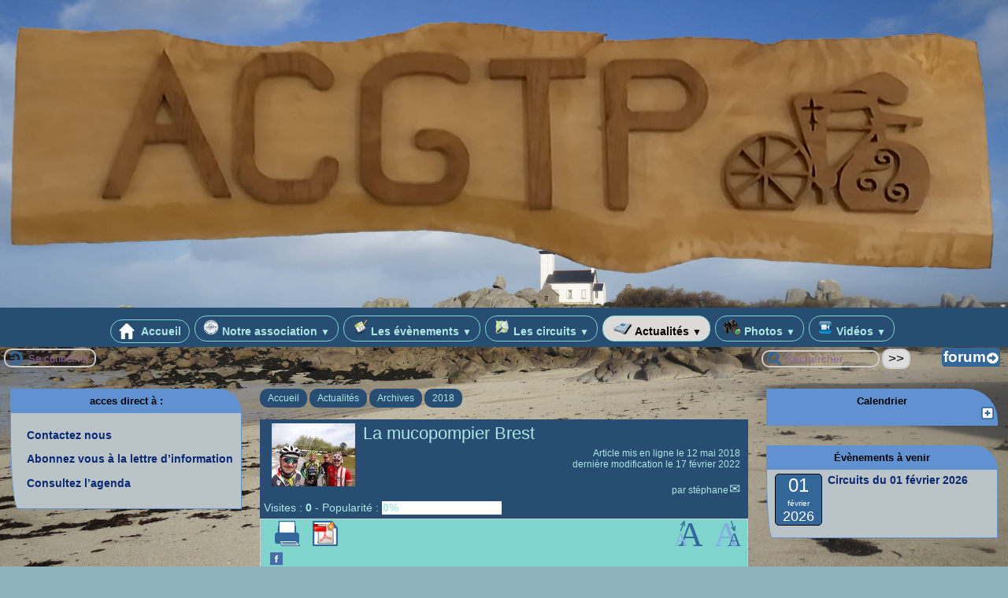

--- FILE ---
content_type: text/html; charset=utf-8
request_url: https://www.acgtp.fr/acgtp_1/spip.php?article945
body_size: 26600
content:

<!-- on teste si l'article a le mot-clé "pleinepage" et si oui, on affiche le squelette article_pleinepage.html -->


<!-- si l'article n'a pas le mot-clé "pleinepage", on teste s'il appartient à un secteur avec le mot-clé "forum" et si oui, on affiche le squelette forumSite-article.html -->
<!-- bien laisser les boucles sur une ligne car sinon, ça ne fonctionne plus (la boucle ARTICLES n'est plus vide)
et du coup la suite ne s'affiche pas si aucune des 2 conditions n'est remplie -->


<!-- si aucune des 2 conditions, on affiche le code de base -->
<!DOCTYPE html>
<html lang="fr" >
  <head>
      <title>La mucopompier Brest - [ACGTP ]</title>
      <meta name="Description" content=" 

Quelques membres de l’amicale ont participé à la rando "Mucopompiers" à Brest. 

Stéphane et Johann était présents sur le parcours principal..." />
      <meta name="author" content='stéphane' />
      <link rel="canonical" href="https://www.acgtp.fr/acgtp_1/spip.php?article945" />
      <meta charset="utf-8">
<meta name="generator" content="SPIP 4.4.7 avec Escal 5.5.9">
<meta name="author" content="yvon.pellen@orange.fr">
<meta name="REVISIT-AFTER" content="7 days">
<meta name="viewport" content="width=device-width, initial-scale=1.0, shrink-to-fit=no">

<script>
var mediabox_settings={"auto_detect":true,"ns":"box","tt_img":true,"sel_g":".galerie .mediabox .galeria","sel_c":".galeria","str_ssStart":"Diaporama","str_ssStop":"Arr\u00eater","str_cur":"{current}\/{total}","str_prev":"Pr\u00e9c\u00e9dent","str_next":"Suivant","str_close":"Fermer","str_loading":"Chargement\u2026","str_petc":"Taper \u2019Echap\u2019 pour fermer","str_dialTitDef":"Boite de dialogue","str_dialTitMed":"Affichage d\u2019un media","splash_url":"","lity":{"skin":"_simple-dark","maxWidth":"90%","maxHeight":"90%","minWidth":"400px","minHeight":"","slideshow_speed":"2500","opacite":"0.9","defaultCaptionState":"expanded"}};
</script>
<!-- insert_head_css -->
<link rel="stylesheet" href="plugins-dist/mediabox/lib/lity/lity.css?1764929670" type="text/css" media="all" />
<link rel="stylesheet" href="plugins-dist/mediabox/lity/css/lity.mediabox.css?1764929670" type="text/css" media="all" />
<link rel="stylesheet" href="plugins-dist/mediabox/lity/skins/_simple-dark/lity.css?1764929670" type="text/css" media="all" /><link rel='stylesheet' type='text/css' media='all' href='plugins-dist/porte_plume/css/barre_outils.css?1764929672' />
<link rel='stylesheet' type='text/css' media='all' href='local/cache-css/cssdyn-css_barre_outils_icones_css-d26d774d.css?1768866251' />
<link rel="stylesheet" type="text/css" href="plugins/auto/socialtags/v4.2.0/socialtags.css?1763582120" media="all" />

<!-- Debut CS -->
<style type="text/css">
<!--/*--><![CDATA[/*><!--*/
table.cs_smileys td {text-align:center; font-size:90%; font-weight:bold;}

	
	
	

.blocs_titre {
	background: transparent url(prive/images/deplierhaut.svg) no-repeat scroll left center;
	font-weight: normal;
	line-height: 1.2em;
	margin-top: 4px;
	padding: 0pt 0pt 0pt 26px;
	margin-bottom: 0.1em;
	clear: left;
	cursor: pointer;
}

.blocs_replie {
	background: transparent url(prive/images/deplier-right.svg) no-repeat scroll left center;
}

.blocs_title{
	display: none;
}
/*]]>*/-->
</style>
<!-- Fin CS -->


<link rel="stylesheet" href="plugins/auto/typoenluminee/v4.0.2/css/enluminurestypo.css" type="text/css" media="all" /><link rel="stylesheet" href="plugins/auto/emb_pdf/v1.3.0/css/emb_pdf.css" type="text/css" /><link rel="stylesheet" href="plugins/auto/rainette/v4.3.0/rainette.css" type="text/css" media="all" /><link rel="stylesheet" type="text/css" href="plugins/auto/oembed/v3.4.0/css/oembed.css?1739546278" />


<script src="prive/javascript/jquery.js?1764928640" type="text/javascript"></script>

<script src="prive/javascript/jquery.form.js?1764928640" type="text/javascript"></script>

<script src="prive/javascript/jquery.autosave.js?1764928640" type="text/javascript"></script>

<script src="prive/javascript/jquery.placeholder-label.js?1764928640" type="text/javascript"></script>

<script src="prive/javascript/ajaxCallback.js?1764928640" type="text/javascript"></script>

<script src="prive/javascript/js.cookie.js?1764928640" type="text/javascript"></script>
<!-- insert_head -->
<script src="plugins-dist/mediabox/lib/lity/lity.js?1764929670" type="text/javascript"></script>
<script src="plugins-dist/mediabox/lity/js/lity.mediabox.js?1764929670" type="text/javascript"></script>
<script src="plugins-dist/mediabox/javascript/spip.mediabox.js?1764929670" type="text/javascript"></script><script type='text/javascript' src='plugins-dist/porte_plume/javascript/jquery.markitup_pour_spip.js?1764929672'></script>
<script type='text/javascript' src='plugins-dist/porte_plume/javascript/jquery.previsu_spip.js?1764929672'></script>
<script type='text/javascript' src='local/cache-js/jsdyn-javascript_porte_plume_start_js-b713ae94.js?1768866251'></script>
<script type='text/javascript' src='prive/javascript/js.cookie.js?1764928640'></script>
<script src='local/cache-js/jsdyn-socialtags_js-e1ed3973.js?1768866251' type='text/javascript'></script>

<!-- Debut CS -->
<script src="local/couteau-suisse/header.js" type="text/javascript"></script>
<!-- Fin CS -->

<script type="text/javascript" src="plugins/auto/galleria/v2.3.0/galleria/galleria.min.js?1720198636"></script><script type="text/javascript" src="plugins/auto/splickr/v1.1.0/splickrbox.js?1720198670"></script><link rel="stylesheet" type="text/css" href="plugins/auto/apropos/v1.2.0/css/apropos.css" /><link rel="alternate" type="application/json+oembed" href="https://www.acgtp.fr/acgtp_1/oembed.api/?format=json&amp;url=https%3A%2F%2Fwww.acgtp.fr%2Facgtp_1%2Fspip.php%3Farticle945" />


<!-- feuilles de styles d'Escal -->
<link href="plugins/auto/escal/v5.5.9/styles/general.css?1766145160" rel="stylesheet" type="text/css">
<link href="plugins/auto/escal/v5.5.9/styles/menu.css?1766145160" rel="stylesheet" type="text/css">
<link href="local/cache-css/cssdyn-couleurs_css-99f70cd2.css?1768866298" rel="stylesheet" type="text/css">
<link href="local/cache-css/cssdyn-config_css-d026bc98.css?1768866298" rel="stylesheet" type="text/css">

    
    <link href="spip.php?1764929668&page=layoutPMPfluide.css" rel="stylesheet" type="text/css" media="screen and (min-width: 641px)"> 
<link href="plugins/auto/escal/v5.5.9/styles/perso.css?1766145160" rel="stylesheet" type="text/css" id="perso">
<link href="local/cache-css/cssdyn-persoconfig_css-4611c7ef.css?1768866298" rel="stylesheet" type="text/css">

<link href="plugins/auto/escal/v5.5.9/styles/mobile.css?1766145160" rel="stylesheet" type="text/css"  media="screen and (max-width: 640px)" >

<link href="plugins/auto/escal/v5.5.9/styles/accessconfig.css?1766145160" rel="stylesheet" type="text/css" media="screen">

<link href="local/cache-css/cssdyn-saison_css-fffb0f18.css?1768866298" rel="stylesheet" type="text/css">
<!--[if IE 7]>
<link href="plugins/auto/escal/v5.5.9/styles/ie.css"  rel="stylesheet" type="text/css" media="screen">
<![endif]-->
<!-- fin des feuilles de styles d'Escal -->




  



<link rel="shortcut icon" type="image/x-icon" href="squelettes/favicon.ico?1649258513" />
<link rel="apple-touch-icon" sizes="57x57" href="squelettes/favicon.ico?1649258513" />
<link rel="apple-touch-icon" sizes="114x114" href="squelettes/favicon.ico?1649258513" />
<link rel="apple-touch-icon" sizes="72x72" href="squelettes/favicon.ico?1649258513" />
<link rel="apple-touch-icon" sizes="144x144" href="squelettes/favicon.ico?1649258513" />
<link rel="apple-touch-icon" sizes="60x60" href="squelettes/favicon.ico?1649258513" />
<link rel="apple-touch-icon" sizes="120x120" href="IMG/logo/logo_bois_acgtp.png?1768225342" />
<link rel="apple-touch-icon" sizes="76x76" href="squelettes/favicon.ico?1649258513" />
<link rel="icon" type="image/png" href="squelettes/favicon.ico?1649258513" sizes="96x96" />
<link rel="icon" type="image/png" href="squelettes/favicon.ico?1649258513" sizes="16x16" />
<link rel="icon" type="image/png" href="squelettes/favicon.ico?1649258513" sizes="32x32" />
<link rel="icon" type="image/png" href="squelettes/favicon.ico?1649258513" sizes="192x192" />
<meta name="msapplication-TileImage" content="squelettes/favicon.ico?1649258513" />
		

<link href="spip.php?page=backend" rel="alternate" type="application/rss+xml" title="Syndiquer tout le site" >

<meta name="robots" content="index, follow, noai, noimageai" />
<meta name="googlebot" content="noai, noimageai" />      
      
      
      
      <link media="print" href="plugins/auto/escal/v5.5.9/styles/imprime.css" rel="stylesheet" type="text/css" />

  </head>
  <body id="top" class="page-article article945 rubrique81">

    <div id="ombre-gauche">
      <div id="ombre-droite">
        <div id="conteneur">

          

          <div id="entete">

            <header>
	<div id="bandeau">




 
<!-- option 2 : affichage du logo du site --> 
<dl class="image_fluide" style="max-width: 3553px; float: center;"><dt>
<a href="https://www.acgtp.fr/acgtp_1/index.php" title="Accueil" >
<img
	src="IMG/logo/logo_bois_acgtp.png?1768225342"
	class="spip_logo spip_logo_survol"
	width="3553"
	height="1078"
	alt=""
	data-src-hover="IMG/logo/leclerc_2023_gr_03_3.png?1768237428"/>
</a>
</dt><dd></dd></dl>


<!-- récupération de l'id_secteur de la rubrique ou de l'article -->






<div id="titrepage">
  <div id="nom-site-spip">
  ACGTP 
  </div>

  <div id="slogan-site-spip">
  Sur les routes du Léon depuis 1983
  </div>

  <div id="descriptif-site-spip">
  <p>Amicale Cycliste Goulven Tréflez Plouider, association créée en 1983.</p>
  </div>
</div>

</div>

<div class="nettoyeur"></div>	<div class="menudesktop">
	 
		 
				 
				<nav class="menu">
<ul id="menu">

<li class="item-accueil">
		<a href="https://www.acgtp.fr/acgtp_1/index.php" title="Accueil">
		 
		<img src='local/cache-vignettes/L20xH20/accueil2-9a185.svg?1768866133' alt='accueil' class='spip_logos' width='20' height='20' />
		
		 Accueil
		
		</a>
	</li>

	<!-- exclusion des rubriques avec le mot-clé "pas-au-menu" ou "invisible" et de ses sous-rubriques -->
	
	
	
	
	
	
	
	
	
	
	
	
	
	
	
	
	
	
	
	
	
	
	
	
	
	
	

	<!-- exclusion des articles avec le mot-clé "pas-au-menu" ou "invisible"  -->
	
	
	
	
	
	
	
	
	
	
	
	
	
	
	
	

	<!-- affichage des secteurs-->
	
	<li class=" rubrique rubrique3 secteur">
		<a href="spip.php?rubrique3" >
      
      <img
	src="local/cache-vignettes/L20xH20/logoacgtp3c-aa1cc.png?1768866133" class='spip_logo' width='20' height='20'
	alt="" />
     
     
      
     Notre association
     
<span class="flechesecteur">&#9660;</span>
     </a>








 <ul>

			<!-- affichage des articles du secteur -->
			
			<li class=" article">
				<a href="spip.php?article1755" title="">Le bureau</a>
			</li>
			
			<li class=" article">
				<a href="spip.php?article1503" title="">Adhésion à l&#8217;ACGTP</a>
			</li>
			
			<li class=" article">
				<a href="spip.php?article1495" title="">Groupe Whatsapp "ACGTP sortie du mercredi"</a>
			</li>
			
			<li class=" article">
				<a href="spip.php?article1453" title="">Les statuts</a>
			</li>
			
			<li class=" article">
				<a href="spip.php?article1303" title="">Les tenues</a>
			</li>
			
			<li class=" article">
				<a href="spip.php?article192" title="">Les partenaires</a>
			</li>
			
			<li class=" article">
				<a href="spip.php?article2" title="">Les coordonnées</a>
			</li>
			

			

			<!-- affichage des sous-rubriques de niveau 1 -->
			
			<li class=" rubrique">
				<a href="spip.php?article5" >Archives
					
				</a>

				<ul>
				<!-- affichage des articles des sous-rubriques de niveau 1 -->
				
					<li class=" article">
						<a href="spip.php?article5" title="">Le bureau</a>
					</li>
				

				

				</ul>

			</li>
			

 </ul>	

	</li>
	
	<li class=" rubrique rubrique26 secteur">
		<a href="spip.php?rubrique26" >
      
      <img
	src="local/cache-vignettes/L20xH20/rubon26-4170f.png?1768866133" class='spip_logo' width='20' height='20'
	alt="" />
     
     
      
     Les évènements
     
<span class="flechesecteur">&#9660;</span>
     </a>

 <ul>

			<!-- affichage des articles du secteur -->
			

			

			<!-- affichage des sous-rubriques de niveau 1 -->
			
			<li class=" rubrique">
				<a href="spip.php?rubrique102" >Archives
					<span class="flecherub">&#9658;</span>
				</a>

				<ul>
				<!-- affichage des articles des sous-rubriques de niveau 1 -->
				

				

			<!-- affichage des sous-rubriques de niveau 1 -->
			
			<li class=" rubrique">
				<a href="spip.php?article182" >2010
					
				</a>

				<ul>
				<!-- affichage des articles des sous-rubriques de niveau 1 -->
				
					<li class=" article">
						<a href="spip.php?article182" title="">PLB 2010</a>
					</li>
				

				

				</ul>

			</li>
			
			<li class=" rubrique">
				<a href="spip.php?article193" >2011
					
				</a>

				<ul>
				<!-- affichage des articles des sous-rubriques de niveau 1 -->
				
					<li class=" article">
						<a href="spip.php?article193" title="">PLB MUCO 2011</a>
					</li>
				

				

				</ul>

			</li>
			
			<li class=" rubrique">
				<a href="spip.php?rubrique28" >2013
					
				</a>

				<ul>
				<!-- affichage des articles des sous-rubriques de niveau 1 -->
				
					<li class=" article">
						<a href="spip.php?article93" title="">bandeau animé</a>
					</li>
				
					<li class=" article">
						<a href="spip.php?article87" title="">Changement de nom de l&#8217;association</a>
					</li>
				

				

				</ul>

			</li>
			
			<li class=" rubrique">
				<a href="spip.php?rubrique45" >2014
					
				</a>

				<ul>
				<!-- affichage des articles des sous-rubriques de niveau 1 -->
				
					<li class=" article">
						<a href="spip.php?article463" title="">Sortie du 30 novembre 2014</a>
					</li>
				
					<li class=" article">
						<a href="spip.php?article451" title="">Assemblée Générale</a>
					</li>
				
					<li class=" article">
						<a href="spip.php?article387" title="">L&#8217;ardéchoise</a>
					</li>
				
					<li class=" article">
						<a href="spip.php?article386" title="">L&#8217;étape du tour 2014 PAU HAUTACAM</a>
					</li>
				
					<li class=" article">
						<a href="spip.php?article381" title="">Assemblée Générale</a>
					</li>
				
					<li class=" article">
						<a href="spip.php?article378" title="">Souviens toi l&#8217;été dernier</a>
					</li>
				
					<li class=" article">
						<a href="spip.php?article369" title="">Pélerinage</a>
					</li>
				
					<li class=" article">
						<a href="spip.php?article364" title="">Madone du Ghisallo </a>
					</li>
				
					<li class=" article">
						<a href="spip.php?article363" title="">Le Brevet 2014</a>
					</li>
				
					<li class=" article">
						<a href="spip.php?article360" title="">Quelques photos de la PLB</a>
					</li>
				
					<li class=" article">
						<a href="spip.php?article358" title="">Image de la plb</a>
					</li>
				
					<li class=" article">
						<a href="spip.php?article333" title="">plb résultats</a>
					</li>
				
					<li class=" article">
						<a href="spip.php?article331" title="">Soirée remise des tenues en image</a>
					</li>
				
					<li class=" article">
						<a href="spip.php?article320" title="">BELLE EXPERIENCE</a>
					</li>
				
					<li class=" article">
						<a href="spip.php?article317" title="">VATTERNRUNDAN....kesako</a>
					</li>
				
					<li class=" article">
						<a href="spip.php?article309" title="">JO  de la butte en images</a>
					</li>
				
					<li class=" article">
						<a href="spip.php?article308" title="">Week-end à Tregunc </a>
					</li>
				
					<li class=" article">
						<a href="spip.php?article300" title="">Départ pour Trégunc</a>
					</li>
				
					<li class=" article">
						<a href="spip.php?article280" title="">la routière 2014&nbsp;: podium </a>
					</li>
				
					<li class=" article">
						<a href="spip.php?article279" title="">la routière 2014&nbsp;: course</a>
					</li>
				
					<li class=" article">
						<a href="spip.php?article253" title="">La routière 2014 les résultats </a>
					</li>
				
					<li class=" article">
						<a href="spip.php?article224" title="">Maillots</a>
					</li>
				
					<li class=" article">
						<a href="spip.php?article201" title="">1ère sortie officielle</a>
					</li>
				
					<li class=" article">
						<a href="spip.php?article197" title="">Nouveau Partenaire</a>
					</li>
				

				

				</ul>

			</li>
			
			<li class=" rubrique">
				<a href="spip.php?rubrique49" >2015
					
				</a>

				<ul>
				<!-- affichage des articles des sous-rubriques de niveau 1 -->
				
					<li class=" article">
						<a href="spip.php?article638" title="">P&#8217;tit rennais</a>
					</li>
				
					<li class=" article">
						<a href="spip.php?article621" title="">Assemblée générale</a>
					</li>
				
					<li class=" article">
						<a href="spip.php?article614" title="">Pourquoi pas vous </a>
					</li>
				
					<li class=" article">
						<a href="spip.php?article605" title="">L&#8217;acgtp en vadrouille</a>
					</li>
				
					<li class=" article">
						<a href="spip.php?article603" title="">Week-end solidaire</a>
					</li>
				
					<li class=" article">
						<a href="spip.php?article570" title="">sortie du 14 juillet</a>
					</li>
				
					<li class=" article">
						<a href="spip.php?article564" title="">JO de la butte </a>
					</li>
				
					<li class=" article">
						<a href="spip.php?article569" title="">Reprise</a>
					</li>
				
					<li class=" article">
						<a href="spip.php?article566" title="">La PLB</a>
					</li>
				
					<li class=" article">
						<a href="spip.php?article563" title="">Photos du pique nique </a>
					</li>
				
					<li class=" article">
						<a href="spip.php?article556" title="">La daoulasienne</a>
					</li>
				
					<li class=" article">
						<a href="spip.php?article555" title="">Convivialité</a>
					</li>
				
					<li class=" article">
						<a href="spip.php?article548" title="">Matinée sportive</a>
					</li>
				
					<li class=" article">
						<a href="spip.php?article547" title="">Sortie du 17 mai </a>
					</li>
				
					<li class=" article">
						<a href="spip.php?article546" title="">regrets</a>
					</li>
				
					<li class=" article">
						<a href="spip.php?article544" title="">Les JO de la Butte</a>
					</li>
				
					<li class=" article">
						<a href="spip.php?article543" title="">Pique-nique</a>
					</li>
				
					<li class=" article">
						<a href="spip.php?article545" title="">Infirmerie</a>
					</li>
				
					<li class=" article">
						<a href="spip.php?article542" title="">Week-end du 8 mai</a>
					</li>
				
					<li class=" article">
						<a href="spip.php?article534" title="">La routière (résultats)</a>
					</li>
				
					<li class=" article">
						<a href="spip.php?article532" title="">TRO BRO CYCLO</a>
					</li>
				
					<li class=" article">
						<a href="spip.php?article531" title="">La routière</a>
					</li>
				
					<li class=" article">
						<a href="spip.php?article501" title="">Brevet du DRENNEC</a>
					</li>
				
					<li class=" article">
						<a href="spip.php?article492" title="">A vendre....</a>
					</li>
				
					<li class=" article">
						<a href="spip.php?article489" title="">1ère sortie officielle</a>
					</li>
				

				

				</ul>

			</li>
			
			<li class=" rubrique">
				<a href="spip.php?rubrique58" >2016
					
				</a>

				<ul>
				<!-- affichage des articles des sous-rubriques de niveau 1 -->
				
					<li class=" article">
						<a href="spip.php?article762" title="">Joyeux Noël</a>
					</li>
				
					<li class=" article">
						<a href="spip.php?article744" title="">Plouider Noz Trail </a>
					</li>
				
					<li class=" article">
						<a href="spip.php?article708" title="">LA PLB </a>
					</li>
				
					<li class=" article">
						<a href="spip.php?article702" title="">y a pas que le vélo....</a>
					</li>
				
					<li class=" article">
						<a href="spip.php?article696" title="">Ca vaut de l&#8217;or </a>
					</li>
				
					<li class=" article">
						<a href="spip.php?article691" title="">Cours</a>
					</li>
				
					<li class=" article">
						<a href="spip.php?article683" title="">Tro Bro Léon 2016</a>
					</li>
				

				

				</ul>

			</li>
			
			<li class=" rubrique">
				<a href="spip.php?rubrique59" >2017
					
				</a>

				<ul>
				<!-- affichage des articles des sous-rubriques de niveau 1 -->
				
					<li class=" article">
						<a href="spip.php?article897" title="">Soutien </a>
					</li>
				
					<li class=" article">
						<a href="spip.php?article889" title="">Sortie du 26 Novembre </a>
					</li>
				
					<li class=" article">
						<a href="spip.php?article883" title="">Salon du cycle 2017 au Relecq Kerhuon </a>
					</li>
				
					<li class=" article">
						<a href="spip.php?article882" title="">Assemblée générale 2017</a>
					</li>
				
					<li class=" article">
						<a href="spip.php?article860" title="">Les Roch des monts d&#8217;arrée </a>
					</li>
				
					<li class=" article">
						<a href="spip.php?article850" title="">Les vacances alpestres du p&#8217;tit rennais</a>
					</li>
				
					<li class=" article">
						<a href="spip.php?article826" title="">Mon vélo est une vie </a>
					</li>
				
					<li class=" article">
						<a href="spip.php?article803" title="">1ER Mai </a>
					</li>
				
					<li class=" article">
						<a href="spip.php?article797" title="">La routière </a>
					</li>
				

				

				</ul>

			</li>
			
			<li class=" rubrique">
				<a href="spip.php?rubrique62" >2018
					
				</a>

				<ul>
				<!-- affichage des articles des sous-rubriques de niveau 1 -->
				
					<li class=" article">
						<a href="spip.php?article1013" title="">Nouvelles d&#8217;Alexis </a>
					</li>
				
					<li class=" article">
						<a href="spip.php?article1007" title="">Nouvelles </a>
					</li>
				
					<li class=" article">
						<a href="spip.php?article989" title="">La Ianis 2018 </a>
					</li>
				
					<li class=" article">
						<a href="spip.php?article965" title="">Matinée de solidarité du 15 Août contre la&nbsp;SCLÉROSE EN PLAQUES</a>
					</li>
				

				

				</ul>

			</li>
			
			<li class=" rubrique">
				<a href="spip.php?rubrique64" >2019
					
				</a>

				<ul>
				<!-- affichage des articles des sous-rubriques de niveau 1 -->
				
					<li class=" article">
						<a href="spip.php?article1042" title="">Les JO de la butte 2019</a>
					</li>
				
					<li class=" article">
						<a href="spip.php?article1019" title="">1ère sortie officielle </a>
					</li>
				

				

				</ul>

			</li>
			
			<li class=" rubrique">
				<a href="spip.php?rubrique69" >2021
					
				</a>

				<ul>
				<!-- affichage des articles des sous-rubriques de niveau 1 -->
				
					<li class=" article">
						<a href="spip.php?article1238" title="">Photos de la sortie du dimanche 25 juillet groupe B</a>
					</li>
				
					<li class=" article">
						<a href="spip.php?article1237" title="">Photo de la sortie du dimanche 11 juillet 2021, par Anne</a>
					</li>
				
					<li class=" article">
						<a href="spip.php?article1236" title="">Défi Tour de France de l&#8217;EHPAD de Lesneven</a>
					</li>
				
					<li class=" article">
						<a href="spip.php?article1225" title="">LA FÊTE DU TOUR Brest 12 juin 2021</a>
					</li>
				
					<li class=" article">
						<a href="spip.php?article1224" title="">La PLB MUCO 2021, une édition singulière les 3 et 4 juillet à Callac&nbsp;!</a>
					</li>
				

				

				</ul>

			</li>
			
			<li class=" rubrique">
				<a href="spip.php?rubrique71" >2022
					
				</a>

				<ul>
				<!-- affichage des articles des sous-rubriques de niveau 1 -->
				
					<li class=" article">
						<a href="spip.php?article1435" title="">La IANIS 2022</a>
					</li>
				
					<li class=" article">
						<a href="spip.php?article1432" title="">Remise de chèque de "Matinée de solidarité contre de la SCLÉROSE EN PLAQUES 2022"</a>
					</li>
				
					<li class=" article">
						<a href="spip.php?article1427" title="">Infos dernières minutes</a>
					</li>
				
					<li class=" article">
						<a href="spip.php?article1355" title="">Pique-nique ACGTP</a>
					</li>
				
					<li class=" article">
						<a href="spip.php?article1335" title="">Sorties longues distances 2022</a>
					</li>
				
					<li class=" article">
						<a href="spip.php?article1326" title="">Signaleurs</a>
					</li>
				
					<li class=" article">
						<a href="spip.php?article1298" title="">URGENT Appel aux bénévoles</a>
					</li>
				
					<li class=" article">
						<a href="spip.php?article1295" title="">Tro Bro Leon dimanche 15 mai 2022</a>
					</li>
				

				

				</ul>

			</li>
			

				</ul>

			</li>
			

 </ul>	

	</li>
	
	<li class=" rubrique rubrique12 secteur">
		<a href="spip.php?rubrique12" >
      
      <img
	src="local/cache-vignettes/L21xH20/rubon12-0f173.png?1768866133" class='spip_logo' width='21' height='20'
	alt="" />
     
     
      
     Les circuits
     
<span class="flechesecteur">&#9660;</span>
     </a>



 <ul>

			<!-- affichage des articles du secteur -->
			
			<li class=" article">
				<a href="spip.php?article1760" title="">Circuits 2026</a>
			</li>
			
			<li class=" article">
				<a href="spip.php?article1732" title="">Comment rechercher un circuit ACGTP</a>
			</li>
			

			

			<!-- affichage des sous-rubriques de niveau 1 -->
			
			<li class=" rubrique">
				<a href="spip.php?rubrique126" >Archives calendrier des circuits
					
				</a>

				<ul>
				<!-- affichage des articles des sous-rubriques de niveau 1 -->
				
					<li class=" article">
						<a href="spip.php?article1695" title="">Circuits 2025</a>
					</li>
				
					<li class=" article">
						<a href="spip.php?article1688" title="">Circuits 2019</a>
					</li>
				
					<li class=" article">
						<a href="spip.php?article1687" title="">Circuits 2020</a>
					</li>
				
					<li class=" article">
						<a href="spip.php?article1686" title="">Circuits 2021</a>
					</li>
				
					<li class=" article">
						<a href="spip.php?article1685" title="">Circuits 2022</a>
					</li>
				
					<li class=" article">
						<a href="spip.php?article1649" title="">Circuits 2024</a>
					</li>
				
					<li class=" article">
						<a href="spip.php?article1477" title="">Circuits 2023</a>
					</li>
				

				

				</ul>

			</li>
			
			<li class=" rubrique">
				<a href="spip.php?article1458" >Création de parcours
					
				</a>

				<ul>
				<!-- affichage des articles des sous-rubriques de niveau 1 -->
				
					<li class=" article">
						<a href="spip.php?article1458" title="">Sites de créations de parcours</a>
					</li>
				

				

				</ul>

			</li>
			
			<li class=" rubrique">
				<a href="spip.php?rubrique105" >Divers
					<span class="flecherub">&#9658;</span>
				</a>

				<ul>
				<!-- affichage des articles des sous-rubriques de niveau 1 -->
				

				

			<!-- affichage des sous-rubriques de niveau 1 -->
			
			<li class=" rubrique">
				<a href="spip.php?rubrique86" > JO de la Butte
					
				</a>

				<ul>
				<!-- affichage des articles des sous-rubriques de niveau 1 -->
				
					<li class=" article">
						<a href="spip.php?article1343" title="">JO de la butte VAE 20 kms</a>
					</li>
				
					<li class=" article">
						<a href="spip.php?article1342" title="">JO de la butte 50 kms</a>
					</li>
				
					<li class=" article">
						<a href="spip.php?article1341" title="">JO de la butte 70 kms</a>
					</li>
				
					<li class=" article">
						<a href="spip.php?article1340" title="">JO de la butte 100 kms</a>
					</li>
				

				

				</ul>

			</li>
			
			<li class=" rubrique">
				<a href="spip.php?article1464" >Telethon (tour de la com-com)
					
				</a>

				<ul>
				<!-- affichage des articles des sous-rubriques de niveau 1 -->
				
					<li class=" article">
						<a href="spip.php?article1464" title="">Telethon</a>
					</li>
				

				

				</ul>

			</li>
			

				</ul>

			</li>
			
			<li class=" rubrique">
				<a href="spip.php?rubrique115" >I  - de 40 à 49 km
					<span class="flecherub">&#9658;</span>
				</a>

				<ul>
				<!-- affichage des articles des sous-rubriques de niveau 1 -->
				
					<li class=" article">
						<a href="spip.php?article1596" title="">de 40 a 50 km</a>
					</li>
				

				

				</ul>

			</li>
			
			<li class=" rubrique">
				<a href="spip.php?rubrique117" >II - de 50 à 59 km
					<span class="flecherub">&#9658;</span>
				</a>

				<ul>
				<!-- affichage des articles des sous-rubriques de niveau 1 -->
				
					<li class=" article">
						<a href="spip.php?article1597" title="">de 50 à 60 km</a>
					</li>
				

				

				</ul>

			</li>
			
			<li class=" rubrique">
				<a href="spip.php?rubrique118" >III - de 60 à 69 km
					<span class="flecherub">&#9658;</span>
				</a>

				<ul>
				<!-- affichage des articles des sous-rubriques de niveau 1 -->
				
					<li class=" article">
						<a href="spip.php?article1599" title="">de 60 à 70 km</a>
					</li>
				

				

				</ul>

			</li>
			
			<li class=" rubrique">
				<a href="spip.php?rubrique119" >IV - de 70 à 79 km
					<span class="flecherub">&#9658;</span>
				</a>

				<ul>
				<!-- affichage des articles des sous-rubriques de niveau 1 -->
				
					<li class=" article">
						<a href="spip.php?article1600" title="">de 70 à 80 km</a>
					</li>
				

				

				</ul>

			</li>
			
			<li class=" rubrique">
				<a href="spip.php?rubrique120" >V - de 80 à 89 km
					<span class="flecherub">&#9658;</span>
				</a>

				<ul>
				<!-- affichage des articles des sous-rubriques de niveau 1 -->
				
					<li class=" article">
						<a href="spip.php?article1602" title="">de 80 à 90 km</a>
					</li>
				

				

				</ul>

			</li>
			
			<li class=" rubrique">
				<a href="spip.php?rubrique121" >VI - de 90 à 99 km
					<span class="flecherub">&#9658;</span>
				</a>

				<ul>
				<!-- affichage des articles des sous-rubriques de niveau 1 -->
				
					<li class=" article">
						<a href="spip.php?article1603" title="">de 90 à 100 km</a>
					</li>
				

				

				</ul>

			</li>
			
			<li class=" rubrique">
				<a href="spip.php?rubrique123" >VII - de 100 km et + 
					<span class="flecherub">&#9658;</span>
				</a>

				<ul>
				<!-- affichage des articles des sous-rubriques de niveau 1 -->
				
					<li class=" article">
						<a href="spip.php?article1601" title="">de + de 100 km</a>
					</li>
				

				

				</ul>

			</li>
			

 </ul>	

	</li>
	
	<li class="on rubrique rubrique4 secteur">
		<a href="spip.php?rubrique4" class="on" >
      
      <img
	src="local/cache-vignettes/L27xH20/rubon4-1144c.png?1768866133" class='spip_logo' width='27' height='20'
	alt="" />
     
     
      
     Actualités
     
<span class="flechesecteur">&#9660;</span>
     </a>

 <ul>

			<!-- affichage des articles du secteur -->
			

			

			<!-- affichage des sous-rubriques de niveau 1 -->
			
			<li class=" rubrique">
				<a href="spip.php?rubrique125" >2024
					
				</a>

				<ul>
				<!-- affichage des articles des sous-rubriques de niveau 1 -->
				
					<li class=" article">
						<a href="spip.php?article1664" title="">Retour sur la journée de solidarité</a>
					</li>
				
					<li class=" article">
						<a href="spip.php?article1651" title="">Changement d&#8217;horaire groupe A et B</a>
					</li>
				

				

				</ul>

			</li>
			
			<li class=" rubrique">
				<a href="spip.php?rubrique132" >2025
					
				</a>

				<ul>
				<!-- affichage des articles des sous-rubriques de niveau 1 -->
				
					<li class=" article">
						<a href="spip.php?article1754" title="">Inscriptions ACGTP 2026</a>
					</li>
				
					<li class=" article">
						<a href="spip.php?article1733" title="">Rando amicale cyclo Plouédern dimanche 2 mars</a>
					</li>
				

				

				</ul>

			</li>
			
			<li class=" rubrique">
				<a href="spip.php?rubrique48" >Actualité technique
					
				</a>

				<ul>
				<!-- affichage des articles des sous-rubriques de niveau 1 -->
				
					<li class=" article">
						<a href="spip.php?article1196" title="">Préparation Physique Généralisée #1 </a>
					</li>
				
					<li class=" article">
						<a href="spip.php?article867" title="">technique de pédalage </a>
					</li>
				
					<li class=" article">
						<a href="spip.php?article761" title="">Bien vu </a>
					</li>
				
					<li class=" article">
						<a href="spip.php?article637" title="">23 ou 25 </a>
					</li>
				
					<li class=" article">
						<a href="spip.php?article619" title="">Passion</a>
					</li>
				
					<li class=" article">
						<a href="spip.php?article491" title="">technique de relais</a>
					</li>
				
					<li class=" article">
						<a href="spip.php?article529" title="">Compteur</a>
					</li>
				
					<li class=" article">
						<a href="spip.php?article472" title="">Openrunner</a>
					</li>
				
					<li class=" article">
						<a href="spip.php?article356" title="">code de la route et sécurité</a>
					</li>
				

				

				</ul>

			</li>
			
			<li class="on rubrique">
				<a href="spip.php?rubrique103" class="on" >Archives
					<span class="flecherub">&#9658;</span>
				</a>

				<ul>
				<!-- affichage des articles des sous-rubriques de niveau 1 -->
				

				

			<!-- affichage des sous-rubriques de niveau 1 -->
			
			<li class=" rubrique">
				<a href="spip.php?rubrique84" >2015
					
				</a>

				<ul>
				<!-- affichage des articles des sous-rubriques de niveau 1 -->
				
					<li class=" article">
						<a href="spip.php?article613" title="">Manche Océan</a>
					</li>
				
					<li class=" article">
						<a href="spip.php?article598" title="">Chute</a>
					</li>
				
					<li class=" article">
						<a href="spip.php?article596" title="">Champion du Monde </a>
					</li>
				
					<li class=" article">
						<a href="spip.php?article593" title="">Les roch</a>
					</li>
				
					<li class=" article">
						<a href="spip.php?article590" title="">Brevet </a>
					</li>
				
					<li class=" article">
						<a href="spip.php?article587" title="">Week-end du 6 septembre</a>
					</li>
				
					<li class=" article">
						<a href="spip.php?article585" title="">Les Vacances de L&#8217;acgtp</a>
					</li>
				
					<li class=" article">
						<a href="spip.php?article584" title="">Presse</a>
					</li>
				
					<li class=" article">
						<a href="spip.php?article580" title="">L&#8217;étape de GUY</a>
					</li>
				
					<li class=" article">
						<a href="spip.php?article579" title="">étape des titans </a>
					</li>
				
					<li class=" article">
						<a href="spip.php?article578" title="">Etape du tour</a>
					</li>
				
					<li class=" article">
						<a href="spip.php?article577" title="">Etape du tour </a>
					</li>
				
					<li class=" article">
						<a href="spip.php?article571" title="">Le tour de France</a>
					</li>
				
					<li class=" article">
						<a href="spip.php?article538" title="">MUCO POMPIERS A BREST</a>
					</li>
				

				

				</ul>

			</li>
			
			<li class=" rubrique">
				<a href="spip.php?rubrique83" >2016
					
				</a>

				<ul>
				<!-- affichage des articles des sous-rubriques de niveau 1 -->
				
					<li class=" article">
						<a href="spip.php?article787" title="">La routière </a>
					</li>
				
					<li class=" article">
						<a href="spip.php?article755" title="">vidéo du brevet</a>
					</li>
				
					<li class=" article">
						<a href="spip.php?article753" title="">Assemblée Générale </a>
					</li>
				
					<li class=" article">
						<a href="spip.php?article734" title="">L&#8217;acgtp a du coeur</a>
					</li>
				
					<li class=" article">
						<a href="spip.php?article733" title="">Les vacances de l&#8217;Acgtp (4)</a>
					</li>
				
					<li class=" article">
						<a href="spip.php?article732" title="">y a pas que le vélo (2)</a>
					</li>
				
					<li class=" article">
						<a href="spip.php?article731" title="">Les vacances de l&#8217;Acgtp (3) </a>
					</li>
				
					<li class=" article">
						<a href="spip.php?article725" title="">Les vacances de l&#8217;Acgtp (2) </a>
					</li>
				
					<li class=" article">
						<a href="spip.php?article721" title="">Les vacances de l&#8217;Acgtp</a>
					</li>
				
					<li class=" article">
						<a href="spip.php?article719" title="">Brevet du 15 août</a>
					</li>
				
					<li class=" article">
						<a href="spip.php?article716" title="">Etape du tour</a>
					</li>
				
					<li class=" article">
						<a href="spip.php?article715" title="">Discret et passioné </a>
					</li>
				
					<li class=" article">
						<a href="spip.php?article705" title="">Belles randonnées</a>
					</li>
				
					<li class=" article">
						<a href="spip.php?article701" title="">JO de la Butte</a>
					</li>
				
					<li class=" article">
						<a href="spip.php?article693" title="">JO de la Butte</a>
					</li>
				
					<li class=" article">
						<a href="spip.php?article680" title="">Travaux </a>
					</li>
				
					<li class=" article">
						<a href="spip.php?article679" title="">La routière </a>
					</li>
				
					<li class=" article">
						<a href="spip.php?article676" title="">Arrosé..</a>
					</li>
				
					<li class=" article">
						<a href="spip.php?article673" title="">Re-sécurité</a>
					</li>
				
					<li class=" article">
						<a href="spip.php?article672" title="">Ouvre moi la porte, toi qui a la clé......</a>
					</li>
				
					<li class=" article">
						<a href="spip.php?article668" title="">Le Drennec</a>
					</li>
				
					<li class=" article">
						<a href="spip.php?article667" title="">Parlons sécurité</a>
					</li>
				
					<li class=" article">
						<a href="spip.php?article666" title="">Parkinson</a>
					</li>
				
					<li class=" article">
						<a href="spip.php?article655" title="">Vidéo sortie Voyages Bihan</a>
					</li>
				
					<li class=" article">
						<a href="spip.php?article653" title="">1 ère sortie officielle</a>
					</li>
				
					<li class=" article">
						<a href="spip.php?article652" title="">Sortie du 17 janvier </a>
					</li>
				

				

				</ul>

			</li>
			
			<li class=" rubrique">
				<a href="spip.php?rubrique82" >2017
					
				</a>

				<ul>
				<!-- affichage des articles des sous-rubriques de niveau 1 -->
				
					<li class=" article">
						<a href="spip.php?article888" title="">Date à retenir </a>
					</li>
				
					<li class=" article">
						<a href="spip.php?article874" title="">Assemblée générale </a>
					</li>
				
					<li class=" article">
						<a href="spip.php?article870" title="">Sortie du 1er octobre </a>
					</li>
				
					<li class=" article">
						<a href="spip.php?article869" title="">La Ianis </a>
					</li>
				
					<li class=" article">
						<a href="spip.php?article859" title="">La commune de Plouider à l&#8217;honneur </a>
					</li>
				
					<li class=" article">
						<a href="spip.php?article857" title="">Finisher UTMB</a>
					</li>
				
					<li class=" article">
						<a href="spip.php?article856" title="">UTMB</a>
					</li>
				
					<li class=" article">
						<a href="spip.php?article855" title="">Brevet du 15 Août</a>
					</li>
				
					<li class=" article">
						<a href="spip.php?article853" title="">GRAND PRIX DE PLOUAY</a>
					</li>
				
					<li class=" article">
						<a href="spip.php?article849" title="">Les vacances de l&#8217;Amicale&nbsp;: </a>
					</li>
				
					<li class=" article">
						<a href="spip.php?article848" title="">Y a pas que le vélo </a>
					</li>
				
					<li class=" article">
						<a href="spip.php?article841" title="">Brevet du 15 Août</a>
					</li>
				
					<li class=" article">
						<a href="spip.php?article840" title="">Souvenir de la Bernard HINAULT </a>
					</li>
				
					<li class=" article">
						<a href="spip.php?article839" title="">retour sur la PLB </a>
					</li>
				
					<li class=" article">
						<a href="spip.php?article838" title="">Pique Nique </a>
					</li>
				
					<li class=" article">
						<a href="spip.php?article837" title="">Aber Wrac&#8217;h </a>
					</li>
				
					<li class=" article">
						<a href="spip.php?article830" title="">Sortie longue</a>
					</li>
				
					<li class=" article">
						<a href="spip.php?article825" title="">11 juin </a>
					</li>
				
					<li class=" article">
						<a href="spip.php?article821" title="">informations diverses</a>
					</li>
				
					<li class=" article">
						<a href="spip.php?article812" title="">JO de la butte</a>
					</li>
				
					<li class=" article">
						<a href="spip.php?article809" title="">Cascades</a>
					</li>
				
					<li class=" article">
						<a href="spip.php?article808" title="">La mucopompiers</a>
					</li>
				
					<li class=" article">
						<a href="spip.php?article807" title="">Week-end Ralllllllllllllllllongé</a>
					</li>
				
					<li class=" article">
						<a href="spip.php?article798" title="">Y a pas que le vélo (suite) </a>
					</li>
				
					<li class=" article">
						<a href="spip.php?article792" title="">Randonnée en Bretagne</a>
					</li>
				
					<li class=" article">
						<a href="spip.php?article786" title="">News&nbsp;: En vacances </a>
					</li>
				
					<li class=" article">
						<a href="spip.php?article780" title="">Inauguration local </a>
					</li>
				
					<li class=" article">
						<a href="spip.php?article774" title="">Sortie du 22 01 2016 </a>
					</li>
				
					<li class=" article">
						<a href="spip.php?article770" title="">La saison démarre </a>
					</li>
				

				

				</ul>

			</li>
			
			<li class="on rubrique">
				<a href="spip.php?rubrique81" class="on" >2018
					
				</a>

				<ul>
				<!-- affichage des articles des sous-rubriques de niveau 1 -->
				
					<li class=" article">
						<a href="spip.php?article1011" title="">2019</a>
					</li>
				
					<li class=" article">
						<a href="spip.php?article1008" title="">Sécurité </a>
					</li>
				
					<li class=" article">
						<a href="spip.php?article1003" title="">Roulons au chaud </a>
					</li>
				
					<li class=" article">
						<a href="spip.php?article995" title="">Assemblée Générale 2018</a>
					</li>
				
					<li class=" article">
						<a href="spip.php?article1002" title="">Cyclathlon de l&#8217;espoir le Folgoet </a>
					</li>
				
					<li class=" article">
						<a href="spip.php?article984" title="">Le Graal </a>
					</li>
				
					<li class=" article">
						<a href="spip.php?article985" title="">Matinée de solidarité</a>
					</li>
				
					<li class=" article">
						<a href="spip.php?article983" title="">Week end du 2 septembre</a>
					</li>
				
					<li class=" article">
						<a href="spip.php?article979" title="">Matinée de solidarité du 15 Août contre la&nbsp;SCLÉROSE EN PLAQUES</a>
					</li>
				
					<li class=" article">
						<a href="spip.php?article975" title="">Elle est pas belle la vie&nbsp;!!!</a>
					</li>
				
					<li class=" article">
						<a href="spip.php?article974" title="">Local du club </a>
					</li>
				
					<li class=" article">
						<a href="spip.php?article964" title="">Actualités sportives week-end du 7 et 8 juillet</a>
					</li>
				
					<li class=" article">
						<a href="spip.php?article963" title="">La transléonarde </a>
					</li>
				
					<li class=" article">
						<a href="spip.php?article962" title="">PLB 2018 </a>
					</li>
				
					<li class=" article">
						<a href="spip.php?article958" title="">Pique Nique </a>
					</li>
				
					<li class=" article">
						<a href="spip.php?article957" title="">Sortie du 10 06 2018 </a>
					</li>
				
					<li class=" article">
						<a href="spip.php?article956" title="">Sortie longue distance du mercredi</a>
					</li>
				
					<li class=" article">
						<a href="spip.php?article950" title="">Les JO de la butte </a>
					</li>
				
					<li class=" article">
						<a href="spip.php?article949" title="">Les JO de la butte </a>
					</li>
				
					<li class="on article">
						<a href="spip.php?article945" title="">La mucopompier Brest</a>
					</li>
				
					<li class=" article">
						<a href="spip.php?article937" title="">informations diverses</a>
					</li>
				
					<li class=" article">
						<a href="spip.php?article936" title="">Liège-Bastonne-Liège </a>
					</li>
				
					<li class=" article">
						<a href="spip.php?article933" title="">Trail de l&#8217;Aber-wrac&#8217;h</a>
					</li>
				
					<li class=" article">
						<a href="spip.php?article926" title="">Belles aventures ( suite) </a>
					</li>
				
					<li class=" article">
						<a href="spip.php?article925" title="">Sortie du 11 mars 2018</a>
					</li>
				
					<li class=" article">
						<a href="spip.php?article924" title="">Rando de Plouédern </a>
					</li>
				
					<li class=" article">
						<a href="spip.php?article917" title="">Liège-Bastogne-Liège Challenge</a>
					</li>
				
					<li class=" article">
						<a href="spip.php?article916" title="">Le Fanch Rider Trail </a>
					</li>
				
					<li class=" article">
						<a href="spip.php?article914" title="">Belles aventures </a>
					</li>
				
					<li class=" article">
						<a href="spip.php?article908" title="">Sortie officielle  </a>
					</li>
				
					<li class=" article">
						<a href="spip.php?article902" title="">Invitation </a>
					</li>
				

				

				</ul>

			</li>
			
			<li class=" rubrique">
				<a href="spip.php?rubrique80" >2019
					
				</a>

				<ul>
				<!-- affichage des articles des sous-rubriques de niveau 1 -->
				
					<li class=" article">
						<a href="spip.php?article1137" title="">La PLB 2020 est annulée</a>
					</li>
				
					<li class=" article">
						<a href="spip.php?article1126" title="">Téléthon 2019   </a>
					</li>
				
					<li class=" article">
						<a href="spip.php?article1123" title="">Le nouveau bureau</a>
					</li>
				
					<li class=" article">
						<a href="spip.php?article1122" title="">AG du 09112019 - Ouest France</a>
					</li>
				
					<li class=" article">
						<a href="spip.php?article1098" title="">Photos du 15/08/2019 (1)</a>
					</li>
				
					<li class=" article">
						<a href="spip.php?article1096" title="">Journée de solidarité</a>
					</li>
				
					<li class=" article">
						<a href="spip.php?article1083" title="">La Transléonarde 2019</a>
					</li>
				
					<li class=" article">
						<a href="spip.php?article1084" title="">La bernard Hinault 2019 </a>
					</li>
				
					<li class=" article">
						<a href="spip.php?article1072" title="">Sorties longues distances</a>
					</li>
				
					<li class=" article">
						<a href="spip.php?article1059" title="">Le Vélo Sport Plounéventer organise son...</a>
					</li>
				
					<li class=" article">
						<a href="spip.php?article1058" title="">Le folgoët journée de solidarité du 1 er mai</a>
					</li>
				
					<li class=" article">
						<a href="spip.php?article1054" title="">Remerciements</a>
					</li>
				
					<li class=" article">
						<a href="spip.php?article1044" title="">Bravo&nbsp;!</a>
					</li>
				
					<li class=" article">
						<a href="spip.php?article1038" title="">Rando 17 mars CC Bourg Blanc</a>
					</li>
				
					<li class=" article">
						<a href="spip.php?article1030" title="">Rando au Drennec</a>
					</li>
				
					<li class=" article">
						<a href="spip.php?article1024" title="">Permanence pour les adhésions </a>
					</li>
				
					<li class=" article">
						<a href="spip.php?article1022" title="">Sortie du 20 janvier </a>
					</li>
				
					<li class=" article">
						<a href="spip.php?article1018" title="">Informations aux adhérents </a>
					</li>
				

				

				</ul>

			</li>
			
			<li class=" rubrique">
				<a href="spip.php?rubrique79" >2020
					
				</a>

				<ul>
				<!-- affichage des articles des sous-rubriques de niveau 1 -->
				
					<li class=" article">
						<a href="spip.php?article1198" title="">Préparation Physique Généralisée #3&nbsp;: les fentes </a>
					</li>
				
					<li class=" article">
						<a href="spip.php?article1197" title="">Préparation Physique Généralisée #2 </a>
					</li>
				
					<li class=" article">
						<a href="spip.php?article1195" title="">Sortie à partir du 01 janvier 2021</a>
					</li>
				
					<li class=" article">
						<a href="spip.php?article1194" title="">Confinement allégé </a>
					</li>
				
					<li class=" article">
						<a href="spip.php?article1193" title="">Entrainement pendant la période de Confinement </a>
					</li>
				
					<li class=" article">
						<a href="spip.php?article1175" title="">Sortie du 26 juillet 2020</a>
					</li>
				
					<li class=" article">
						<a href="spip.php?article1161" title="">Sortie de confinement </a>
					</li>
				
					<li class=" article">
						<a href="spip.php?article1160" title="">Confinement </a>
					</li>
				
					<li class=" article">
						<a href="spip.php?article1157" title="">Sortie Vélo </a>
					</li>
				
					<li class=" article">
						<a href="spip.php?article1155" title="">Randonnée Bourg-Blanc 15 mars 2020</a>
					</li>
				
					<li class=" article">
						<a href="spip.php?article1148" title="">Article du Télégramme </a>
					</li>
				

				

				</ul>

			</li>
			
			<li class=" rubrique">
				<a href="spip.php?rubrique78" >2021
					
				</a>

				<ul>
				<!-- affichage des articles des sous-rubriques de niveau 1 -->
				
					<li class=" article">
						<a href="spip.php?article1274" title="">Dernière version des maquettes de maillots ACGTP</a>
					</li>
				
					<li class=" article">
						<a href="spip.php?article1264" title="">Scéances d&#8217;essais des nouvelles tenues</a>
					</li>
				
					<li class=" article">
						<a href="spip.php?article1262" title="">AG du 13 novembre 2021</a>
					</li>
				
					<li class=" article">
						<a href="spip.php?article1258" title="">Sortie du 11 novembre</a>
					</li>
				
					<li class=" article">
						<a href="spip.php?article1257" title="">Avis de décès</a>
					</li>
				
					<li class=" article">
						<a href="spip.php?article1256" title="">Nouvelles tenues</a>
					</li>
				
					<li class=" article">
						<a href="spip.php?article1254" title="">Assemblée générale ACGTP 2021</a>
					</li>
				

				

				</ul>

			</li>
			
			<li class=" rubrique">
				<a href="spip.php?rubrique77" >2022
					
				</a>

				<ul>
				<!-- affichage des articles des sous-rubriques de niveau 1 -->
				
					<li class=" article">
						<a href="spip.php?article1471" title="">AG du 26 novembre 2022</a>
					</li>
				
					<li class=" article">
						<a href="spip.php?article1426" title="">Vélo Club de Lannilis 25 septembre</a>
					</li>
				
					<li class=" article">
						<a href="spip.php?article1424" title="">En 2023 l’A.C.G.T.P. aura 40 ans ...</a>
					</li>
				
					<li class=" article">
						<a href="spip.php?article1399" title="">Retour sur la Matinée de solidarité contre de la SCLÉROSE EN PLAQUES 2022</a>
					</li>
				
					<li class=" article">
						<a href="spip.php?article1397" title="">Disparition de Jean-Pierre Boulc&#8217;h, doyen du club.</a>
					</li>
				
					<li class=" article">
						<a href="spip.php?article1373" title="">Sortie groupe C du 08 mai 2022</a>
					</li>
				
					<li class=" article">
						<a href="spip.php?article1354" title="">Challenge des grimpeurs&nbsp;: LA FOSSE AUX LOUPS</a>
					</li>
				
					<li class=" article">
						<a href="spip.php?article1330" title="">Cyclo Club de Plouénan randonnée interclubs le dimanche 15 mai.</a>
					</li>
				
					<li class=" article">
						<a href="spip.php?article1328" title="">Course solidaire au profit de l&#8217;Ukraine</a>
					</li>
				
					<li class=" article">
						<a href="spip.php?article1302" title="">Remise des maillots</a>
					</li>
				
					<li class=" article">
						<a href="spip.php?article1300" title="">Randonnée cyclo &amp; VTT Vélo Sport Plouneventer le 10 avril</a>
					</li>
				
					<li class=" article">
						<a href="spip.php?article1297" title="">Nouvelle tenue de l’Amicale Cycliste Goulven Tréflez Plouider</a>
					</li>
				
					<li class=" article">
						<a href="spip.php?article1285" title="">Première sortie officielle 2022</a>
					</li>
				

				

				</ul>

			</li>
			
			<li class=" rubrique">
				<a href="spip.php?rubrique98" >2023
					
				</a>

				<ul>
				<!-- affichage des articles des sous-rubriques de niveau 1 -->
				
					<li class=" article">
						<a href="spip.php?article1594" title="">La IANIS 20ième édition</a>
					</li>
				
					<li class=" article">
						<a href="spip.php?article1592" title="">Randonnée cyclo Lannilis le 24 septembre</a>
					</li>
				
					<li class=" article">
						<a href="spip.php?article1589" title="">Retour sur le forum des associations de Plouider</a>
					</li>
				
					<li class=" article">
						<a href="spip.php?article1558" title="">Signaleurs, appel aux bénévoles</a>
					</li>
				
					<li class=" article">
						<a href="spip.php?article1556" title="">Rando Côtes des Légendes VTT</a>
					</li>
				
					<li class=" article">
						<a href="spip.php?article1538" title="">Journée de solidarité du 1er mai au Folgoët</a>
					</li>
				
					<li class=" article">
						<a href="spip.php?article1533" title="">TPLCL - Tour du Pays de Lesneven et de la Côte des Légendes</a>
					</li>
				
					<li class=" article">
						<a href="spip.php?article1520" title="">Randonnées Amicale Cyclotouriste Plouédern le 05 Mars 2023.</a>
					</li>
				
					<li class=" article">
						<a href="spip.php?article1517" title="">Compléments équipements ACGTP</a>
					</li>
				
					<li class=" article">
						<a href="spip.php?article1511" title="">PLB édition 2023</a>
					</li>
				
					<li class=" article">
						<a href="spip.php?article1508" title="">"Randonnées PARKINSON" - Vélo Club du Folgoet le 12 février</a>
					</li>
				
					<li class=" article">
						<a href="spip.php?article1505" title="">Le Télégramme article du 27012023</a>
					</li>
				
					<li class=" article">
						<a href="spip.php?article1483" title="">Avis de décès</a>
					</li>
				
					<li class=" article">
						<a href="spip.php?article1478" title="">Parution du calendrier des circuits 2023</a>
					</li>
				

				

				</ul>

			</li>
			

				</ul>

			</li>
			
			<li class=" rubrique">
				<a href="spip.php?rubrique85" >Divers
					
				</a>

				<ul>
				<!-- affichage des articles des sous-rubriques de niveau 1 -->
				
					<li class=" article">
						<a href="spip.php?article793" title="">La PPG...</a>
					</li>
				

				

				</ul>

			</li>
			

 </ul>	

	</li>
	
	<li class=" rubrique rubrique88 secteur">
		<a href="spip.php?rubrique88" >
      
      <img
	src="local/cache-vignettes/L22xH20/rubon88-82146.png?1768866133" class='spip_logo' width='22' height='20'
	alt="" />
     
     
      
     Photos
     
<span class="flechesecteur">&#9660;</span>
     </a>

 <ul>

			<!-- affichage des articles du secteur -->
			

			

			<!-- affichage des sous-rubriques de niveau 1 -->
			
			<li class=" rubrique">
				<a href="spip.php?rubrique106" >Archives photos
					<span class="flecherub">&#9658;</span>
				</a>

				<ul>
				<!-- affichage des articles des sous-rubriques de niveau 1 -->
				

				

			<!-- affichage des sous-rubriques de niveau 1 -->
			
			<li class=" rubrique">
				<a href="spip.php?rubrique89" >2022
					
				</a>

				<ul>
				<!-- affichage des articles des sous-rubriques de niveau 1 -->
				
					<li class=" article">
						<a href="spip.php?article1465" title="">Ce mercredi matin,  9 novembre, sortie sous...</a>
					</li>
				
					<li class=" article">
						<a href="spip.php?article1433" title="">Remise de chèque "Journée de solidarité 2022"</a>
					</li>
				
					<li class=" article">
						<a href="spip.php?article1400" title="">Photos du 15 08 2022</a>
					</li>
				
					<li class=" article">
						<a href="spip.php?article1377" title="">Photos du pique-nique ACGTP 2022</a>
					</li>
				

				

				</ul>

			</li>
			
			<li class=" rubrique">
				<a href="spip.php?rubrique96" >2023
					
				</a>

				<ul>
				<!-- affichage des articles des sous-rubriques de niveau 1 -->
				
					<li class=" article">
						<a href="spip.php?article1650" title="">Sortie du 24 décembre 2023</a>
					</li>
				
					<li class=" article">
						<a href="spip.php?article1593" title="">Les 40 ans ACGTP</a>
					</li>
				
					<li class=" article">
						<a href="spip.php?article1588" title="">Photos du forum des associations de Plouider </a>
					</li>
				
					<li class=" article">
						<a href="spip.php?article1585" title="">Photos (2) Journée de solidarité 15 08 2023</a>
					</li>
				
					<li class=" article">
						<a href="spip.php?article1586" title="">Photos (1) Journée de solidarité 15 08 2023</a>
					</li>
				
					<li class=" article">
						<a href="spip.php?article1554" title="">Photos sponsors du 22 avril 2023</a>
					</li>
				
					<li class=" article">
						<a href="spip.php?article1555" title="">Sortie longue distance groupe C du 28 mai 2023</a>
					</li>
				
					<li class=" article">
						<a href="spip.php?article1553" title="">Sortie du mercredi 24 mai 2023</a>
					</li>
				
					<li class=" article">
						<a href="spip.php?article1537" title="">Rénovation de l&#8217;enseigne du local</a>
					</li>
				
					<li class=" article">
						<a href="spip.php?article1518" title="">Sortie du mercredi 15 février 2023</a>
					</li>
				
					<li class=" article">
						<a href="spip.php?article1510" title="">Un peu de soleil en hiver</a>
					</li>
				
					<li class=" article">
						<a href="spip.php?article1509" title="">Sortie du dimanche 5 février groupe C</a>
					</li>
				
					<li class=" article">
						<a href="spip.php?article1507" title="">Photos de la soirée entretien vélo du 20 janvier</a>
					</li>
				
					<li class=" article">
						<a href="spip.php?article1504" title="">Photos première sortie 2023</a>
					</li>
				

				

				</ul>

			</li>
			
			<li class=" rubrique">
				<a href="spip.php?article1665" >2024
					
				</a>

				<ul>
				<!-- affichage des articles des sous-rubriques de niveau 1 -->
				
					<li class=" article">
						<a href="spip.php?article1665" title="">Photos journée de solidarité 2024</a>
					</li>
				

				

				</ul>

			</li>
			

				</ul>

			</li>
			

 </ul>	

	</li>
	
	<li class=" rubrique rubrique100 secteur">
		<a href="spip.php?rubrique100" >
      
      <img
	src="local/cache-vignettes/L20xH20/logo_video-4f7b4.png?1768866133" class='spip_logo' width='20' height='20'
	alt="" />
     
     
      
     Vidéos
     
<span class="flechesecteur">&#9660;</span>
     </a>

 <ul>

			<!-- affichage des articles du secteur -->
			

			

			<!-- affichage des sous-rubriques de niveau 1 -->
			
			<li class=" rubrique">
				<a href="spip.php?article1666" >2024
					
				</a>

				<ul>
				<!-- affichage des articles des sous-rubriques de niveau 1 -->
				
					<li class=" article">
						<a href="spip.php?article1666" title="">Vidéos de la journée de solidarité</a>
					</li>
				

				

				</ul>

			</li>
			

 </ul>	

	</li>
	
	<li>
		
	</li>
</ul><!-- fin menu -->
</nav>				
				
		
		
	
	</div>
	<div class="menumobile">
	 
		<nav class="main-nav">

  <!-- Mobile menu toggle button (hamburger/x icon) -->
  <input id="main-menu-state" type="checkbox" />
  <label class="main-menu-btn" for="main-menu-state">
    <span class="main-menu-btn-icon"></span>
  </label>

  <h2 class="nav-brand"><a href="#">MENU</a></h2>

  
<ul id="main-menu" class="sm sm-blue">

<li class="item-accueil">
	 <a href="https://www.acgtp.fr/acgtp_1/index.php" title="Accueil">
		 
		<img src='local/cache-vignettes/L20xH20/accueil2-9a185.svg?1768866133' alt='accueil' class='spip_logos' width='20' height='20' />
		
     Accueil
    
    </a>
	</li>

	<!-- exclusion des rubriques avec le mot-clé "pas-au-menu" ou "invisible" et de ses sous-rubriques -->
	
	
	
	
	
	
	
	
	
	
	
	
	
	
	
	
	
	
	
	
	
	
	
	
	
	
	

	<!-- exclusion des articles avec le mot-clé "pas-au-menu" ou "invisible"  -->
	
	
	
	
	
	
	
	
	
	
	
	
	
	
	
	


 <!-- affichage des secteurs-->
    
     <li class=" rubrique rubrique3 secteur">
     <a href="spip.php?rubrique3" >
      
      <img
	src="local/cache-vignettes/L20xH20/logoacgtp3c-aa1cc.png?1768866133" class='spip_logo' width='20' height='20'
	alt="" />
     
     
      
     Notre association
     
     </a>

		<ul>
			<!-- affichage des articles du secteur -->
			
			<li class=" article">
				<a href="spip.php?article1755" title="">Le bureau</a>
			</li>
			
			<li class=" article">
				<a href="spip.php?article1503" title="">Adhésion à l&#8217;ACGTP</a>
			</li>
			
			<li class=" article">
				<a href="spip.php?article1495" title="">Groupe Whatsapp "ACGTP sortie du mercredi"</a>
			</li>
			
			<li class=" article">
				<a href="spip.php?article1453" title="">Les statuts</a>
			</li>
			
			<li class=" article">
				<a href="spip.php?article1303" title="">Les tenues</a>
			</li>
			
			<li class=" article">
				<a href="spip.php?article192" title="">Les partenaires</a>
			</li>
			
			<li class=" article">
				<a href="spip.php?article2" title="">Les coordonnées</a>
			</li>
			

			<!-- affichage des sous-rubriques de niveau 1 -->
			
			<li class=" rubrique">
				<a href="spip.php?article5" >Archives
					
				</a>

				<ul>
				<!-- affichage des articles des sous-rubriques de niveau 1 -->
				
					<li class=" article">
						<a href="spip.php?article5" title="">Le bureau</a>
					</li>
				

				

				</ul>

			</li>
			

		</ul>


     </li>
	
     <li class=" rubrique rubrique26 secteur">
     <a href="spip.php?rubrique26" >
      
      <img
	src="local/cache-vignettes/L20xH20/rubon26-4170f.png?1768866133" class='spip_logo' width='20' height='20'
	alt="" />
     
     
      
     Les évènements
     
     </a>

		<ul>
			<!-- affichage des articles du secteur -->
			

			<!-- affichage des sous-rubriques de niveau 1 -->
			
			<li class=" rubrique">
				<a href="spip.php?rubrique102" >Archives
					<span class="flecherub">&#9658;</span>
				</a>

				<ul>
				<!-- affichage des articles des sous-rubriques de niveau 1 -->
				

				
			<li class=" rubrique">
				<a href="spip.php?article182" >2010
					
				</a>

				<ul>
				<!-- affichage des articles des sous-rubriques de niveau 1 -->
				
					<li class=" article">
						<a href="spip.php?article182" title="">PLB 2010</a>
					</li>
				

				

				</ul>

			</li>
			
			<li class=" rubrique">
				<a href="spip.php?article193" >2011
					
				</a>

				<ul>
				<!-- affichage des articles des sous-rubriques de niveau 1 -->
				
					<li class=" article">
						<a href="spip.php?article193" title="">PLB MUCO 2011</a>
					</li>
				

				

				</ul>

			</li>
			
			<li class=" rubrique">
				<a href="spip.php?rubrique28" >2013
					
				</a>

				<ul>
				<!-- affichage des articles des sous-rubriques de niveau 1 -->
				
					<li class=" article">
						<a href="spip.php?article93" title="">bandeau animé</a>
					</li>
				
					<li class=" article">
						<a href="spip.php?article87" title="">Changement de nom de l&#8217;association</a>
					</li>
				

				

				</ul>

			</li>
			
			<li class=" rubrique">
				<a href="spip.php?rubrique45" >2014
					
				</a>

				<ul>
				<!-- affichage des articles des sous-rubriques de niveau 1 -->
				
					<li class=" article">
						<a href="spip.php?article463" title="">Sortie du 30 novembre 2014</a>
					</li>
				
					<li class=" article">
						<a href="spip.php?article451" title="">Assemblée Générale</a>
					</li>
				
					<li class=" article">
						<a href="spip.php?article387" title="">L&#8217;ardéchoise</a>
					</li>
				
					<li class=" article">
						<a href="spip.php?article386" title="">L&#8217;étape du tour 2014 PAU HAUTACAM</a>
					</li>
				
					<li class=" article">
						<a href="spip.php?article381" title="">Assemblée Générale</a>
					</li>
				
					<li class=" article">
						<a href="spip.php?article378" title="">Souviens toi l&#8217;été dernier</a>
					</li>
				
					<li class=" article">
						<a href="spip.php?article369" title="">Pélerinage</a>
					</li>
				
					<li class=" article">
						<a href="spip.php?article364" title="">Madone du Ghisallo </a>
					</li>
				
					<li class=" article">
						<a href="spip.php?article363" title="">Le Brevet 2014</a>
					</li>
				
					<li class=" article">
						<a href="spip.php?article360" title="">Quelques photos de la PLB</a>
					</li>
				
					<li class=" article">
						<a href="spip.php?article358" title="">Image de la plb</a>
					</li>
				
					<li class=" article">
						<a href="spip.php?article333" title="">plb résultats</a>
					</li>
				
					<li class=" article">
						<a href="spip.php?article331" title="">Soirée remise des tenues en image</a>
					</li>
				
					<li class=" article">
						<a href="spip.php?article320" title="">BELLE EXPERIENCE</a>
					</li>
				
					<li class=" article">
						<a href="spip.php?article317" title="">VATTERNRUNDAN....kesako</a>
					</li>
				
					<li class=" article">
						<a href="spip.php?article309" title="">JO  de la butte en images</a>
					</li>
				
					<li class=" article">
						<a href="spip.php?article308" title="">Week-end à Tregunc </a>
					</li>
				
					<li class=" article">
						<a href="spip.php?article300" title="">Départ pour Trégunc</a>
					</li>
				
					<li class=" article">
						<a href="spip.php?article280" title="">la routière 2014&nbsp;: podium </a>
					</li>
				
					<li class=" article">
						<a href="spip.php?article279" title="">la routière 2014&nbsp;: course</a>
					</li>
				
					<li class=" article">
						<a href="spip.php?article253" title="">La routière 2014 les résultats </a>
					</li>
				
					<li class=" article">
						<a href="spip.php?article224" title="">Maillots</a>
					</li>
				
					<li class=" article">
						<a href="spip.php?article201" title="">1ère sortie officielle</a>
					</li>
				
					<li class=" article">
						<a href="spip.php?article197" title="">Nouveau Partenaire</a>
					</li>
				

				

				</ul>

			</li>
			
			<li class=" rubrique">
				<a href="spip.php?rubrique49" >2015
					
				</a>

				<ul>
				<!-- affichage des articles des sous-rubriques de niveau 1 -->
				
					<li class=" article">
						<a href="spip.php?article638" title="">P&#8217;tit rennais</a>
					</li>
				
					<li class=" article">
						<a href="spip.php?article621" title="">Assemblée générale</a>
					</li>
				
					<li class=" article">
						<a href="spip.php?article614" title="">Pourquoi pas vous </a>
					</li>
				
					<li class=" article">
						<a href="spip.php?article605" title="">L&#8217;acgtp en vadrouille</a>
					</li>
				
					<li class=" article">
						<a href="spip.php?article603" title="">Week-end solidaire</a>
					</li>
				
					<li class=" article">
						<a href="spip.php?article570" title="">sortie du 14 juillet</a>
					</li>
				
					<li class=" article">
						<a href="spip.php?article564" title="">JO de la butte </a>
					</li>
				
					<li class=" article">
						<a href="spip.php?article569" title="">Reprise</a>
					</li>
				
					<li class=" article">
						<a href="spip.php?article566" title="">La PLB</a>
					</li>
				
					<li class=" article">
						<a href="spip.php?article563" title="">Photos du pique nique </a>
					</li>
				
					<li class=" article">
						<a href="spip.php?article556" title="">La daoulasienne</a>
					</li>
				
					<li class=" article">
						<a href="spip.php?article555" title="">Convivialité</a>
					</li>
				
					<li class=" article">
						<a href="spip.php?article548" title="">Matinée sportive</a>
					</li>
				
					<li class=" article">
						<a href="spip.php?article547" title="">Sortie du 17 mai </a>
					</li>
				
					<li class=" article">
						<a href="spip.php?article546" title="">regrets</a>
					</li>
				
					<li class=" article">
						<a href="spip.php?article544" title="">Les JO de la Butte</a>
					</li>
				
					<li class=" article">
						<a href="spip.php?article543" title="">Pique-nique</a>
					</li>
				
					<li class=" article">
						<a href="spip.php?article545" title="">Infirmerie</a>
					</li>
				
					<li class=" article">
						<a href="spip.php?article542" title="">Week-end du 8 mai</a>
					</li>
				
					<li class=" article">
						<a href="spip.php?article534" title="">La routière (résultats)</a>
					</li>
				
					<li class=" article">
						<a href="spip.php?article532" title="">TRO BRO CYCLO</a>
					</li>
				
					<li class=" article">
						<a href="spip.php?article531" title="">La routière</a>
					</li>
				
					<li class=" article">
						<a href="spip.php?article501" title="">Brevet du DRENNEC</a>
					</li>
				
					<li class=" article">
						<a href="spip.php?article492" title="">A vendre....</a>
					</li>
				
					<li class=" article">
						<a href="spip.php?article489" title="">1ère sortie officielle</a>
					</li>
				

				

				</ul>

			</li>
			
			<li class=" rubrique">
				<a href="spip.php?rubrique58" >2016
					
				</a>

				<ul>
				<!-- affichage des articles des sous-rubriques de niveau 1 -->
				
					<li class=" article">
						<a href="spip.php?article762" title="">Joyeux Noël</a>
					</li>
				
					<li class=" article">
						<a href="spip.php?article744" title="">Plouider Noz Trail </a>
					</li>
				
					<li class=" article">
						<a href="spip.php?article708" title="">LA PLB </a>
					</li>
				
					<li class=" article">
						<a href="spip.php?article702" title="">y a pas que le vélo....</a>
					</li>
				
					<li class=" article">
						<a href="spip.php?article696" title="">Ca vaut de l&#8217;or </a>
					</li>
				
					<li class=" article">
						<a href="spip.php?article691" title="">Cours</a>
					</li>
				
					<li class=" article">
						<a href="spip.php?article683" title="">Tro Bro Léon 2016</a>
					</li>
				

				

				</ul>

			</li>
			
			<li class=" rubrique">
				<a href="spip.php?rubrique59" >2017
					
				</a>

				<ul>
				<!-- affichage des articles des sous-rubriques de niveau 1 -->
				
					<li class=" article">
						<a href="spip.php?article897" title="">Soutien </a>
					</li>
				
					<li class=" article">
						<a href="spip.php?article889" title="">Sortie du 26 Novembre </a>
					</li>
				
					<li class=" article">
						<a href="spip.php?article883" title="">Salon du cycle 2017 au Relecq Kerhuon </a>
					</li>
				
					<li class=" article">
						<a href="spip.php?article882" title="">Assemblée générale 2017</a>
					</li>
				
					<li class=" article">
						<a href="spip.php?article860" title="">Les Roch des monts d&#8217;arrée </a>
					</li>
				
					<li class=" article">
						<a href="spip.php?article850" title="">Les vacances alpestres du p&#8217;tit rennais</a>
					</li>
				
					<li class=" article">
						<a href="spip.php?article826" title="">Mon vélo est une vie </a>
					</li>
				
					<li class=" article">
						<a href="spip.php?article803" title="">1ER Mai </a>
					</li>
				
					<li class=" article">
						<a href="spip.php?article797" title="">La routière </a>
					</li>
				

				

				</ul>

			</li>
			
			<li class=" rubrique">
				<a href="spip.php?rubrique62" >2018
					
				</a>

				<ul>
				<!-- affichage des articles des sous-rubriques de niveau 1 -->
				
					<li class=" article">
						<a href="spip.php?article1013" title="">Nouvelles d&#8217;Alexis </a>
					</li>
				
					<li class=" article">
						<a href="spip.php?article1007" title="">Nouvelles </a>
					</li>
				
					<li class=" article">
						<a href="spip.php?article989" title="">La Ianis 2018 </a>
					</li>
				
					<li class=" article">
						<a href="spip.php?article965" title="">Matinée de solidarité du 15 Août contre la&nbsp;SCLÉROSE EN PLAQUES</a>
					</li>
				

				

				</ul>

			</li>
			
			<li class=" rubrique">
				<a href="spip.php?rubrique64" >2019
					
				</a>

				<ul>
				<!-- affichage des articles des sous-rubriques de niveau 1 -->
				
					<li class=" article">
						<a href="spip.php?article1042" title="">Les JO de la butte 2019</a>
					</li>
				
					<li class=" article">
						<a href="spip.php?article1019" title="">1ère sortie officielle </a>
					</li>
				

				

				</ul>

			</li>
			
			<li class=" rubrique">
				<a href="spip.php?rubrique69" >2021
					
				</a>

				<ul>
				<!-- affichage des articles des sous-rubriques de niveau 1 -->
				
					<li class=" article">
						<a href="spip.php?article1238" title="">Photos de la sortie du dimanche 25 juillet groupe B</a>
					</li>
				
					<li class=" article">
						<a href="spip.php?article1237" title="">Photo de la sortie du dimanche 11 juillet 2021, par Anne</a>
					</li>
				
					<li class=" article">
						<a href="spip.php?article1236" title="">Défi Tour de France de l&#8217;EHPAD de Lesneven</a>
					</li>
				
					<li class=" article">
						<a href="spip.php?article1225" title="">LA FÊTE DU TOUR Brest 12 juin 2021</a>
					</li>
				
					<li class=" article">
						<a href="spip.php?article1224" title="">La PLB MUCO 2021, une édition singulière les 3 et 4 juillet à Callac&nbsp;!</a>
					</li>
				

				

				</ul>

			</li>
			
			<li class=" rubrique">
				<a href="spip.php?rubrique71" >2022
					
				</a>

				<ul>
				<!-- affichage des articles des sous-rubriques de niveau 1 -->
				
					<li class=" article">
						<a href="spip.php?article1435" title="">La IANIS 2022</a>
					</li>
				
					<li class=" article">
						<a href="spip.php?article1432" title="">Remise de chèque de "Matinée de solidarité contre de la SCLÉROSE EN PLAQUES 2022"</a>
					</li>
				
					<li class=" article">
						<a href="spip.php?article1427" title="">Infos dernières minutes</a>
					</li>
				
					<li class=" article">
						<a href="spip.php?article1355" title="">Pique-nique ACGTP</a>
					</li>
				
					<li class=" article">
						<a href="spip.php?article1335" title="">Sorties longues distances 2022</a>
					</li>
				
					<li class=" article">
						<a href="spip.php?article1326" title="">Signaleurs</a>
					</li>
				
					<li class=" article">
						<a href="spip.php?article1298" title="">URGENT Appel aux bénévoles</a>
					</li>
				
					<li class=" article">
						<a href="spip.php?article1295" title="">Tro Bro Leon dimanche 15 mai 2022</a>
					</li>
				

				

				</ul>

			</li>
			

				</ul>

			</li>
			

		</ul>


     </li>
	
     <li class=" rubrique rubrique12 secteur">
     <a href="spip.php?rubrique12" >
      
      <img
	src="local/cache-vignettes/L21xH20/rubon12-0f173.png?1768866133" class='spip_logo' width='21' height='20'
	alt="" />
     
     
      
     Les circuits
     
     </a>

		<ul>
			<!-- affichage des articles du secteur -->
			
			<li class=" article">
				<a href="spip.php?article1760" title="">Circuits 2026</a>
			</li>
			
			<li class=" article">
				<a href="spip.php?article1732" title="">Comment rechercher un circuit ACGTP</a>
			</li>
			

			<!-- affichage des sous-rubriques de niveau 1 -->
			
			<li class=" rubrique">
				<a href="spip.php?rubrique126" >Archives calendrier des circuits
					
				</a>

				<ul>
				<!-- affichage des articles des sous-rubriques de niveau 1 -->
				
					<li class=" article">
						<a href="spip.php?article1695" title="">Circuits 2025</a>
					</li>
				
					<li class=" article">
						<a href="spip.php?article1688" title="">Circuits 2019</a>
					</li>
				
					<li class=" article">
						<a href="spip.php?article1687" title="">Circuits 2020</a>
					</li>
				
					<li class=" article">
						<a href="spip.php?article1686" title="">Circuits 2021</a>
					</li>
				
					<li class=" article">
						<a href="spip.php?article1685" title="">Circuits 2022</a>
					</li>
				
					<li class=" article">
						<a href="spip.php?article1649" title="">Circuits 2024</a>
					</li>
				
					<li class=" article">
						<a href="spip.php?article1477" title="">Circuits 2023</a>
					</li>
				

				

				</ul>

			</li>
			
			<li class=" rubrique">
				<a href="spip.php?article1458" >Création de parcours
					
				</a>

				<ul>
				<!-- affichage des articles des sous-rubriques de niveau 1 -->
				
					<li class=" article">
						<a href="spip.php?article1458" title="">Sites de créations de parcours</a>
					</li>
				

				

				</ul>

			</li>
			
			<li class=" rubrique">
				<a href="spip.php?rubrique105" >Divers
					<span class="flecherub">&#9658;</span>
				</a>

				<ul>
				<!-- affichage des articles des sous-rubriques de niveau 1 -->
				

				
			<li class=" rubrique">
				<a href="spip.php?rubrique86" > JO de la Butte
					
				</a>

				<ul>
				<!-- affichage des articles des sous-rubriques de niveau 1 -->
				
					<li class=" article">
						<a href="spip.php?article1343" title="">JO de la butte VAE 20 kms</a>
					</li>
				
					<li class=" article">
						<a href="spip.php?article1342" title="">JO de la butte 50 kms</a>
					</li>
				
					<li class=" article">
						<a href="spip.php?article1341" title="">JO de la butte 70 kms</a>
					</li>
				
					<li class=" article">
						<a href="spip.php?article1340" title="">JO de la butte 100 kms</a>
					</li>
				

				

				</ul>

			</li>
			
			<li class=" rubrique">
				<a href="spip.php?article1464" >Telethon (tour de la com-com)
					
				</a>

				<ul>
				<!-- affichage des articles des sous-rubriques de niveau 1 -->
				
					<li class=" article">
						<a href="spip.php?article1464" title="">Telethon</a>
					</li>
				

				

				</ul>

			</li>
			

				</ul>

			</li>
			
			<li class=" rubrique">
				<a href="spip.php?rubrique115" >I  - de 40 à 49 km
					<span class="flecherub">&#9658;</span>
				</a>

				<ul>
				<!-- affichage des articles des sous-rubriques de niveau 1 -->
				
					<li class=" article">
						<a href="spip.php?article1596" title="">de 40 a 50 km</a>
					</li>
				

				

				</ul>

			</li>
			
			<li class=" rubrique">
				<a href="spip.php?rubrique117" >II - de 50 à 59 km
					<span class="flecherub">&#9658;</span>
				</a>

				<ul>
				<!-- affichage des articles des sous-rubriques de niveau 1 -->
				
					<li class=" article">
						<a href="spip.php?article1597" title="">de 50 à 60 km</a>
					</li>
				

				

				</ul>

			</li>
			
			<li class=" rubrique">
				<a href="spip.php?rubrique118" >III - de 60 à 69 km
					<span class="flecherub">&#9658;</span>
				</a>

				<ul>
				<!-- affichage des articles des sous-rubriques de niveau 1 -->
				
					<li class=" article">
						<a href="spip.php?article1599" title="">de 60 à 70 km</a>
					</li>
				

				

				</ul>

			</li>
			
			<li class=" rubrique">
				<a href="spip.php?rubrique119" >IV - de 70 à 79 km
					<span class="flecherub">&#9658;</span>
				</a>

				<ul>
				<!-- affichage des articles des sous-rubriques de niveau 1 -->
				
					<li class=" article">
						<a href="spip.php?article1600" title="">de 70 à 80 km</a>
					</li>
				

				

				</ul>

			</li>
			
			<li class=" rubrique">
				<a href="spip.php?rubrique120" >V - de 80 à 89 km
					<span class="flecherub">&#9658;</span>
				</a>

				<ul>
				<!-- affichage des articles des sous-rubriques de niveau 1 -->
				
					<li class=" article">
						<a href="spip.php?article1602" title="">de 80 à 90 km</a>
					</li>
				

				

				</ul>

			</li>
			
			<li class=" rubrique">
				<a href="spip.php?rubrique121" >VI - de 90 à 99 km
					<span class="flecherub">&#9658;</span>
				</a>

				<ul>
				<!-- affichage des articles des sous-rubriques de niveau 1 -->
				
					<li class=" article">
						<a href="spip.php?article1603" title="">de 90 à 100 km</a>
					</li>
				

				

				</ul>

			</li>
			
			<li class=" rubrique">
				<a href="spip.php?rubrique123" >VII - de 100 km et + 
					<span class="flecherub">&#9658;</span>
				</a>

				<ul>
				<!-- affichage des articles des sous-rubriques de niveau 1 -->
				
					<li class=" article">
						<a href="spip.php?article1601" title="">de + de 100 km</a>
					</li>
				

				

				</ul>

			</li>
			

		</ul>


     </li>
	
     <li class="on rubrique rubrique4 secteur">
     <a href="spip.php?rubrique4" class="on" >
      
      <img
	src="local/cache-vignettes/L27xH20/rubon4-1144c.png?1768866133" class='spip_logo' width='27' height='20'
	alt="" />
     
     
      
     Actualités
     
     </a>

		<ul>
			<!-- affichage des articles du secteur -->
			

			<!-- affichage des sous-rubriques de niveau 1 -->
			
			<li class=" rubrique">
				<a href="spip.php?rubrique125" >2024
					
				</a>

				<ul>
				<!-- affichage des articles des sous-rubriques de niveau 1 -->
				
					<li class=" article">
						<a href="spip.php?article1664" title="">Retour sur la journée de solidarité</a>
					</li>
				
					<li class=" article">
						<a href="spip.php?article1651" title="">Changement d&#8217;horaire groupe A et B</a>
					</li>
				

				

				</ul>

			</li>
			
			<li class=" rubrique">
				<a href="spip.php?rubrique132" >2025
					
				</a>

				<ul>
				<!-- affichage des articles des sous-rubriques de niveau 1 -->
				
					<li class=" article">
						<a href="spip.php?article1754" title="">Inscriptions ACGTP 2026</a>
					</li>
				
					<li class=" article">
						<a href="spip.php?article1733" title="">Rando amicale cyclo Plouédern dimanche 2 mars</a>
					</li>
				

				

				</ul>

			</li>
			
			<li class=" rubrique">
				<a href="spip.php?rubrique48" >Actualité technique
					
				</a>

				<ul>
				<!-- affichage des articles des sous-rubriques de niveau 1 -->
				
					<li class=" article">
						<a href="spip.php?article1196" title="">Préparation Physique Généralisée #1 </a>
					</li>
				
					<li class=" article">
						<a href="spip.php?article867" title="">technique de pédalage </a>
					</li>
				
					<li class=" article">
						<a href="spip.php?article761" title="">Bien vu </a>
					</li>
				
					<li class=" article">
						<a href="spip.php?article637" title="">23 ou 25 </a>
					</li>
				
					<li class=" article">
						<a href="spip.php?article619" title="">Passion</a>
					</li>
				
					<li class=" article">
						<a href="spip.php?article491" title="">technique de relais</a>
					</li>
				
					<li class=" article">
						<a href="spip.php?article529" title="">Compteur</a>
					</li>
				
					<li class=" article">
						<a href="spip.php?article472" title="">Openrunner</a>
					</li>
				
					<li class=" article">
						<a href="spip.php?article356" title="">code de la route et sécurité</a>
					</li>
				

				

				</ul>

			</li>
			
			<li class="on rubrique">
				<a href="spip.php?rubrique103" class="on" >Archives
					<span class="flecherub">&#9658;</span>
				</a>

				<ul>
				<!-- affichage des articles des sous-rubriques de niveau 1 -->
				

				
			<li class=" rubrique">
				<a href="spip.php?rubrique84" >2015
					
				</a>

				<ul>
				<!-- affichage des articles des sous-rubriques de niveau 1 -->
				
					<li class=" article">
						<a href="spip.php?article613" title="">Manche Océan</a>
					</li>
				
					<li class=" article">
						<a href="spip.php?article598" title="">Chute</a>
					</li>
				
					<li class=" article">
						<a href="spip.php?article596" title="">Champion du Monde </a>
					</li>
				
					<li class=" article">
						<a href="spip.php?article593" title="">Les roch</a>
					</li>
				
					<li class=" article">
						<a href="spip.php?article590" title="">Brevet </a>
					</li>
				
					<li class=" article">
						<a href="spip.php?article587" title="">Week-end du 6 septembre</a>
					</li>
				
					<li class=" article">
						<a href="spip.php?article585" title="">Les Vacances de L&#8217;acgtp</a>
					</li>
				
					<li class=" article">
						<a href="spip.php?article584" title="">Presse</a>
					</li>
				
					<li class=" article">
						<a href="spip.php?article580" title="">L&#8217;étape de GUY</a>
					</li>
				
					<li class=" article">
						<a href="spip.php?article579" title="">étape des titans </a>
					</li>
				
					<li class=" article">
						<a href="spip.php?article578" title="">Etape du tour</a>
					</li>
				
					<li class=" article">
						<a href="spip.php?article577" title="">Etape du tour </a>
					</li>
				
					<li class=" article">
						<a href="spip.php?article571" title="">Le tour de France</a>
					</li>
				
					<li class=" article">
						<a href="spip.php?article538" title="">MUCO POMPIERS A BREST</a>
					</li>
				

				

				</ul>

			</li>
			
			<li class=" rubrique">
				<a href="spip.php?rubrique83" >2016
					
				</a>

				<ul>
				<!-- affichage des articles des sous-rubriques de niveau 1 -->
				
					<li class=" article">
						<a href="spip.php?article787" title="">La routière </a>
					</li>
				
					<li class=" article">
						<a href="spip.php?article755" title="">vidéo du brevet</a>
					</li>
				
					<li class=" article">
						<a href="spip.php?article753" title="">Assemblée Générale </a>
					</li>
				
					<li class=" article">
						<a href="spip.php?article734" title="">L&#8217;acgtp a du coeur</a>
					</li>
				
					<li class=" article">
						<a href="spip.php?article733" title="">Les vacances de l&#8217;Acgtp (4)</a>
					</li>
				
					<li class=" article">
						<a href="spip.php?article732" title="">y a pas que le vélo (2)</a>
					</li>
				
					<li class=" article">
						<a href="spip.php?article731" title="">Les vacances de l&#8217;Acgtp (3) </a>
					</li>
				
					<li class=" article">
						<a href="spip.php?article725" title="">Les vacances de l&#8217;Acgtp (2) </a>
					</li>
				
					<li class=" article">
						<a href="spip.php?article721" title="">Les vacances de l&#8217;Acgtp</a>
					</li>
				
					<li class=" article">
						<a href="spip.php?article719" title="">Brevet du 15 août</a>
					</li>
				
					<li class=" article">
						<a href="spip.php?article716" title="">Etape du tour</a>
					</li>
				
					<li class=" article">
						<a href="spip.php?article715" title="">Discret et passioné </a>
					</li>
				
					<li class=" article">
						<a href="spip.php?article705" title="">Belles randonnées</a>
					</li>
				
					<li class=" article">
						<a href="spip.php?article701" title="">JO de la Butte</a>
					</li>
				
					<li class=" article">
						<a href="spip.php?article693" title="">JO de la Butte</a>
					</li>
				
					<li class=" article">
						<a href="spip.php?article680" title="">Travaux </a>
					</li>
				
					<li class=" article">
						<a href="spip.php?article679" title="">La routière </a>
					</li>
				
					<li class=" article">
						<a href="spip.php?article676" title="">Arrosé..</a>
					</li>
				
					<li class=" article">
						<a href="spip.php?article673" title="">Re-sécurité</a>
					</li>
				
					<li class=" article">
						<a href="spip.php?article672" title="">Ouvre moi la porte, toi qui a la clé......</a>
					</li>
				
					<li class=" article">
						<a href="spip.php?article668" title="">Le Drennec</a>
					</li>
				
					<li class=" article">
						<a href="spip.php?article667" title="">Parlons sécurité</a>
					</li>
				
					<li class=" article">
						<a href="spip.php?article666" title="">Parkinson</a>
					</li>
				
					<li class=" article">
						<a href="spip.php?article655" title="">Vidéo sortie Voyages Bihan</a>
					</li>
				
					<li class=" article">
						<a href="spip.php?article653" title="">1 ère sortie officielle</a>
					</li>
				
					<li class=" article">
						<a href="spip.php?article652" title="">Sortie du 17 janvier </a>
					</li>
				

				

				</ul>

			</li>
			
			<li class=" rubrique">
				<a href="spip.php?rubrique82" >2017
					
				</a>

				<ul>
				<!-- affichage des articles des sous-rubriques de niveau 1 -->
				
					<li class=" article">
						<a href="spip.php?article888" title="">Date à retenir </a>
					</li>
				
					<li class=" article">
						<a href="spip.php?article874" title="">Assemblée générale </a>
					</li>
				
					<li class=" article">
						<a href="spip.php?article870" title="">Sortie du 1er octobre </a>
					</li>
				
					<li class=" article">
						<a href="spip.php?article869" title="">La Ianis </a>
					</li>
				
					<li class=" article">
						<a href="spip.php?article859" title="">La commune de Plouider à l&#8217;honneur </a>
					</li>
				
					<li class=" article">
						<a href="spip.php?article857" title="">Finisher UTMB</a>
					</li>
				
					<li class=" article">
						<a href="spip.php?article856" title="">UTMB</a>
					</li>
				
					<li class=" article">
						<a href="spip.php?article855" title="">Brevet du 15 Août</a>
					</li>
				
					<li class=" article">
						<a href="spip.php?article853" title="">GRAND PRIX DE PLOUAY</a>
					</li>
				
					<li class=" article">
						<a href="spip.php?article849" title="">Les vacances de l&#8217;Amicale&nbsp;: </a>
					</li>
				
					<li class=" article">
						<a href="spip.php?article848" title="">Y a pas que le vélo </a>
					</li>
				
					<li class=" article">
						<a href="spip.php?article841" title="">Brevet du 15 Août</a>
					</li>
				
					<li class=" article">
						<a href="spip.php?article840" title="">Souvenir de la Bernard HINAULT </a>
					</li>
				
					<li class=" article">
						<a href="spip.php?article839" title="">retour sur la PLB </a>
					</li>
				
					<li class=" article">
						<a href="spip.php?article838" title="">Pique Nique </a>
					</li>
				
					<li class=" article">
						<a href="spip.php?article837" title="">Aber Wrac&#8217;h </a>
					</li>
				
					<li class=" article">
						<a href="spip.php?article830" title="">Sortie longue</a>
					</li>
				
					<li class=" article">
						<a href="spip.php?article825" title="">11 juin </a>
					</li>
				
					<li class=" article">
						<a href="spip.php?article821" title="">informations diverses</a>
					</li>
				
					<li class=" article">
						<a href="spip.php?article812" title="">JO de la butte</a>
					</li>
				
					<li class=" article">
						<a href="spip.php?article809" title="">Cascades</a>
					</li>
				
					<li class=" article">
						<a href="spip.php?article808" title="">La mucopompiers</a>
					</li>
				
					<li class=" article">
						<a href="spip.php?article807" title="">Week-end Ralllllllllllllllllongé</a>
					</li>
				
					<li class=" article">
						<a href="spip.php?article798" title="">Y a pas que le vélo (suite) </a>
					</li>
				
					<li class=" article">
						<a href="spip.php?article792" title="">Randonnée en Bretagne</a>
					</li>
				
					<li class=" article">
						<a href="spip.php?article786" title="">News&nbsp;: En vacances </a>
					</li>
				
					<li class=" article">
						<a href="spip.php?article780" title="">Inauguration local </a>
					</li>
				
					<li class=" article">
						<a href="spip.php?article774" title="">Sortie du 22 01 2016 </a>
					</li>
				
					<li class=" article">
						<a href="spip.php?article770" title="">La saison démarre </a>
					</li>
				

				

				</ul>

			</li>
			
			<li class="on rubrique">
				<a href="spip.php?rubrique81" class="on" >2018
					
				</a>

				<ul>
				<!-- affichage des articles des sous-rubriques de niveau 1 -->
				
					<li class=" article">
						<a href="spip.php?article1011" title="">2019</a>
					</li>
				
					<li class=" article">
						<a href="spip.php?article1008" title="">Sécurité </a>
					</li>
				
					<li class=" article">
						<a href="spip.php?article1003" title="">Roulons au chaud </a>
					</li>
				
					<li class=" article">
						<a href="spip.php?article995" title="">Assemblée Générale 2018</a>
					</li>
				
					<li class=" article">
						<a href="spip.php?article1002" title="">Cyclathlon de l&#8217;espoir le Folgoet </a>
					</li>
				
					<li class=" article">
						<a href="spip.php?article984" title="">Le Graal </a>
					</li>
				
					<li class=" article">
						<a href="spip.php?article985" title="">Matinée de solidarité</a>
					</li>
				
					<li class=" article">
						<a href="spip.php?article983" title="">Week end du 2 septembre</a>
					</li>
				
					<li class=" article">
						<a href="spip.php?article979" title="">Matinée de solidarité du 15 Août contre la&nbsp;SCLÉROSE EN PLAQUES</a>
					</li>
				
					<li class=" article">
						<a href="spip.php?article975" title="">Elle est pas belle la vie&nbsp;!!!</a>
					</li>
				
					<li class=" article">
						<a href="spip.php?article974" title="">Local du club </a>
					</li>
				
					<li class=" article">
						<a href="spip.php?article964" title="">Actualités sportives week-end du 7 et 8 juillet</a>
					</li>
				
					<li class=" article">
						<a href="spip.php?article963" title="">La transléonarde </a>
					</li>
				
					<li class=" article">
						<a href="spip.php?article962" title="">PLB 2018 </a>
					</li>
				
					<li class=" article">
						<a href="spip.php?article958" title="">Pique Nique </a>
					</li>
				
					<li class=" article">
						<a href="spip.php?article957" title="">Sortie du 10 06 2018 </a>
					</li>
				
					<li class=" article">
						<a href="spip.php?article956" title="">Sortie longue distance du mercredi</a>
					</li>
				
					<li class=" article">
						<a href="spip.php?article950" title="">Les JO de la butte </a>
					</li>
				
					<li class=" article">
						<a href="spip.php?article949" title="">Les JO de la butte </a>
					</li>
				
					<li class="on article">
						<a href="spip.php?article945" title="">La mucopompier Brest</a>
					</li>
				
					<li class=" article">
						<a href="spip.php?article937" title="">informations diverses</a>
					</li>
				
					<li class=" article">
						<a href="spip.php?article936" title="">Liège-Bastonne-Liège </a>
					</li>
				
					<li class=" article">
						<a href="spip.php?article933" title="">Trail de l&#8217;Aber-wrac&#8217;h</a>
					</li>
				
					<li class=" article">
						<a href="spip.php?article926" title="">Belles aventures ( suite) </a>
					</li>
				
					<li class=" article">
						<a href="spip.php?article925" title="">Sortie du 11 mars 2018</a>
					</li>
				
					<li class=" article">
						<a href="spip.php?article924" title="">Rando de Plouédern </a>
					</li>
				
					<li class=" article">
						<a href="spip.php?article917" title="">Liège-Bastogne-Liège Challenge</a>
					</li>
				
					<li class=" article">
						<a href="spip.php?article916" title="">Le Fanch Rider Trail </a>
					</li>
				
					<li class=" article">
						<a href="spip.php?article914" title="">Belles aventures </a>
					</li>
				
					<li class=" article">
						<a href="spip.php?article908" title="">Sortie officielle  </a>
					</li>
				
					<li class=" article">
						<a href="spip.php?article902" title="">Invitation </a>
					</li>
				

				

				</ul>

			</li>
			
			<li class=" rubrique">
				<a href="spip.php?rubrique80" >2019
					
				</a>

				<ul>
				<!-- affichage des articles des sous-rubriques de niveau 1 -->
				
					<li class=" article">
						<a href="spip.php?article1137" title="">La PLB 2020 est annulée</a>
					</li>
				
					<li class=" article">
						<a href="spip.php?article1126" title="">Téléthon 2019   </a>
					</li>
				
					<li class=" article">
						<a href="spip.php?article1123" title="">Le nouveau bureau</a>
					</li>
				
					<li class=" article">
						<a href="spip.php?article1122" title="">AG du 09112019 - Ouest France</a>
					</li>
				
					<li class=" article">
						<a href="spip.php?article1098" title="">Photos du 15/08/2019 (1)</a>
					</li>
				
					<li class=" article">
						<a href="spip.php?article1096" title="">Journée de solidarité</a>
					</li>
				
					<li class=" article">
						<a href="spip.php?article1083" title="">La Transléonarde 2019</a>
					</li>
				
					<li class=" article">
						<a href="spip.php?article1084" title="">La bernard Hinault 2019 </a>
					</li>
				
					<li class=" article">
						<a href="spip.php?article1072" title="">Sorties longues distances</a>
					</li>
				
					<li class=" article">
						<a href="spip.php?article1059" title="">Le Vélo Sport Plounéventer organise son...</a>
					</li>
				
					<li class=" article">
						<a href="spip.php?article1058" title="">Le folgoët journée de solidarité du 1 er mai</a>
					</li>
				
					<li class=" article">
						<a href="spip.php?article1054" title="">Remerciements</a>
					</li>
				
					<li class=" article">
						<a href="spip.php?article1044" title="">Bravo&nbsp;!</a>
					</li>
				
					<li class=" article">
						<a href="spip.php?article1038" title="">Rando 17 mars CC Bourg Blanc</a>
					</li>
				
					<li class=" article">
						<a href="spip.php?article1030" title="">Rando au Drennec</a>
					</li>
				
					<li class=" article">
						<a href="spip.php?article1024" title="">Permanence pour les adhésions </a>
					</li>
				
					<li class=" article">
						<a href="spip.php?article1022" title="">Sortie du 20 janvier </a>
					</li>
				
					<li class=" article">
						<a href="spip.php?article1018" title="">Informations aux adhérents </a>
					</li>
				

				

				</ul>

			</li>
			
			<li class=" rubrique">
				<a href="spip.php?rubrique79" >2020
					
				</a>

				<ul>
				<!-- affichage des articles des sous-rubriques de niveau 1 -->
				
					<li class=" article">
						<a href="spip.php?article1198" title="">Préparation Physique Généralisée #3&nbsp;: les fentes </a>
					</li>
				
					<li class=" article">
						<a href="spip.php?article1197" title="">Préparation Physique Généralisée #2 </a>
					</li>
				
					<li class=" article">
						<a href="spip.php?article1195" title="">Sortie à partir du 01 janvier 2021</a>
					</li>
				
					<li class=" article">
						<a href="spip.php?article1194" title="">Confinement allégé </a>
					</li>
				
					<li class=" article">
						<a href="spip.php?article1193" title="">Entrainement pendant la période de Confinement </a>
					</li>
				
					<li class=" article">
						<a href="spip.php?article1175" title="">Sortie du 26 juillet 2020</a>
					</li>
				
					<li class=" article">
						<a href="spip.php?article1161" title="">Sortie de confinement </a>
					</li>
				
					<li class=" article">
						<a href="spip.php?article1160" title="">Confinement </a>
					</li>
				
					<li class=" article">
						<a href="spip.php?article1157" title="">Sortie Vélo </a>
					</li>
				
					<li class=" article">
						<a href="spip.php?article1155" title="">Randonnée Bourg-Blanc 15 mars 2020</a>
					</li>
				
					<li class=" article">
						<a href="spip.php?article1148" title="">Article du Télégramme </a>
					</li>
				

				

				</ul>

			</li>
			
			<li class=" rubrique">
				<a href="spip.php?rubrique78" >2021
					
				</a>

				<ul>
				<!-- affichage des articles des sous-rubriques de niveau 1 -->
				
					<li class=" article">
						<a href="spip.php?article1274" title="">Dernière version des maquettes de maillots ACGTP</a>
					</li>
				
					<li class=" article">
						<a href="spip.php?article1264" title="">Scéances d&#8217;essais des nouvelles tenues</a>
					</li>
				
					<li class=" article">
						<a href="spip.php?article1262" title="">AG du 13 novembre 2021</a>
					</li>
				
					<li class=" article">
						<a href="spip.php?article1258" title="">Sortie du 11 novembre</a>
					</li>
				
					<li class=" article">
						<a href="spip.php?article1257" title="">Avis de décès</a>
					</li>
				
					<li class=" article">
						<a href="spip.php?article1256" title="">Nouvelles tenues</a>
					</li>
				
					<li class=" article">
						<a href="spip.php?article1254" title="">Assemblée générale ACGTP 2021</a>
					</li>
				

				

				</ul>

			</li>
			
			<li class=" rubrique">
				<a href="spip.php?rubrique77" >2022
					
				</a>

				<ul>
				<!-- affichage des articles des sous-rubriques de niveau 1 -->
				
					<li class=" article">
						<a href="spip.php?article1471" title="">AG du 26 novembre 2022</a>
					</li>
				
					<li class=" article">
						<a href="spip.php?article1426" title="">Vélo Club de Lannilis 25 septembre</a>
					</li>
				
					<li class=" article">
						<a href="spip.php?article1424" title="">En 2023 l’A.C.G.T.P. aura 40 ans ...</a>
					</li>
				
					<li class=" article">
						<a href="spip.php?article1399" title="">Retour sur la Matinée de solidarité contre de la SCLÉROSE EN PLAQUES 2022</a>
					</li>
				
					<li class=" article">
						<a href="spip.php?article1397" title="">Disparition de Jean-Pierre Boulc&#8217;h, doyen du club.</a>
					</li>
				
					<li class=" article">
						<a href="spip.php?article1373" title="">Sortie groupe C du 08 mai 2022</a>
					</li>
				
					<li class=" article">
						<a href="spip.php?article1354" title="">Challenge des grimpeurs&nbsp;: LA FOSSE AUX LOUPS</a>
					</li>
				
					<li class=" article">
						<a href="spip.php?article1330" title="">Cyclo Club de Plouénan randonnée interclubs le dimanche 15 mai.</a>
					</li>
				
					<li class=" article">
						<a href="spip.php?article1328" title="">Course solidaire au profit de l&#8217;Ukraine</a>
					</li>
				
					<li class=" article">
						<a href="spip.php?article1302" title="">Remise des maillots</a>
					</li>
				
					<li class=" article">
						<a href="spip.php?article1300" title="">Randonnée cyclo &amp; VTT Vélo Sport Plouneventer le 10 avril</a>
					</li>
				
					<li class=" article">
						<a href="spip.php?article1297" title="">Nouvelle tenue de l’Amicale Cycliste Goulven Tréflez Plouider</a>
					</li>
				
					<li class=" article">
						<a href="spip.php?article1285" title="">Première sortie officielle 2022</a>
					</li>
				

				

				</ul>

			</li>
			
			<li class=" rubrique">
				<a href="spip.php?rubrique98" >2023
					
				</a>

				<ul>
				<!-- affichage des articles des sous-rubriques de niveau 1 -->
				
					<li class=" article">
						<a href="spip.php?article1594" title="">La IANIS 20ième édition</a>
					</li>
				
					<li class=" article">
						<a href="spip.php?article1592" title="">Randonnée cyclo Lannilis le 24 septembre</a>
					</li>
				
					<li class=" article">
						<a href="spip.php?article1589" title="">Retour sur le forum des associations de Plouider</a>
					</li>
				
					<li class=" article">
						<a href="spip.php?article1558" title="">Signaleurs, appel aux bénévoles</a>
					</li>
				
					<li class=" article">
						<a href="spip.php?article1556" title="">Rando Côtes des Légendes VTT</a>
					</li>
				
					<li class=" article">
						<a href="spip.php?article1538" title="">Journée de solidarité du 1er mai au Folgoët</a>
					</li>
				
					<li class=" article">
						<a href="spip.php?article1533" title="">TPLCL - Tour du Pays de Lesneven et de la Côte des Légendes</a>
					</li>
				
					<li class=" article">
						<a href="spip.php?article1520" title="">Randonnées Amicale Cyclotouriste Plouédern le 05 Mars 2023.</a>
					</li>
				
					<li class=" article">
						<a href="spip.php?article1517" title="">Compléments équipements ACGTP</a>
					</li>
				
					<li class=" article">
						<a href="spip.php?article1511" title="">PLB édition 2023</a>
					</li>
				
					<li class=" article">
						<a href="spip.php?article1508" title="">"Randonnées PARKINSON" - Vélo Club du Folgoet le 12 février</a>
					</li>
				
					<li class=" article">
						<a href="spip.php?article1505" title="">Le Télégramme article du 27012023</a>
					</li>
				
					<li class=" article">
						<a href="spip.php?article1483" title="">Avis de décès</a>
					</li>
				
					<li class=" article">
						<a href="spip.php?article1478" title="">Parution du calendrier des circuits 2023</a>
					</li>
				

				

				</ul>

			</li>
			

				</ul>

			</li>
			
			<li class=" rubrique">
				<a href="spip.php?rubrique85" >Divers
					
				</a>

				<ul>
				<!-- affichage des articles des sous-rubriques de niveau 1 -->
				
					<li class=" article">
						<a href="spip.php?article793" title="">La PPG...</a>
					</li>
				

				

				</ul>

			</li>
			

		</ul>


     </li>
	
     <li class=" rubrique rubrique88 secteur">
     <a href="spip.php?rubrique88" >
      
      <img
	src="local/cache-vignettes/L22xH20/rubon88-82146.png?1768866133" class='spip_logo' width='22' height='20'
	alt="" />
     
     
      
     Photos
     
     </a>

		<ul>
			<!-- affichage des articles du secteur -->
			

			<!-- affichage des sous-rubriques de niveau 1 -->
			
			<li class=" rubrique">
				<a href="spip.php?rubrique106" >Archives photos
					<span class="flecherub">&#9658;</span>
				</a>

				<ul>
				<!-- affichage des articles des sous-rubriques de niveau 1 -->
				

				
			<li class=" rubrique">
				<a href="spip.php?rubrique89" >2022
					
				</a>

				<ul>
				<!-- affichage des articles des sous-rubriques de niveau 1 -->
				
					<li class=" article">
						<a href="spip.php?article1465" title="">Ce mercredi matin,  9 novembre, sortie sous...</a>
					</li>
				
					<li class=" article">
						<a href="spip.php?article1433" title="">Remise de chèque "Journée de solidarité 2022"</a>
					</li>
				
					<li class=" article">
						<a href="spip.php?article1400" title="">Photos du 15 08 2022</a>
					</li>
				
					<li class=" article">
						<a href="spip.php?article1377" title="">Photos du pique-nique ACGTP 2022</a>
					</li>
				

				

				</ul>

			</li>
			
			<li class=" rubrique">
				<a href="spip.php?rubrique96" >2023
					
				</a>

				<ul>
				<!-- affichage des articles des sous-rubriques de niveau 1 -->
				
					<li class=" article">
						<a href="spip.php?article1650" title="">Sortie du 24 décembre 2023</a>
					</li>
				
					<li class=" article">
						<a href="spip.php?article1593" title="">Les 40 ans ACGTP</a>
					</li>
				
					<li class=" article">
						<a href="spip.php?article1588" title="">Photos du forum des associations de Plouider </a>
					</li>
				
					<li class=" article">
						<a href="spip.php?article1585" title="">Photos (2) Journée de solidarité 15 08 2023</a>
					</li>
				
					<li class=" article">
						<a href="spip.php?article1586" title="">Photos (1) Journée de solidarité 15 08 2023</a>
					</li>
				
					<li class=" article">
						<a href="spip.php?article1554" title="">Photos sponsors du 22 avril 2023</a>
					</li>
				
					<li class=" article">
						<a href="spip.php?article1555" title="">Sortie longue distance groupe C du 28 mai 2023</a>
					</li>
				
					<li class=" article">
						<a href="spip.php?article1553" title="">Sortie du mercredi 24 mai 2023</a>
					</li>
				
					<li class=" article">
						<a href="spip.php?article1537" title="">Rénovation de l&#8217;enseigne du local</a>
					</li>
				
					<li class=" article">
						<a href="spip.php?article1518" title="">Sortie du mercredi 15 février 2023</a>
					</li>
				
					<li class=" article">
						<a href="spip.php?article1510" title="">Un peu de soleil en hiver</a>
					</li>
				
					<li class=" article">
						<a href="spip.php?article1509" title="">Sortie du dimanche 5 février groupe C</a>
					</li>
				
					<li class=" article">
						<a href="spip.php?article1507" title="">Photos de la soirée entretien vélo du 20 janvier</a>
					</li>
				
					<li class=" article">
						<a href="spip.php?article1504" title="">Photos première sortie 2023</a>
					</li>
				

				

				</ul>

			</li>
			
			<li class=" rubrique">
				<a href="spip.php?article1665" >2024
					
				</a>

				<ul>
				<!-- affichage des articles des sous-rubriques de niveau 1 -->
				
					<li class=" article">
						<a href="spip.php?article1665" title="">Photos journée de solidarité 2024</a>
					</li>
				

				

				</ul>

			</li>
			

				</ul>

			</li>
			

		</ul>


     </li>
	
     <li class=" rubrique rubrique100 secteur">
     <a href="spip.php?rubrique100" >
      
      <img
	src="local/cache-vignettes/L20xH20/logo_video-4f7b4.png?1768866133" class='spip_logo' width='20' height='20'
	alt="" />
     
     
      
     Vidéos
     
     </a>

		<ul>
			<!-- affichage des articles du secteur -->
			

			<!-- affichage des sous-rubriques de niveau 1 -->
			
			<li class=" rubrique">
				<a href="spip.php?article1666" >2024
					
				</a>

				<ul>
				<!-- affichage des articles des sous-rubriques de niveau 1 -->
				
					<li class=" article">
						<a href="spip.php?article1666" title="">Vidéos de la journée de solidarité</a>
					</li>
				

				

				</ul>

			</li>
			

		</ul>


     </li>
	
</ul><!-- fin menu -->
</nav>	
	
	</div>
</header>
          </div>

           
              <aside id="espace">
    <!-- affichage de la version simplifiee du bloc d'identification par defaut ou si selectionnee dans la page de configuration -->
         <div class="identification-light connexion">
		<p><a href="spip.php?page=login&amp;url=spip.php%3Farticle945" rel="nofollow" class='login_modal' title="Se connecter">
		Se connecter
		</a></p>
	</div>
    <!-- affichage des icones socialtags si plugin Socialtags activé -->
         
        <div id="socialtags-outils"></div>
                    

    <!-- affichage du bouton d'accès au forum si une rubrique a la mot-cle "forum" -->
        
            <a href="spip.php?page=forumSite-rubrique&amp;lang=fr"><img id="boutonForum" src="plugins/auto/escal/v5.5.9/images/forum_bouton.svg" alt="Le forum du site" /></a>
        

    <!-- affichage du formulaire de recherche-->
        
         <div class="formulaire_spip formulaire_recherche" id="formulaire_recherche" role="search">
<form action="spip.php?page=recherche" method="get"><div>
	<input name="page" value="recherche" type="hidden"
>
	
	<label for="recherche">Rechercher ...</label>
	<input type="search" class="text" size="10" name="recherche" id="recherche" aria-label="Rechercher ..."
	 value="Rechercher ..." onclick="if(this.value=='Rechercher ...')this.value='';"/>
	<input type="submit" class="submit" value="&gt;&gt;" title="Rechercher" />
</div></form>
</div>

          <!-- affichage du menu de langue-->
            

			
<div class="nettoyeur"></div>            
</aside>          
          <div class="nettoyeur"></div>

          

            <div id="page">
              <main id="contenu" class="contenu-article">

                
                  <!-- on recupere le chemin de la noisette associee -->
                <!-- s'il y a une noisette associee, on l'affiche -->
                
                  <!-- s'il n'y a en a pas, on affiche la noisette normale -->
                  <div class='ajaxbloc' data-ajax-env='9JqpcGkj/OiQB4xCsMuK2GfzJwS5EVqX6JuScTz3LlbQman24MGHY4iwbFQ2MfFi+Cy7MvJdOpvcLiFKwNglqmqGUKy7uwilVeD8DSjv3tRUFvI0YnLfkgedPDY3/zAue08d2G6EswYLwE5QbewrTbpRjvBaBvR2oNvVYw5RQjgYoX2ZLNIy6v6Kdv6Nq6xtvM6JEAdp1+py+FvcB+jQE3qcy9fVsBpMvDwasTyuHM6OtVqq2586HxJB68Gt8wdYbMsrZlUT' data-origin="spip.php?article945">
<!-- affichage des blocs annonce -->





<article>

<aside class="cadre-chemin">
<!-- affichage du chemin de l'article si aucune rubrique ou sous-rubrique du chemin n'a le mot-clé "invisible" -->	
	<a href="https://www.acgtp.fr/acgtp_1/index.php" class="ariane-accueil" title="Accueil">Accueil</a>
	 <nav class="ariane">


	

	

	




	
		   <a href="spip.php?rubrique4" title="" >Actualités</a> 
	
		   <a href="spip.php?rubrique103" title="" >Archives</a> 
	
		   <a href="spip.php?rubrique81" title="" >2018</a> 
	

</nav>	
</aside>

<div id="cadre-titre-article">
<!-- affichage mots-clés associés -->
	
<!-- affichage du logo de l'article ou de sa rubrique avec lien vers cette rubrique -->
	<div class="logorub">
		<img
	src="local/cache-vignettes/L106xH80/arton945-abc12.jpg?1769140424" class='spip_logo' width='106' height='80'
	alt="" title=' ' />
	</div>

<!-- affichage du titre de l'article, de son descriptif, de sa date de publication et de son auteur-->
	
	<div id="titre-article" class="crayon article-titre-945 ">La mucopompier Brest</div>
	

	
	<div id="auteur-article">  
		
			 
				<div class="date-article">Article mis en ligne le <span class="majuscules">12 mai 2018</span> </div>
				<div class="date-modif-article">dernière modification le 17 février 2022</div>
			
		
	
		
		
			<br> par 
			
			<a class="auteur" href="spip.php?page=auteur&amp;id_auteur=2&amp;lang=fr" title="page de l’auteur ou autrice">stéphane</a>
			
		      
	</div>

	 
<!-- affichage des visites et de la popularité -->
	<aside class="visites">
		<span class="visites-nbr">Visites : <strong>0</strong></span>
			 - 
		<div class="visites-popularite">
			Popularité :
			<div class="graph">
				<strong class="bar" style="width: 0%;">0%</strong>
			</div>
		</div>
	</aside>
	
    
<div class="nettoyeur"></div>    
</div> <!-- fin cadre-titre-article -->

<div id="cadre-article">

<aside>
<div id="outils-article">
<!-- affichage du bouton pour imprimer l'article -->
	<div class="imprime-article outil">
		<a href="#" onclick="javascript:window.print()" title="Imprimer">
			<img src="plugins/auto/escal/v5.5.9/images/imprimer.svg" alt="logo imprimer" />
		</a>
	</div>
<!-- affichage de l'icone pdf si plugin article_pdf activé -->
	 
	<div class="article-pdf outil">
		<a href='spip.php?page=article_pdf&amp;id_article=945' title='Enregistrer au format PDF'>
<img src='plugins/auto/article_pdf/v1.1.0/img_pack/article_pdf.gif' width='24' height='24' alt='Enregistrer au format PDF' />
</a></div>
	
<!-- affichage de l'icone pdf si plugin spipdf activé -->         
	        
<!-- affichage de l'icone de licence si plugin licence activé -->	
	
<!-- affichage des icones socialtags si plugin Socialtags activé -->
	 
	<div id="socialtags-article" class="outil"></div>
	        
<!-- affichage du bouton signalement si plugin activé -->
	
</div>
    
<!-- affichage des images pour diminuer ou augmenter la taille des caractères -->
	<div id="diminuer">
		<a href="javascript:changestyle(-1)" title="Diminuer la taille des caractères">
			<img src="plugins/auto/escal/v5.5.9/images/fontsizedown.svg" alt="Diminuer la taille des caractères" />
		</a>
	</div>
	<div id="augmenter">
		<a href="javascript:changestyle(1)" title="Augmenter la taille des caractères">
			<img src="plugins/auto/escal/v5.5.9/images/fontsizeup.svg" alt="Augmenter la taille des caractères" />
		</a>
	</div>

<!-- affichage des traductions de l'article -->
	<div id="traductions-article">
		
	</div>

<div class="nettoyeur"></div>   
</aside>

<div id="texte-article" class="surlignable">

	

	

<!--Affichage du texte de l'article -->

			
			<div class="crayon article-texte-945 ">
				<p>Quelques membres de l&#8217;amicale ont participé à la rando "Mucopompiers" à Brest.</p>
<p>Stéphane et Johann était présents sur le parcours principal avec 130 km à parcourir.</p>
<p>Gilles, Bernard, David, Jean Paul et sauf erreur Michel participaient au 105 km.</p>
<p>Des jolis parcours et de très belles moyennes pour les différents participants.</p>
<p>Quelques photos des participants au départ ou à l&#8217;arrivée&nbsp;:</p>
<p>
</p>
<div class='spip_document_1518 spip_document spip_documents spip_document_image spip_documents_center spip_document_center'>
<figure class="spip_doc_inner">

 <a href="IMG/jpg/img_20180508_122245.jpg"  class="spip_doc_lien mediabox" type="image/jpeg">
		<img src='local/cache-vignettes/L400xH301/img_20180508_122245-8bc23.jpg?1769140424' width='400' height='301' alt='' /></a>
</figure>
</div>
<p><br class='autobr' />
</p>
<div class='spip_document_1517 spip_document spip_documents spip_document_image spip_documents_center spip_document_center'>
<figure class="spip_doc_inner">

 <a href="IMG/jpg/img_20180508_082517.jpg"  class="spip_doc_lien mediabox" type="image/jpeg">
		<img src='local/cache-vignettes/L400xH301/img_20180508_082517-6a13a.jpg?1769140424' width='400' height='301' alt='' /></a>
</figure>
</div>
<p><br class='autobr' />
</p>
<div class='spip_document_1516 spip_document spip_documents spip_document_image spip_documents_center spip_document_center'>
<figure class="spip_doc_inner">

 <a href="IMG/jpg/img_20180508_082018.jpg"  class="spip_doc_lien mediabox" type="image/jpeg">
		<img src='local/cache-vignettes/L400xH301/img_20180508_082018-0ddad.jpg?1769140424' width='400' height='301' alt='' /></a>
</figure>
</div>
<p></p>
			</div>
			

<div class="nettoyeur"></div>

	

<!-- affichage des événements -->
	


	
</div><!-- Fin texte-article -->

<!--Affichage du post-sciptum  -->
	

<!--Affichage des notes de bas de page  -->
	

<!-- Ajout du site web associé s'il existe -->
	
	





</div><!-- Fin cadre-article-->
</article>

<br>

<!-- affichage des blocs annonce -->



 
	<!-- documents à telécharger -->

<div class="nettoyeur"></div>

<!-- Affichage des messages du forum associé à l'article -->
	


</div><!--ajaxbloc-->              </main>
            </div>

             <section id="navigation"> 

          <!-- affichage du formulaire de recherche-->
            

            <!-- affichage des 2 menus verticaux par defaut ou si selectionnes dans la page de configuration -->



         <!-- affichage des noisettes selectionnees dans la page de configuration -->
           
           
          
           <div class="cadre-couleur"><div class='ajaxbloc' data-ajax-env='9Jo1dG4z/ChgMMXz7qRFlV7zj+hmJRjR463hQ4VZvuz7vz5H3hAGlpC9AhymedeYL+rAOHTqRAN+NyOblh4lfXbHYtxvFZNQTo2FTg4/+Gr41aObG+6B7lIiFEXvJw+wBoI14yADlQOVQ8kvqQvswe6s0dhAbx9rRSYgCUw4c4d4zP0AbV2zugx51mciPo2RbiRgzeOpoeTUtAYkZ9itaImqZOFx79dnJWudIDbF7V/Q6wWqVtAAnteOFQjb3QTHujKxl31gf5qiHbsZI/WrK7e0YlYix08=' data-origin="spip.php?article945">

<aside>


<h2 class="cadre acces-direct crayon article-titre-91 ">
	acces direct à&nbsp;:
</h2>

<div class="texte crayon article-texte-91 acces-direct ">
	<p><a href="spip.php?page=contact">Contactez nous</a></p>
<p><a href="spip.php?page=inscription_newletter">Abonnez vous à la lettre d&#8217;information</a></p>
<p><a href="spip.php?page=agenda">Consultez l&#8217;agenda</a></p>
	<div class="nettoyeur"></div>
</div>      


</aside></div><!--ajaxbloc--></div>
         
           
           
           

            </section>

             <section id="extra"> 

          <!-- affichage du formulaire de recherche-->
            

              

         <!-- affichage des noisettes selectionnees dans la page de configuration -->
          
           <div class="cadre-couleur"><div class='ajaxbloc' data-ajax-env='9Jo5dG4z/OhgMMXzrmbH1Jyh36P5FWsjMK3ARx33TsXbPwHLp4sfUPB5UPLiuzR2vo6YIL5eI5J/D8VCTiqeYEdw0egKdTJYFzud/LFe+JSr4i+UT4nXSbAutIMFGfIB35cCL4vpG73VM/px70w5TO5CWa+7Y5za9slXnKkSM8TbRgaj5k+8J3MrnYiGvTkmbiTwEuUMmYRUpJZxvs3M0ZFqVfwd6r/5Jz1cmzLbEm2FOO6i+H9sjc3+xwv89voCHbvZA3mqNxYRvR9FRR0fCtY4c8jr' data-origin="spip.php?article945">
<aside>
<h2 class="cadre calendrier">
	Calendrier
	 
				
</h2>

<div class="texte calendrier  toggle" >

	
	
	 
		<div id="calendar" class="calendriermini minicalendar">
	<h2 class="menu-titre">Calendrier</h2>
	<div class="calendar-container"
					data-json="spip.php?page=calendrier_quete.json&amp;lang=fr"
					data-year="2026"
					data-month="1"
					data-url="spip.php?page=jour-event&amp;lang=fr"
					data-vardate="date"
					><div class="alt">
			
			<strong>janvier 2026&nbsp;:</strong>
			
			<ul class="liste-items">
			
				<li class="item"><a href="spip.php?page=jour-event&amp;lang=fr&amp;date=2014-01-19">19 janvier 2014</a></li>
				
				<li class="item"><a href="spip.php?page=jour-event&amp;lang=fr&amp;date=2014-02-02">2 février 2014</a></li>
				
				<li class="item"><a href="spip.php?page=jour-event&amp;lang=fr&amp;date=2014-02-09">9 février 2014</a></li>
				
				<li class="item"><a href="spip.php?page=jour-event&amp;lang=fr&amp;date=2014-02-16">16 février 2014</a></li>
				
				<li class="item"><a href="spip.php?page=jour-event&amp;lang=fr&amp;date=2014-02-23">23 février 2014</a></li>
				
				<li class="item"><a href="spip.php?page=jour-event&amp;lang=fr&amp;date=2014-03-02">2 mars 2014</a></li>
				
				<li class="item"><a href="spip.php?page=jour-event&amp;lang=fr&amp;date=2014-03-09">9 mars 2014</a></li>
				
				<li class="item"><a href="spip.php?page=jour-event&amp;lang=fr&amp;date=2014-03-16">16 mars 2014</a></li>
				
				<li class="item"><a href="spip.php?page=jour-event&amp;lang=fr&amp;date=2014-03-23">23 mars 2014</a></li>
				
				<li class="item"><a href="spip.php?page=jour-event&amp;lang=fr&amp;date=2014-03-30">30 mars 2014</a></li>
				
				<li class="item"><a href="spip.php?page=jour-event&amp;lang=fr&amp;date=2014-04-06">6 avril 2014</a></li>
				
				<li class="item"><a href="spip.php?page=jour-event&amp;lang=fr&amp;date=2014-04-13">13 avril 2014</a></li>
				
				<li class="item"><a href="spip.php?page=jour-event&amp;lang=fr&amp;date=2014-04-20">20 avril 2014</a></li>
				
				<li class="item"><a href="spip.php?page=jour-event&amp;lang=fr&amp;date=2014-04-21">21 avril 2014</a></li>
				
				<li class="item"><a href="spip.php?page=jour-event&amp;lang=fr&amp;date=2014-04-27">27 avril 2014</a></li>
				
				<li class="item"><a href="spip.php?page=jour-event&amp;lang=fr&amp;date=2014-05-01">1er mai 2014</a></li>
				
				<li class="item"><a href="spip.php?page=jour-event&amp;lang=fr&amp;date=2014-05-04">4 mai 2014</a></li>
				
				<li class="item"><a href="spip.php?page=jour-event&amp;lang=fr&amp;date=2014-05-08">8 mai 2014</a></li>
				
				<li class="item"><a href="spip.php?page=jour-event&amp;lang=fr&amp;date=2014-05-11">11 mai 2014</a></li>
				
				<li class="item"><a href="spip.php?page=jour-event&amp;lang=fr&amp;date=2014-05-17">17 mai 2014</a></li>
				
				<li class="item"><a href="spip.php?page=jour-event&amp;lang=fr&amp;date=2014-05-18">18 mai 2014</a></li>
				
				<li class="item"><a href="spip.php?page=jour-event&amp;lang=fr&amp;date=2014-05-25">25 mai 2014</a></li>
				
				<li class="item"><a href="spip.php?page=jour-event&amp;lang=fr&amp;date=2014-05-29">29 mai 2014</a></li>
				
				<li class="item"><a href="spip.php?page=jour-event&amp;lang=fr&amp;date=2014-06-01">1er juin 2014</a></li>
				
				<li class="item"><a href="spip.php?page=jour-event&amp;lang=fr&amp;date=2014-06-08">8 juin 2014</a></li>
				
				<li class="item"><a href="spip.php?page=jour-event&amp;lang=fr&amp;date=2014-06-09">9 juin 2014</a></li>
				
				<li class="item"><a href="spip.php?page=jour-event&amp;lang=fr&amp;date=2014-06-15">15 juin 2014</a></li>
				
				<li class="item"><a href="spip.php?page=jour-event&amp;lang=fr&amp;date=2014-06-22">22 juin 2014</a></li>
				
				<li class="item"><a href="spip.php?page=jour-event&amp;lang=fr&amp;date=2014-06-28">28 juin 2014</a></li>
				
				<li class="item"><a href="spip.php?page=jour-event&amp;lang=fr&amp;date=2014-06-29">29 juin 2014</a></li>
				
				<li class="item"><a href="spip.php?page=jour-event&amp;lang=fr&amp;date=2014-07-06">6 juillet 2014</a></li>
				
				<li class="item"><a href="spip.php?page=jour-event&amp;lang=fr&amp;date=2014-07-13">13 juillet 2014</a></li>
				
				<li class="item"><a href="spip.php?page=jour-event&amp;lang=fr&amp;date=2014-07-14">14 juillet 2014</a></li>
				
				<li class="item"><a href="spip.php?page=jour-event&amp;lang=fr&amp;date=2014-07-20">20 juillet 2014</a></li>
				
				<li class="item"><a href="spip.php?page=jour-event&amp;lang=fr&amp;date=2014-07-27">27 juillet 2014</a></li>
				
				<li class="item"><a href="spip.php?page=jour-event&amp;lang=fr&amp;date=2014-08-03">3 août 2014</a></li>
				
				<li class="item"><a href="spip.php?page=jour-event&amp;lang=fr&amp;date=2014-08-10">10 août 2014</a></li>
				
				<li class="item"><a href="spip.php?page=jour-event&amp;lang=fr&amp;date=2014-08-15">15 août 2014</a></li>
				
				<li class="item"><a href="spip.php?page=jour-event&amp;lang=fr&amp;date=2014-08-17">17 août 2014</a></li>
				
				<li class="item"><a href="spip.php?page=jour-event&amp;lang=fr&amp;date=2014-08-24">24 août 2014</a></li>
				
				<li class="item"><a href="spip.php?page=jour-event&amp;lang=fr&amp;date=2014-08-31">31 août 2014</a></li>
				
				<li class="item"><a href="spip.php?page=jour-event&amp;lang=fr&amp;date=2014-09-07">7 septembre 2014</a></li>
				
				<li class="item"><a href="spip.php?page=jour-event&amp;lang=fr&amp;date=2014-09-14">14 septembre 2014</a></li>
				
				<li class="item"><a href="spip.php?page=jour-event&amp;lang=fr&amp;date=2014-09-21">21 septembre 2014</a></li>
				
				<li class="item"><a href="spip.php?page=jour-event&amp;lang=fr&amp;date=2014-09-27">27 septembre 2014</a></li>
				
				<li class="item"><a href="spip.php?page=jour-event&amp;lang=fr&amp;date=2014-09-28">28 septembre 2014</a></li>
				
				<li class="item"><a href="spip.php?page=jour-event&amp;lang=fr&amp;date=2014-10-05">5 octobre 2014</a></li>
				
				<li class="item"><a href="spip.php?page=jour-event&amp;lang=fr&amp;date=2014-10-12">12 octobre 2014</a></li>
				
				<li class="item"><a href="spip.php?page=jour-event&amp;lang=fr&amp;date=2014-10-19">19 octobre 2014</a></li>
				
				<li class="item"><a href="spip.php?page=jour-event&amp;lang=fr&amp;date=2014-10-26">26 octobre 2014</a></li>
				
				<li class="item"><a href="spip.php?page=jour-event&amp;lang=fr&amp;date=2014-11-01">1er novembre 2014</a></li>
				
				<li class="item"><a href="spip.php?page=jour-event&amp;lang=fr&amp;date=2014-11-02">2 novembre 2014</a></li>
				
				<li class="item"><a href="spip.php?page=jour-event&amp;lang=fr&amp;date=2014-11-09">9 novembre 2014</a></li>
				
				<li class="item"><a href="spip.php?page=jour-event&amp;lang=fr&amp;date=2014-11-11">11 novembre 2014</a></li>
				
				<li class="item"><a href="spip.php?page=jour-event&amp;lang=fr&amp;date=2014-11-15">15 novembre 2014</a></li>
				
				<li class="item"><a href="spip.php?page=jour-event&amp;lang=fr&amp;date=2014-11-16">16 novembre 2014</a></li>
				
				<li class="item"><a href="spip.php?page=jour-event&amp;lang=fr&amp;date=2014-11-23">23 novembre 2014</a></li>
				
				<li class="item"><a href="spip.php?page=jour-event&amp;lang=fr&amp;date=2014-11-30">30 novembre 2014</a></li>
				
				<li class="item"><a href="spip.php?page=jour-event&amp;lang=fr&amp;date=2014-12-07">7 décembre 2014</a></li>
				
				<li class="item"><a href="spip.php?page=jour-event&amp;lang=fr&amp;date=2014-12-14">14 décembre 2014</a></li>
				
				<li class="item"><a href="spip.php?page=jour-event&amp;lang=fr&amp;date=2014-12-21">21 décembre 2014</a></li>
				
				<li class="item"><a href="spip.php?page=jour-event&amp;lang=fr&amp;date=2014-12-25">25 décembre 2014</a></li>
				
				<li class="item"><a href="spip.php?page=jour-event&amp;lang=fr&amp;date=2014-12-28">28 décembre 2014</a></li>
				
				<li class="item"><a href="spip.php?page=jour-event&amp;lang=fr&amp;date=2015-01-04">4 janvier 2015</a></li>
				
				<li class="item"><a href="spip.php?page=jour-event&amp;lang=fr&amp;date=2015-01-09">9 janvier 2015</a></li>
				
				<li class="item"><a href="spip.php?page=jour-event&amp;lang=fr&amp;date=2015-01-11">11 janvier 2015</a></li>
				
				<li class="item"><a href="spip.php?page=jour-event&amp;lang=fr&amp;date=2015-01-18">18 janvier 2015</a></li>
				
				<li class="item"><a href="spip.php?page=jour-event&amp;lang=fr&amp;date=2015-01-25">25 janvier 2015</a></li>
				
				<li class="item"><a href="spip.php?page=jour-event&amp;lang=fr&amp;date=2015-02-01">1er février 2015</a></li>
				
				<li class="item"><a href="spip.php?page=jour-event&amp;lang=fr&amp;date=2015-02-08">8 février 2015</a></li>
				
				<li class="item"><a href="spip.php?page=jour-event&amp;lang=fr&amp;date=2015-02-15">15 février 2015</a></li>
				
				<li class="item"><a href="spip.php?page=jour-event&amp;lang=fr&amp;date=2015-02-22">22 février 2015</a></li>
				
				<li class="item"><a href="spip.php?page=jour-event&amp;lang=fr&amp;date=2015-03-01">1er mars 2015</a></li>
				
				<li class="item"><a href="spip.php?page=jour-event&amp;lang=fr&amp;date=2015-03-08">8 mars 2015</a></li>
				
				<li class="item"><a href="spip.php?page=jour-event&amp;lang=fr&amp;date=2015-03-15">15 mars 2015</a></li>
				
				<li class="item"><a href="spip.php?page=jour-event&amp;lang=fr&amp;date=2015-03-22">22 mars 2015</a></li>
				
				<li class="item"><a href="spip.php?page=jour-event&amp;lang=fr&amp;date=2015-03-29">29 mars 2015</a></li>
				
				<li class="item"><a href="spip.php?page=jour-event&amp;lang=fr&amp;date=2015-04-05">5 avril 2015</a></li>
				
				<li class="item"><a href="spip.php?page=jour-event&amp;lang=fr&amp;date=2015-04-06">6 avril 2015</a></li>
				
				<li class="item"><a href="spip.php?page=jour-event&amp;lang=fr&amp;date=2015-04-12">12 avril 2015</a></li>
				
				<li class="item"><a href="spip.php?page=jour-event&amp;lang=fr&amp;date=2015-04-19">19 avril 2015</a></li>
				
				<li class="item"><a href="spip.php?page=jour-event&amp;lang=fr&amp;date=2015-04-26">26 avril 2015</a></li>
				
				<li class="item"><a href="spip.php?page=jour-event&amp;lang=fr&amp;date=2015-05-01">1er mai 2015</a></li>
				
				<li class="item"><a href="spip.php?page=jour-event&amp;lang=fr&amp;date=2015-05-03">3 mai 2015</a></li>
				
				<li class="item"><a href="spip.php?page=jour-event&amp;lang=fr&amp;date=2015-05-08">8 mai 2015</a></li>
				
				<li class="item"><a href="spip.php?page=jour-event&amp;lang=fr&amp;date=2015-05-10">10 mai 2015</a></li>
				
				<li class="item"><a href="spip.php?page=jour-event&amp;lang=fr&amp;date=2015-05-14">14 mai 2015</a></li>
				
				<li class="item"><a href="spip.php?page=jour-event&amp;lang=fr&amp;date=2015-05-17">17 mai 2015</a></li>
				
				<li class="item"><a href="spip.php?page=jour-event&amp;lang=fr&amp;date=2015-05-24">24 mai 2015</a></li>
				
				<li class="item"><a href="spip.php?page=jour-event&amp;lang=fr&amp;date=2015-05-25">25 mai 2015</a></li>
				
				<li class="item"><a href="spip.php?page=jour-event&amp;lang=fr&amp;date=2015-05-31">31 mai 2015</a></li>
				
				<li class="item"><a href="spip.php?page=jour-event&amp;lang=fr&amp;date=2015-06-07">7 juin 2015</a></li>
				
				<li class="item"><a href="spip.php?page=jour-event&amp;lang=fr&amp;date=2015-06-14">14 juin 2015</a></li>
				
				<li class="item"><a href="spip.php?page=jour-event&amp;lang=fr&amp;date=2015-06-21">21 juin 2015</a></li>
				
				<li class="item"><a href="spip.php?page=jour-event&amp;lang=fr&amp;date=2015-06-28">28 juin 2015</a></li>
				
				<li class="item"><a href="spip.php?page=jour-event&amp;lang=fr&amp;date=2015-07-05">5 juillet 2015</a></li>
				
				<li class="item"><a href="spip.php?page=jour-event&amp;lang=fr&amp;date=2015-07-12">12 juillet 2015</a></li>
				
				<li class="item"><a href="spip.php?page=jour-event&amp;lang=fr&amp;date=2015-07-14">14 juillet 2015</a></li>
				
				<li class="item"><a href="spip.php?page=jour-event&amp;lang=fr&amp;date=2015-07-19">19 juillet 2015</a></li>
				
				<li class="item"><a href="spip.php?page=jour-event&amp;lang=fr&amp;date=2015-07-26">26 juillet 2015</a></li>
				
				<li class="item"><a href="spip.php?page=jour-event&amp;lang=fr&amp;date=2015-08-02">2 août 2015</a></li>
				
				<li class="item"><a href="spip.php?page=jour-event&amp;lang=fr&amp;date=2015-08-09">9 août 2015</a></li>
				
				<li class="item"><a href="spip.php?page=jour-event&amp;lang=fr&amp;date=2015-08-15">15 août 2015</a></li>
				
				<li class="item"><a href="spip.php?page=jour-event&amp;lang=fr&amp;date=2015-08-16">16 août 2015</a></li>
				
				<li class="item"><a href="spip.php?page=jour-event&amp;lang=fr&amp;date=2015-08-23">23 août 2015</a></li>
				
				<li class="item"><a href="spip.php?page=jour-event&amp;lang=fr&amp;date=2015-08-30">30 août 2015</a></li>
				
				<li class="item"><a href="spip.php?page=jour-event&amp;lang=fr&amp;date=2015-09-06">6 septembre 2015</a></li>
				
				<li class="item"><a href="spip.php?page=jour-event&amp;lang=fr&amp;date=2015-09-13">13 septembre 2015</a></li>
				
				<li class="item"><a href="spip.php?page=jour-event&amp;lang=fr&amp;date=2015-09-20">20 septembre 2015</a></li>
				
				<li class="item"><a href="spip.php?page=jour-event&amp;lang=fr&amp;date=2015-09-27">27 septembre 2015</a></li>
				
				<li class="item"><a href="spip.php?page=jour-event&amp;lang=fr&amp;date=2015-10-04">4 octobre 2015</a></li>
				
				<li class="item"><a href="spip.php?page=jour-event&amp;lang=fr&amp;date=2015-10-11">11 octobre 2015</a></li>
				
				<li class="item"><a href="spip.php?page=jour-event&amp;lang=fr&amp;date=2015-10-18">18 octobre 2015</a></li>
				
				<li class="item"><a href="spip.php?page=jour-event&amp;lang=fr&amp;date=2015-10-25">25 octobre 2015</a></li>
				
				<li class="item"><a href="spip.php?page=jour-event&amp;lang=fr&amp;date=2015-11-01">1er novembre 2015</a></li>
				
				<li class="item"><a href="spip.php?page=jour-event&amp;lang=fr&amp;date=2015-11-08">8 novembre 2015</a></li>
				
				<li class="item"><a href="spip.php?page=jour-event&amp;lang=fr&amp;date=2015-11-11">11 novembre 2015</a></li>
				
				<li class="item"><a href="spip.php?page=jour-event&amp;lang=fr&amp;date=2015-11-15">15 novembre 2015</a></li>
				
				<li class="item"><a href="spip.php?page=jour-event&amp;lang=fr&amp;date=2015-11-21">21 novembre 2015</a></li>
				
				<li class="item"><a href="spip.php?page=jour-event&amp;lang=fr&amp;date=2015-11-22">22 novembre 2015</a></li>
				
				<li class="item"><a href="spip.php?page=jour-event&amp;lang=fr&amp;date=2015-11-29">29 novembre 2015</a></li>
				
				<li class="item"><a href="spip.php?page=jour-event&amp;lang=fr&amp;date=2015-12-06">6 décembre 2015</a></li>
				
				<li class="item"><a href="spip.php?page=jour-event&amp;lang=fr&amp;date=2015-12-13">13 décembre 2015</a></li>
				
				<li class="item"><a href="spip.php?page=jour-event&amp;lang=fr&amp;date=2015-12-20">20 décembre 2015</a></li>
				
				<li class="item"><a href="spip.php?page=jour-event&amp;lang=fr&amp;date=2015-12-25">25 décembre 2015</a></li>
				
				<li class="item"><a href="spip.php?page=jour-event&amp;lang=fr&amp;date=2015-12-27">27 décembre 2015</a></li>
				
				<li class="item"><a href="spip.php?page=jour-event&amp;lang=fr&amp;date=2016-01-03">3 janvier 2016</a></li>
				
				<li class="item"><a href="spip.php?page=jour-event&amp;lang=fr&amp;date=2016-01-10">10 janvier 2016</a></li>
				
				<li class="item"><a href="spip.php?page=jour-event&amp;lang=fr&amp;date=2016-01-17">17 janvier 2016</a></li>
				
				<li class="item"><a href="spip.php?page=jour-event&amp;lang=fr&amp;date=2016-01-24">24 janvier 2016</a></li>
				
				<li class="item"><a href="spip.php?page=jour-event&amp;lang=fr&amp;date=2016-01-31">31 janvier 2016</a></li>
				
				<li class="item"><a href="spip.php?page=jour-event&amp;lang=fr&amp;date=2016-02-07">7 février 2016</a></li>
				
				<li class="item"><a href="spip.php?page=jour-event&amp;lang=fr&amp;date=2016-02-14">14 février 2016</a></li>
				
				<li class="item"><a href="spip.php?page=jour-event&amp;lang=fr&amp;date=2016-02-21">21 février 2016</a></li>
				
				<li class="item"><a href="spip.php?page=jour-event&amp;lang=fr&amp;date=2016-02-28">28 février 2016</a></li>
				
				<li class="item"><a href="spip.php?page=jour-event&amp;lang=fr&amp;date=2016-03-06">6 mars 2016</a></li>
				
				<li class="item"><a href="spip.php?page=jour-event&amp;lang=fr&amp;date=2016-03-13">13 mars 2016</a></li>
				
				<li class="item"><a href="spip.php?page=jour-event&amp;lang=fr&amp;date=2016-03-20">20 mars 2016</a></li>
				
				<li class="item"><a href="spip.php?page=jour-event&amp;lang=fr&amp;date=2016-03-27">27 mars 2016</a></li>
				
				<li class="item"><a href="spip.php?page=jour-event&amp;lang=fr&amp;date=2016-03-28">28 mars 2016</a></li>
				
				<li class="item"><a href="spip.php?page=jour-event&amp;lang=fr&amp;date=2016-04-03">3 avril 2016</a></li>
				
				<li class="item"><a href="spip.php?page=jour-event&amp;lang=fr&amp;date=2016-04-10">10 avril 2016</a></li>
				
				<li class="item"><a href="spip.php?page=jour-event&amp;lang=fr&amp;date=2016-04-17">17 avril 2016</a></li>
				
				<li class="item"><a href="spip.php?page=jour-event&amp;lang=fr&amp;date=2016-04-24">24 avril 2016</a></li>
				
				<li class="item"><a href="spip.php?page=jour-event&amp;lang=fr&amp;date=2016-05-01">1er mai 2016</a></li>
				
				<li class="item"><a href="spip.php?page=jour-event&amp;lang=fr&amp;date=2016-05-05">5 mai 2016</a></li>
				
				<li class="item"><a href="spip.php?page=jour-event&amp;lang=fr&amp;date=2016-05-08">8 mai 2016</a></li>
				
				<li class="item"><a href="spip.php?page=jour-event&amp;lang=fr&amp;date=2016-05-15">15 mai 2016</a></li>
				
				<li class="item"><a href="spip.php?page=jour-event&amp;lang=fr&amp;date=2016-05-16">16 mai 2016</a></li>
				
				<li class="item"><a href="spip.php?page=jour-event&amp;lang=fr&amp;date=2016-05-22">22 mai 2016</a></li>
				
				<li class="item"><a href="spip.php?page=jour-event&amp;lang=fr&amp;date=2016-05-29">29 mai 2016</a></li>
				
				<li class="item"><a href="spip.php?page=jour-event&amp;lang=fr&amp;date=2016-06-05">5 juin 2016</a></li>
				
				<li class="item"><a href="spip.php?page=jour-event&amp;lang=fr&amp;date=2016-06-12">12 juin 2016</a></li>
				
				<li class="item"><a href="spip.php?page=jour-event&amp;lang=fr&amp;date=2016-06-19">19 juin 2016</a></li>
				
				<li class="item"><a href="spip.php?page=jour-event&amp;lang=fr&amp;date=2016-06-26">26 juin 2016</a></li>
				
				<li class="item"><a href="spip.php?page=jour-event&amp;lang=fr&amp;date=2016-07-03">3 juillet 2016</a></li>
				
				<li class="item"><a href="spip.php?page=jour-event&amp;lang=fr&amp;date=2016-07-10">10 juillet 2016</a></li>
				
				<li class="item"><a href="spip.php?page=jour-event&amp;lang=fr&amp;date=2016-07-14">14 juillet 2016</a></li>
				
				<li class="item"><a href="spip.php?page=jour-event&amp;lang=fr&amp;date=2016-07-17">17 juillet 2016</a></li>
				
				<li class="item"><a href="spip.php?page=jour-event&amp;lang=fr&amp;date=2016-07-24">24 juillet 2016</a></li>
				
				<li class="item"><a href="spip.php?page=jour-event&amp;lang=fr&amp;date=2016-07-31">31 juillet 2016</a></li>
				
				<li class="item"><a href="spip.php?page=jour-event&amp;lang=fr&amp;date=2016-08-07">7 août 2016</a></li>
				
				<li class="item"><a href="spip.php?page=jour-event&amp;lang=fr&amp;date=2016-08-14">14 août 2016</a></li>
				
				<li class="item"><a href="spip.php?page=jour-event&amp;lang=fr&amp;date=2016-08-15">15 août 2016</a></li>
				
				<li class="item"><a href="spip.php?page=jour-event&amp;lang=fr&amp;date=2016-08-21">21 août 2016</a></li>
				
				<li class="item"><a href="spip.php?page=jour-event&amp;lang=fr&amp;date=2016-08-28">28 août 2016</a></li>
				
				<li class="item"><a href="spip.php?page=jour-event&amp;lang=fr&amp;date=2016-09-04">4 septembre 2016</a></li>
				
				<li class="item"><a href="spip.php?page=jour-event&amp;lang=fr&amp;date=2016-09-11">11 septembre 2016</a></li>
				
				<li class="item"><a href="spip.php?page=jour-event&amp;lang=fr&amp;date=2016-09-18">18 septembre 2016</a></li>
				
				<li class="item"><a href="spip.php?page=jour-event&amp;lang=fr&amp;date=2016-09-25">25 septembre 2016</a></li>
				
				<li class="item"><a href="spip.php?page=jour-event&amp;lang=fr&amp;date=2016-10-02">2 octobre 2016</a></li>
				
				<li class="item"><a href="spip.php?page=jour-event&amp;lang=fr&amp;date=2016-10-09">9 octobre 2016</a></li>
				
				<li class="item"><a href="spip.php?page=jour-event&amp;lang=fr&amp;date=2016-10-16">16 octobre 2016</a></li>
				
				<li class="item"><a href="spip.php?page=jour-event&amp;lang=fr&amp;date=2016-10-23">23 octobre 2016</a></li>
				
				<li class="item"><a href="spip.php?page=jour-event&amp;lang=fr&amp;date=2016-10-30">30 octobre 2016</a></li>
				
				<li class="item"><a href="spip.php?page=jour-event&amp;lang=fr&amp;date=2016-11-01">1er novembre 2016</a></li>
				
				<li class="item"><a href="spip.php?page=jour-event&amp;lang=fr&amp;date=2016-11-06">6 novembre 2016</a></li>
				
				<li class="item"><a href="spip.php?page=jour-event&amp;lang=fr&amp;date=2016-11-11">11 novembre 2016</a></li>
				
				<li class="item"><a href="spip.php?page=jour-event&amp;lang=fr&amp;date=2016-11-13">13 novembre 2016</a></li>
				
				<li class="item"><a href="spip.php?page=jour-event&amp;lang=fr&amp;date=2016-11-20">20 novembre 2016</a></li>
				
				<li class="item"><a href="spip.php?page=jour-event&amp;lang=fr&amp;date=2016-11-27">27 novembre 2016</a></li>
				
				<li class="item"><a href="spip.php?page=jour-event&amp;lang=fr&amp;date=2016-12-04">4 décembre 2016</a></li>
				
				<li class="item"><a href="spip.php?page=jour-event&amp;lang=fr&amp;date=2016-12-11">11 décembre 2016</a></li>
				
				<li class="item"><a href="spip.php?page=jour-event&amp;lang=fr&amp;date=2016-12-18">18 décembre 2016</a></li>
				
				<li class="item"><a href="spip.php?page=jour-event&amp;lang=fr&amp;date=2016-12-25">25 décembre 2016</a></li>
				
				<li class="item"><a href="spip.php?page=jour-event&amp;lang=fr&amp;date=2017-01-08">8 janvier 2017</a></li>
				
				<li class="item"><a href="spip.php?page=jour-event&amp;lang=fr&amp;date=2017-01-15">15 janvier 2017</a></li>
				
				<li class="item"><a href="spip.php?page=jour-event&amp;lang=fr&amp;date=2017-01-22">22 janvier 2017</a></li>
				
				<li class="item"><a href="spip.php?page=jour-event&amp;lang=fr&amp;date=2017-01-29">29 janvier 2017</a></li>
				
				<li class="item"><a href="spip.php?page=jour-event&amp;lang=fr&amp;date=2017-02-05">5 février 2017</a></li>
				
				<li class="item"><a href="spip.php?page=jour-event&amp;lang=fr&amp;date=2017-02-12">12 février 2017</a></li>
				
				<li class="item"><a href="spip.php?page=jour-event&amp;lang=fr&amp;date=2017-02-19">19 février 2017</a></li>
				
				<li class="item"><a href="spip.php?page=jour-event&amp;lang=fr&amp;date=2017-02-26">26 février 2017</a></li>
				
				<li class="item"><a href="spip.php?page=jour-event&amp;lang=fr&amp;date=2017-03-05">5 mars 2017</a></li>
				
				<li class="item"><a href="spip.php?page=jour-event&amp;lang=fr&amp;date=2017-03-12">12 mars 2017</a></li>
				
				<li class="item"><a href="spip.php?page=jour-event&amp;lang=fr&amp;date=2017-03-19">19 mars 2017</a></li>
				
				<li class="item"><a href="spip.php?page=jour-event&amp;lang=fr&amp;date=2017-03-26">26 mars 2017</a></li>
				
				<li class="item"><a href="spip.php?page=jour-event&amp;lang=fr&amp;date=2017-04-02">2 avril 2017</a></li>
				
				<li class="item"><a href="spip.php?page=jour-event&amp;lang=fr&amp;date=2017-04-09">9 avril 2017</a></li>
				
				<li class="item"><a href="spip.php?page=jour-event&amp;lang=fr&amp;date=2017-04-16">16 avril 2017</a></li>
				
				<li class="item"><a href="spip.php?page=jour-event&amp;lang=fr&amp;date=2017-04-17">17 avril 2017</a></li>
				
				<li class="item"><a href="spip.php?page=jour-event&amp;lang=fr&amp;date=2017-04-23">23 avril 2017</a></li>
				
				<li class="item"><a href="spip.php?page=jour-event&amp;lang=fr&amp;date=2017-04-30">30 avril 2017</a></li>
				
				<li class="item"><a href="spip.php?page=jour-event&amp;lang=fr&amp;date=2017-05-01">1er mai 2017</a></li>
				
				<li class="item"><a href="spip.php?page=jour-event&amp;lang=fr&amp;date=2017-05-07">7 mai 2017</a></li>
				
				<li class="item"><a href="spip.php?page=jour-event&amp;lang=fr&amp;date=2017-05-08">8 mai 2017</a></li>
				
				<li class="item"><a href="spip.php?page=jour-event&amp;lang=fr&amp;date=2017-05-14">14 mai 2017</a></li>
				
				<li class="item"><a href="spip.php?page=jour-event&amp;lang=fr&amp;date=2017-05-21">21 mai 2017</a></li>
				
				<li class="item"><a href="spip.php?page=jour-event&amp;lang=fr&amp;date=2017-05-25">25 mai 2017</a></li>
				
				<li class="item"><a href="spip.php?page=jour-event&amp;lang=fr&amp;date=2017-05-28">28 mai 2017</a></li>
				
				<li class="item"><a href="spip.php?page=jour-event&amp;lang=fr&amp;date=2017-06-04">4 juin 2017</a></li>
				
				<li class="item"><a href="spip.php?page=jour-event&amp;lang=fr&amp;date=2017-06-05">5 juin 2017</a></li>
				
				<li class="item"><a href="spip.php?page=jour-event&amp;lang=fr&amp;date=2017-06-11">11 juin 2017</a></li>
				
				<li class="item"><a href="spip.php?page=jour-event&amp;lang=fr&amp;date=2017-06-18">18 juin 2017</a></li>
				
				<li class="item"><a href="spip.php?page=jour-event&amp;lang=fr&amp;date=2017-06-25">25 juin 2017</a></li>
				
				<li class="item"><a href="spip.php?page=jour-event&amp;lang=fr&amp;date=2017-07-02">2 juillet 2017</a></li>
				
				<li class="item"><a href="spip.php?page=jour-event&amp;lang=fr&amp;date=2017-07-09">9 juillet 2017</a></li>
				
				<li class="item"><a href="spip.php?page=jour-event&amp;lang=fr&amp;date=2017-07-14">14 juillet 2017</a></li>
				
				<li class="item"><a href="spip.php?page=jour-event&amp;lang=fr&amp;date=2017-07-16">16 juillet 2017</a></li>
				
				<li class="item"><a href="spip.php?page=jour-event&amp;lang=fr&amp;date=2017-07-23">23 juillet 2017</a></li>
				
				<li class="item"><a href="spip.php?page=jour-event&amp;lang=fr&amp;date=2017-07-30">30 juillet 2017</a></li>
				
				<li class="item"><a href="spip.php?page=jour-event&amp;lang=fr&amp;date=2017-08-06">6 août 2017</a></li>
				
				<li class="item"><a href="spip.php?page=jour-event&amp;lang=fr&amp;date=2017-08-13">13 août 2017</a></li>
				
				<li class="item"><a href="spip.php?page=jour-event&amp;lang=fr&amp;date=2017-08-15">15 août 2017</a></li>
				
				<li class="item"><a href="spip.php?page=jour-event&amp;lang=fr&amp;date=2017-08-20">20 août 2017</a></li>
				
				<li class="item"><a href="spip.php?page=jour-event&amp;lang=fr&amp;date=2017-08-27">27 août 2017</a></li>
				
				<li class="item"><a href="spip.php?page=jour-event&amp;lang=fr&amp;date=2017-09-03">3 septembre 2017</a></li>
				
				<li class="item"><a href="spip.php?page=jour-event&amp;lang=fr&amp;date=2017-09-10">10 septembre 2017</a></li>
				
				<li class="item"><a href="spip.php?page=jour-event&amp;lang=fr&amp;date=2017-09-17">17 septembre 2017</a></li>
				
				<li class="item"><a href="spip.php?page=jour-event&amp;lang=fr&amp;date=2017-09-24">24 septembre 2017</a></li>
				
				<li class="item"><a href="spip.php?page=jour-event&amp;lang=fr&amp;date=2017-10-01">1er octobre 2017</a></li>
				
				<li class="item"><a href="spip.php?page=jour-event&amp;lang=fr&amp;date=2017-10-08">8 octobre 2017</a></li>
				
				<li class="item"><a href="spip.php?page=jour-event&amp;lang=fr&amp;date=2017-10-15">15 octobre 2017</a></li>
				
				<li class="item"><a href="spip.php?page=jour-event&amp;lang=fr&amp;date=2017-10-22">22 octobre 2017</a></li>
				
				<li class="item"><a href="spip.php?page=jour-event&amp;lang=fr&amp;date=2017-10-29">29 octobre 2017</a></li>
				
				<li class="item"><a href="spip.php?page=jour-event&amp;lang=fr&amp;date=2017-11-01">1er novembre 2017</a></li>
				
				<li class="item"><a href="spip.php?page=jour-event&amp;lang=fr&amp;date=2017-11-05">5 novembre 2017</a></li>
				
				<li class="item"><a href="spip.php?page=jour-event&amp;lang=fr&amp;date=2017-11-11">11 novembre 2017</a></li>
				
				<li class="item"><a href="spip.php?page=jour-event&amp;lang=fr&amp;date=2017-11-12">12 novembre 2017</a></li>
				
				<li class="item"><a href="spip.php?page=jour-event&amp;lang=fr&amp;date=2017-11-19">19 novembre 2017</a></li>
				
				<li class="item"><a href="spip.php?page=jour-event&amp;lang=fr&amp;date=2017-11-26">26 novembre 2017</a></li>
				
				<li class="item"><a href="spip.php?page=jour-event&amp;lang=fr&amp;date=2017-12-03">3 décembre 2017</a></li>
				
				<li class="item"><a href="spip.php?page=jour-event&amp;lang=fr&amp;date=2017-12-09">9 décembre 2017</a></li>
				
				<li class="item"><a href="spip.php?page=jour-event&amp;lang=fr&amp;date=2017-12-10">10 décembre 2017</a></li>
				
				<li class="item"><a href="spip.php?page=jour-event&amp;lang=fr&amp;date=2017-12-17">17 décembre 2017</a></li>
				
				<li class="item"><a href="spip.php?page=jour-event&amp;lang=fr&amp;date=2017-12-24">24 décembre 2017</a></li>
				
				<li class="item"><a href="spip.php?page=jour-event&amp;lang=fr&amp;date=2017-12-31">31 décembre 2017</a></li>
				
				<li class="item"><a href="spip.php?page=jour-event&amp;lang=fr&amp;date=2018-01-14">14 janvier 2018</a></li>
				
				<li class="item"><a href="spip.php?page=jour-event&amp;lang=fr&amp;date=2018-01-21">21 janvier 2018</a></li>
				
				<li class="item"><a href="spip.php?page=jour-event&amp;lang=fr&amp;date=2018-01-28">28 janvier 2018</a></li>
				
				<li class="item"><a href="spip.php?page=jour-event&amp;lang=fr&amp;date=2018-02-04">4 février 2018</a></li>
				
				<li class="item"><a href="spip.php?page=jour-event&amp;lang=fr&amp;date=2018-02-11">11 février 2018</a></li>
				
				<li class="item"><a href="spip.php?page=jour-event&amp;lang=fr&amp;date=2018-02-18">18 février 2018</a></li>
				
				<li class="item"><a href="spip.php?page=jour-event&amp;lang=fr&amp;date=2018-02-19">19 février 2018</a></li>
				
				<li class="item"><a href="spip.php?page=jour-event&amp;lang=fr&amp;date=2018-02-20">20 février 2018</a></li>
				
				<li class="item"><a href="spip.php?page=jour-event&amp;lang=fr&amp;date=2018-02-21">21 février 2018</a></li>
				
				<li class="item"><a href="spip.php?page=jour-event&amp;lang=fr&amp;date=2018-02-22">22 février 2018</a></li>
				
				<li class="item"><a href="spip.php?page=jour-event&amp;lang=fr&amp;date=2018-02-23">23 février 2018</a></li>
				
				<li class="item"><a href="spip.php?page=jour-event&amp;lang=fr&amp;date=2018-02-24">24 février 2018</a></li>
				
				<li class="item"><a href="spip.php?page=jour-event&amp;lang=fr&amp;date=2018-02-25">25 février 2018</a></li>
				
				<li class="item"><a href="spip.php?page=jour-event&amp;lang=fr&amp;date=2018-03-04">4 mars 2018</a></li>
				
				<li class="item"><a href="spip.php?page=jour-event&amp;lang=fr&amp;date=2018-03-11">11 mars 2018</a></li>
				
				<li class="item"><a href="spip.php?page=jour-event&amp;lang=fr&amp;date=2018-03-18">18 mars 2018</a></li>
				
				<li class="item"><a href="spip.php?page=jour-event&amp;lang=fr&amp;date=2018-03-25">25 mars 2018</a></li>
				
				<li class="item"><a href="spip.php?page=jour-event&amp;lang=fr&amp;date=2018-04-01">1er avril 2018</a></li>
				
				<li class="item"><a href="spip.php?page=jour-event&amp;lang=fr&amp;date=2018-04-08">8 avril 2018</a></li>
				
				<li class="item"><a href="spip.php?page=jour-event&amp;lang=fr&amp;date=2018-04-15">15 avril 2018</a></li>
				
				<li class="item"><a href="spip.php?page=jour-event&amp;lang=fr&amp;date=2018-04-22">22 avril 2018</a></li>
				
				<li class="item"><a href="spip.php?page=jour-event&amp;lang=fr&amp;date=2018-04-29">29 avril 2018</a></li>
				
				<li class="item"><a href="spip.php?page=jour-event&amp;lang=fr&amp;date=2018-05-01">1er mai 2018</a></li>
				
				<li class="item"><a href="spip.php?page=jour-event&amp;lang=fr&amp;date=2018-05-06">6 mai 2018</a></li>
				
				<li class="item"><a href="spip.php?page=jour-event&amp;lang=fr&amp;date=2018-05-08">8 mai 2018</a></li>
				
				<li class="item"><a href="spip.php?page=jour-event&amp;lang=fr&amp;date=2018-05-13">13 mai 2018</a></li>
				
				<li class="item"><a href="spip.php?page=jour-event&amp;lang=fr&amp;date=2018-05-20">20 mai 2018</a></li>
				
				<li class="item"><a href="spip.php?page=jour-event&amp;lang=fr&amp;date=2018-05-21">21 mai 2018</a></li>
				
				<li class="item"><a href="spip.php?page=jour-event&amp;lang=fr&amp;date=2018-05-27">27 mai 2018</a></li>
				
				<li class="item"><a href="spip.php?page=jour-event&amp;lang=fr&amp;date=2018-06-03">3 juin 2018</a></li>
				
				<li class="item"><a href="spip.php?page=jour-event&amp;lang=fr&amp;date=2018-06-10">10 juin 2018</a></li>
				
				<li class="item"><a href="spip.php?page=jour-event&amp;lang=fr&amp;date=2018-06-17">17 juin 2018</a></li>
				
				<li class="item"><a href="spip.php?page=jour-event&amp;lang=fr&amp;date=2018-07-01">1er juillet 2018</a></li>
				
				<li class="item"><a href="spip.php?page=jour-event&amp;lang=fr&amp;date=2018-07-08">8 juillet 2018</a></li>
				
				<li class="item"><a href="spip.php?page=jour-event&amp;lang=fr&amp;date=2018-07-14">14 juillet 2018</a></li>
				
				<li class="item"><a href="spip.php?page=jour-event&amp;lang=fr&amp;date=2018-07-15">15 juillet 2018</a></li>
				
				<li class="item"><a href="spip.php?page=jour-event&amp;lang=fr&amp;date=2018-07-22">22 juillet 2018</a></li>
				
				<li class="item"><a href="spip.php?page=jour-event&amp;lang=fr&amp;date=2018-07-29">29 juillet 2018</a></li>
				
				<li class="item"><a href="spip.php?page=jour-event&amp;lang=fr&amp;date=2018-08-05">5 août 2018</a></li>
				
				<li class="item"><a href="spip.php?page=jour-event&amp;lang=fr&amp;date=2018-08-12">12 août 2018</a></li>
				
				<li class="item"><a href="spip.php?page=jour-event&amp;lang=fr&amp;date=2018-08-19">19 août 2018</a></li>
				
				<li class="item"><a href="spip.php?page=jour-event&amp;lang=fr&amp;date=2018-08-26">26 août 2018</a></li>
				
				<li class="item"><a href="spip.php?page=jour-event&amp;lang=fr&amp;date=2018-09-02">2 septembre 2018</a></li>
				
				<li class="item"><a href="spip.php?page=jour-event&amp;lang=fr&amp;date=2018-09-09">9 septembre 2018</a></li>
				
				<li class="item"><a href="spip.php?page=jour-event&amp;lang=fr&amp;date=2018-09-16">16 septembre 2018</a></li>
				
				<li class="item"><a href="spip.php?page=jour-event&amp;lang=fr&amp;date=2018-09-23">23 septembre 2018</a></li>
				
				<li class="item"><a href="spip.php?page=jour-event&amp;lang=fr&amp;date=2018-09-30">30 septembre 2018</a></li>
				
				<li class="item"><a href="spip.php?page=jour-event&amp;lang=fr&amp;date=2018-10-07">7 octobre 2018</a></li>
				
				<li class="item"><a href="spip.php?page=jour-event&amp;lang=fr&amp;date=2018-10-14">14 octobre 2018</a></li>
				
				<li class="item"><a href="spip.php?page=jour-event&amp;lang=fr&amp;date=2018-10-21">21 octobre 2018</a></li>
				
				<li class="item"><a href="spip.php?page=jour-event&amp;lang=fr&amp;date=2018-10-28">28 octobre 2018</a></li>
				
				<li class="item"><a href="spip.php?page=jour-event&amp;lang=fr&amp;date=2018-11-01">1er novembre 2018</a></li>
				
				<li class="item"><a href="spip.php?page=jour-event&amp;lang=fr&amp;date=2018-11-04">4 novembre 2018</a></li>
				
				<li class="item"><a href="spip.php?page=jour-event&amp;lang=fr&amp;date=2018-11-11">11 novembre 2018</a></li>
				
				<li class="item"><a href="spip.php?page=jour-event&amp;lang=fr&amp;date=2018-11-18">18 novembre 2018</a></li>
				
				<li class="item"><a href="spip.php?page=jour-event&amp;lang=fr&amp;date=2018-11-25">25 novembre 2018</a></li>
				
				<li class="item"><a href="spip.php?page=jour-event&amp;lang=fr&amp;date=2018-12-02">2 décembre 2018</a></li>
				
				<li class="item"><a href="spip.php?page=jour-event&amp;lang=fr&amp;date=2018-12-09">9 décembre 2018</a></li>
				
				<li class="item"><a href="spip.php?page=jour-event&amp;lang=fr&amp;date=2018-12-16">16 décembre 2018</a></li>
				
				<li class="item"><a href="spip.php?page=jour-event&amp;lang=fr&amp;date=2018-12-23">23 décembre 2018</a></li>
				
				<li class="item"><a href="spip.php?page=jour-event&amp;lang=fr&amp;date=2018-12-30">30 décembre 2018</a></li>
				
				<li class="item"><a href="spip.php?page=jour-event&amp;lang=fr&amp;date=2019-01-06">6 janvier 2019</a></li>
				
				<li class="item"><a href="spip.php?page=jour-event&amp;lang=fr&amp;date=2019-01-13">13 janvier 2019</a></li>
				
				<li class="item"><a href="spip.php?page=jour-event&amp;lang=fr&amp;date=2019-01-20">20 janvier 2019</a></li>
				
				<li class="item"><a href="spip.php?page=jour-event&amp;lang=fr&amp;date=2019-01-27">27 janvier 2019</a></li>
				
				<li class="item"><a href="spip.php?page=jour-event&amp;lang=fr&amp;date=2019-02-03">3 février 2019</a></li>
				
				<li class="item"><a href="spip.php?page=jour-event&amp;lang=fr&amp;date=2019-02-10">10 février 2019</a></li>
				
				<li class="item"><a href="spip.php?page=jour-event&amp;lang=fr&amp;date=2019-02-17">17 février 2019</a></li>
				
				<li class="item"><a href="spip.php?page=jour-event&amp;lang=fr&amp;date=2019-02-24">24 février 2019</a></li>
				
				<li class="item"><a href="spip.php?page=jour-event&amp;lang=fr&amp;date=2019-03-10">10 mars 2019</a></li>
				
				<li class="item"><a href="spip.php?page=jour-event&amp;lang=fr&amp;date=2019-03-17">17 mars 2019</a></li>
				
				<li class="item"><a href="spip.php?page=jour-event&amp;lang=fr&amp;date=2019-03-24">24 mars 2019</a></li>
				
				<li class="item"><a href="spip.php?page=jour-event&amp;lang=fr&amp;date=2019-03-31">31 mars 2019</a></li>
				
				<li class="item"><a href="spip.php?page=jour-event&amp;lang=fr&amp;date=2019-04-07">7 avril 2019</a></li>
				
				<li class="item"><a href="spip.php?page=jour-event&amp;lang=fr&amp;date=2019-04-14">14 avril 2019</a></li>
				
				<li class="item"><a href="spip.php?page=jour-event&amp;lang=fr&amp;date=2019-04-21">21 avril 2019</a></li>
				
				<li class="item"><a href="spip.php?page=jour-event&amp;lang=fr&amp;date=2019-04-22">22 avril 2019</a></li>
				
				<li class="item"><a href="spip.php?page=jour-event&amp;lang=fr&amp;date=2019-04-28">28 avril 2019</a></li>
				
				<li class="item"><a href="spip.php?page=jour-event&amp;lang=fr&amp;date=2019-05-01">1er mai 2019</a></li>
				
				<li class="item"><a href="spip.php?page=jour-event&amp;lang=fr&amp;date=2019-05-05">5 mai 2019</a></li>
				
				<li class="item"><a href="spip.php?page=jour-event&amp;lang=fr&amp;date=2019-05-08">8 mai 2019</a></li>
				
				<li class="item"><a href="spip.php?page=jour-event&amp;lang=fr&amp;date=2019-05-12">12 mai 2019</a></li>
				
				<li class="item"><a href="spip.php?page=jour-event&amp;lang=fr&amp;date=2019-05-19">19 mai 2019</a></li>
				
				<li class="item"><a href="spip.php?page=jour-event&amp;lang=fr&amp;date=2019-05-26">26 mai 2019</a></li>
				
				<li class="item"><a href="spip.php?page=jour-event&amp;lang=fr&amp;date=2019-05-30">30 mai 2019</a></li>
				
				<li class="item"><a href="spip.php?page=jour-event&amp;lang=fr&amp;date=2019-06-02">2 juin 2019</a></li>
				
				<li class="item"><a href="spip.php?page=jour-event&amp;lang=fr&amp;date=2019-06-09">9 juin 2019</a></li>
				
				<li class="item"><a href="spip.php?page=jour-event&amp;lang=fr&amp;date=2019-06-10">10 juin 2019</a></li>
				
				<li class="item"><a href="spip.php?page=jour-event&amp;lang=fr&amp;date=2019-06-16">16 juin 2019</a></li>
				
				<li class="item"><a href="spip.php?page=jour-event&amp;lang=fr&amp;date=2019-06-23">23 juin 2019</a></li>
				
				<li class="item"><a href="spip.php?page=jour-event&amp;lang=fr&amp;date=2019-06-30">30 juin 2019</a></li>
				
				<li class="item"><a href="spip.php?page=jour-event&amp;lang=fr&amp;date=2019-07-07">7 juillet 2019</a></li>
				
				<li class="item"><a href="spip.php?page=jour-event&amp;lang=fr&amp;date=2019-07-14">14 juillet 2019</a></li>
				
				<li class="item"><a href="spip.php?page=jour-event&amp;lang=fr&amp;date=2019-07-21">21 juillet 2019</a></li>
				
				<li class="item"><a href="spip.php?page=jour-event&amp;lang=fr&amp;date=2019-07-28">28 juillet 2019</a></li>
				
				<li class="item"><a href="spip.php?page=jour-event&amp;lang=fr&amp;date=2019-08-04">4 août 2019</a></li>
				
				<li class="item"><a href="spip.php?page=jour-event&amp;lang=fr&amp;date=2019-08-11">11 août 2019</a></li>
				
				<li class="item"><a href="spip.php?page=jour-event&amp;lang=fr&amp;date=2019-08-15">15 août 2019</a></li>
				
				<li class="item"><a href="spip.php?page=jour-event&amp;lang=fr&amp;date=2019-08-18">18 août 2019</a></li>
				
				<li class="item"><a href="spip.php?page=jour-event&amp;lang=fr&amp;date=2019-08-25">25 août 2019</a></li>
				
				<li class="item"><a href="spip.php?page=jour-event&amp;lang=fr&amp;date=2019-09-01">1er septembre 2019</a></li>
				
				<li class="item"><a href="spip.php?page=jour-event&amp;lang=fr&amp;date=2019-09-08">8 septembre 2019</a></li>
				
				<li class="item"><a href="spip.php?page=jour-event&amp;lang=fr&amp;date=2019-09-15">15 septembre 2019</a></li>
				
				<li class="item"><a href="spip.php?page=jour-event&amp;lang=fr&amp;date=2019-09-22">22 septembre 2019</a></li>
				
				<li class="item"><a href="spip.php?page=jour-event&amp;lang=fr&amp;date=2019-09-29">29 septembre 2019</a></li>
				
				<li class="item"><a href="spip.php?page=jour-event&amp;lang=fr&amp;date=2019-10-06">6 octobre 2019</a></li>
				
				<li class="item"><a href="spip.php?page=jour-event&amp;lang=fr&amp;date=2019-10-13">13 octobre 2019</a></li>
				
				<li class="item"><a href="spip.php?page=jour-event&amp;lang=fr&amp;date=2019-10-20">20 octobre 2019</a></li>
				
				<li class="item"><a href="spip.php?page=jour-event&amp;lang=fr&amp;date=2019-10-27">27 octobre 2019</a></li>
				
				<li class="item"><a href="spip.php?page=jour-event&amp;lang=fr&amp;date=2019-11-01">1er novembre 2019</a></li>
				
				<li class="item"><a href="spip.php?page=jour-event&amp;lang=fr&amp;date=2019-11-03">3 novembre 2019</a></li>
				
				<li class="item"><a href="spip.php?page=jour-event&amp;lang=fr&amp;date=2019-11-10">10 novembre 2019</a></li>
				
				<li class="item"><a href="spip.php?page=jour-event&amp;lang=fr&amp;date=2019-11-11">11 novembre 2019</a></li>
				
				<li class="item"><a href="spip.php?page=jour-event&amp;lang=fr&amp;date=2019-11-17">17 novembre 2019</a></li>
				
				<li class="item"><a href="spip.php?page=jour-event&amp;lang=fr&amp;date=2019-11-24">24 novembre 2019</a></li>
				
				<li class="item"><a href="spip.php?page=jour-event&amp;lang=fr&amp;date=2019-12-01">1er décembre 2019</a></li>
				
				<li class="item"><a href="spip.php?page=jour-event&amp;lang=fr&amp;date=2019-12-08">8 décembre 2019</a></li>
				
				<li class="item"><a href="spip.php?page=jour-event&amp;lang=fr&amp;date=2019-12-15">15 décembre 2019</a></li>
				
				<li class="item"><a href="spip.php?page=jour-event&amp;lang=fr&amp;date=2019-12-22">22 décembre 2019</a></li>
				
				<li class="item"><a href="spip.php?page=jour-event&amp;lang=fr&amp;date=2019-12-25">25 décembre 2019</a></li>
				
				<li class="item"><a href="spip.php?page=jour-event&amp;lang=fr&amp;date=2019-12-29">29 décembre 2019</a></li>
				
				<li class="item"><a href="spip.php?page=jour-event&amp;lang=fr&amp;date=2020-01-01">1er janvier 2020</a></li>
				
				<li class="item"><a href="spip.php?page=jour-event&amp;lang=fr&amp;date=2020-01-05">5 janvier 2020</a></li>
				
				<li class="item"><a href="spip.php?page=jour-event&amp;lang=fr&amp;date=2020-01-12">12 janvier 2020</a></li>
				
				<li class="item"><a href="spip.php?page=jour-event&amp;lang=fr&amp;date=2020-01-19">19 janvier 2020</a></li>
				
				<li class="item"><a href="spip.php?page=jour-event&amp;lang=fr&amp;date=2020-01-26">26 janvier 2020</a></li>
				
				<li class="item"><a href="spip.php?page=jour-event&amp;lang=fr&amp;date=2020-02-02">2 février 2020</a></li>
				
				<li class="item"><a href="spip.php?page=jour-event&amp;lang=fr&amp;date=2020-02-09">9 février 2020</a></li>
				
				<li class="item"><a href="spip.php?page=jour-event&amp;lang=fr&amp;date=2020-02-16">16 février 2020</a></li>
				
				<li class="item"><a href="spip.php?page=jour-event&amp;lang=fr&amp;date=2020-02-23">23 février 2020</a></li>
				
				<li class="item"><a href="spip.php?page=jour-event&amp;lang=fr&amp;date=2020-03-01">1er mars 2020</a></li>
				
				<li class="item"><a href="spip.php?page=jour-event&amp;lang=fr&amp;date=2020-03-08">8 mars 2020</a></li>
				
				<li class="item"><a href="spip.php?page=jour-event&amp;lang=fr&amp;date=2020-03-15">15 mars 2020</a></li>
				
				<li class="item"><a href="spip.php?page=jour-event&amp;lang=fr&amp;date=2020-03-22">22 mars 2020</a></li>
				
				<li class="item"><a href="spip.php?page=jour-event&amp;lang=fr&amp;date=2020-03-29">29 mars 2020</a></li>
				
				<li class="item"><a href="spip.php?page=jour-event&amp;lang=fr&amp;date=2020-06-21">21 juin 2020</a></li>
				
				<li class="item"><a href="spip.php?page=jour-event&amp;lang=fr&amp;date=2020-06-28">28 juin 2020</a></li>
				
				<li class="item"><a href="spip.php?page=jour-event&amp;lang=fr&amp;date=2020-07-05">5 juillet 2020</a></li>
				
				<li class="item"><a href="spip.php?page=jour-event&amp;lang=fr&amp;date=2020-07-12">12 juillet 2020</a></li>
				
				<li class="item"><a href="spip.php?page=jour-event&amp;lang=fr&amp;date=2020-07-14">14 juillet 2020</a></li>
				
				<li class="item"><a href="spip.php?page=jour-event&amp;lang=fr&amp;date=2020-07-19">19 juillet 2020</a></li>
				
				<li class="item"><a href="spip.php?page=jour-event&amp;lang=fr&amp;date=2020-07-26">26 juillet 2020</a></li>
				
				<li class="item"><a href="spip.php?page=jour-event&amp;lang=fr&amp;date=2020-08-02">2 août 2020</a></li>
				
				<li class="item"><a href="spip.php?page=jour-event&amp;lang=fr&amp;date=2020-08-09">9 août 2020</a></li>
				
				<li class="item"><a href="spip.php?page=jour-event&amp;lang=fr&amp;date=2020-08-16">16 août 2020</a></li>
				
				<li class="item"><a href="spip.php?page=jour-event&amp;lang=fr&amp;date=2020-08-23">23 août 2020</a></li>
				
				<li class="item"><a href="spip.php?page=jour-event&amp;lang=fr&amp;date=2020-08-30">30 août 2020</a></li>
				
				<li class="item"><a href="spip.php?page=jour-event&amp;lang=fr&amp;date=2020-09-06">6 septembre 2020</a></li>
				
				<li class="item"><a href="spip.php?page=jour-event&amp;lang=fr&amp;date=2020-09-13">13 septembre 2020</a></li>
				
				<li class="item"><a href="spip.php?page=jour-event&amp;lang=fr&amp;date=2020-09-20">20 septembre 2020</a></li>
				
				<li class="item"><a href="spip.php?page=jour-event&amp;lang=fr&amp;date=2020-09-27">27 septembre 2020</a></li>
				
				<li class="item"><a href="spip.php?page=jour-event&amp;lang=fr&amp;date=2020-10-04">4 octobre 2020</a></li>
				
				<li class="item"><a href="spip.php?page=jour-event&amp;lang=fr&amp;date=2020-10-11">11 octobre 2020</a></li>
				
				<li class="item"><a href="spip.php?page=jour-event&amp;lang=fr&amp;date=2020-10-18">18 octobre 2020</a></li>
				
				<li class="item"><a href="spip.php?page=jour-event&amp;lang=fr&amp;date=2020-10-25">25 octobre 2020</a></li>
				
				<li class="item"><a href="spip.php?page=jour-event&amp;lang=fr&amp;date=2020-11-01">1er novembre 2020</a></li>
				
				<li class="item"><a href="spip.php?page=jour-event&amp;lang=fr&amp;date=2020-11-08">8 novembre 2020</a></li>
				
				<li class="item"><a href="spip.php?page=jour-event&amp;lang=fr&amp;date=2020-11-11">11 novembre 2020</a></li>
				
				<li class="item"><a href="spip.php?page=jour-event&amp;lang=fr&amp;date=2020-11-22">22 novembre 2020</a></li>
				
				<li class="item"><a href="spip.php?page=jour-event&amp;lang=fr&amp;date=2020-11-29">29 novembre 2020</a></li>
				
				<li class="item"><a href="spip.php?page=jour-event&amp;lang=fr&amp;date=2020-12-06">6 décembre 2020</a></li>
				
				<li class="item"><a href="spip.php?page=jour-event&amp;lang=fr&amp;date=2021-01-17">17 janvier 2021</a></li>
				
				<li class="item"><a href="spip.php?page=jour-event&amp;lang=fr&amp;date=2021-01-24">24 janvier 2021</a></li>
				
				<li class="item"><a href="spip.php?page=jour-event&amp;lang=fr&amp;date=2021-01-31">31 janvier 2021</a></li>
				
				<li class="item"><a href="spip.php?page=jour-event&amp;lang=fr&amp;date=2021-02-07">7 février 2021</a></li>
				
				<li class="item"><a href="spip.php?page=jour-event&amp;lang=fr&amp;date=2021-02-14">14 février 2021</a></li>
				
				<li class="item"><a href="spip.php?page=jour-event&amp;lang=fr&amp;date=2021-02-21">21 février 2021</a></li>
				
				<li class="item"><a href="spip.php?page=jour-event&amp;lang=fr&amp;date=2021-02-28">28 février 2021</a></li>
				
				<li class="item"><a href="spip.php?page=jour-event&amp;lang=fr&amp;date=2021-03-07">7 mars 2021</a></li>
				
				<li class="item"><a href="spip.php?page=jour-event&amp;lang=fr&amp;date=2021-03-14">14 mars 2021</a></li>
				
				<li class="item"><a href="spip.php?page=jour-event&amp;lang=fr&amp;date=2021-03-21">21 mars 2021</a></li>
				
				<li class="item"><a href="spip.php?page=jour-event&amp;lang=fr&amp;date=2021-03-28">28 mars 2021</a></li>
				
				<li class="item"><a href="spip.php?page=jour-event&amp;lang=fr&amp;date=2021-04-04">4 avril 2021</a></li>
				
				<li class="item"><a href="spip.php?page=jour-event&amp;lang=fr&amp;date=2021-04-05">5 avril 2021</a></li>
				
				<li class="item"><a href="spip.php?page=jour-event&amp;lang=fr&amp;date=2021-04-11">11 avril 2021</a></li>
				
				<li class="item"><a href="spip.php?page=jour-event&amp;lang=fr&amp;date=2021-04-18">18 avril 2021</a></li>
				
				<li class="item"><a href="spip.php?page=jour-event&amp;lang=fr&amp;date=2021-04-25">25 avril 2021</a></li>
				
				<li class="item"><a href="spip.php?page=jour-event&amp;lang=fr&amp;date=2021-05-01">1er mai 2021</a></li>
				
				<li class="item"><a href="spip.php?page=jour-event&amp;lang=fr&amp;date=2021-05-02">2 mai 2021</a></li>
				
				<li class="item"><a href="spip.php?page=jour-event&amp;lang=fr&amp;date=2021-05-09">9 mai 2021</a></li>
				
				<li class="item"><a href="spip.php?page=jour-event&amp;lang=fr&amp;date=2021-05-13">13 mai 2021</a></li>
				
				<li class="item"><a href="spip.php?page=jour-event&amp;lang=fr&amp;date=2021-05-16">16 mai 2021</a></li>
				
				<li class="item"><a href="spip.php?page=jour-event&amp;lang=fr&amp;date=2021-05-23">23 mai 2021</a></li>
				
				<li class="item"><a href="spip.php?page=jour-event&amp;lang=fr&amp;date=2021-05-30">30 mai 2021</a></li>
				
				<li class="item"><a href="spip.php?page=jour-event&amp;lang=fr&amp;date=2021-06-06">6 juin 2021</a></li>
				
				<li class="item"><a href="spip.php?page=jour-event&amp;lang=fr&amp;date=2021-06-13">13 juin 2021</a></li>
				
				<li class="item"><a href="spip.php?page=jour-event&amp;lang=fr&amp;date=2021-06-20">20 juin 2021</a></li>
				
				<li class="item"><a href="spip.php?page=jour-event&amp;lang=fr&amp;date=2021-06-27">27 juin 2021</a></li>
				
				<li class="item"><a href="spip.php?page=jour-event&amp;lang=fr&amp;date=2021-07-04">4 juillet 2021</a></li>
				
				<li class="item"><a href="spip.php?page=jour-event&amp;lang=fr&amp;date=2021-07-11">11 juillet 2021</a></li>
				
				<li class="item"><a href="spip.php?page=jour-event&amp;lang=fr&amp;date=2021-07-14">14 juillet 2021</a></li>
				
				<li class="item"><a href="spip.php?page=jour-event&amp;lang=fr&amp;date=2021-07-18">18 juillet 2021</a></li>
				
				<li class="item"><a href="spip.php?page=jour-event&amp;lang=fr&amp;date=2021-07-25">25 juillet 2021</a></li>
				
				<li class="item"><a href="spip.php?page=jour-event&amp;lang=fr&amp;date=2021-08-01">1er août 2021</a></li>
				
				<li class="item"><a href="spip.php?page=jour-event&amp;lang=fr&amp;date=2021-08-08">8 août 2021</a></li>
				
				<li class="item"><a href="spip.php?page=jour-event&amp;lang=fr&amp;date=2021-08-15">15 août 2021</a></li>
				
				<li class="item"><a href="spip.php?page=jour-event&amp;lang=fr&amp;date=2021-08-22">22 août 2021</a></li>
				
				<li class="item"><a href="spip.php?page=jour-event&amp;lang=fr&amp;date=2021-08-29">29 août 2021</a></li>
				
				<li class="item"><a href="spip.php?page=jour-event&amp;lang=fr&amp;date=2021-09-05">5 septembre 2021</a></li>
				
				<li class="item"><a href="spip.php?page=jour-event&amp;lang=fr&amp;date=2021-09-12">12 septembre 2021</a></li>
				
				<li class="item"><a href="spip.php?page=jour-event&amp;lang=fr&amp;date=2021-09-19">19 septembre 2021</a></li>
				
				<li class="item"><a href="spip.php?page=jour-event&amp;lang=fr&amp;date=2021-09-26">26 septembre 2021</a></li>
				
				<li class="item"><a href="spip.php?page=jour-event&amp;lang=fr&amp;date=2021-10-03">3 octobre 2021</a></li>
				
				<li class="item"><a href="spip.php?page=jour-event&amp;lang=fr&amp;date=2021-10-10">10 octobre 2021</a></li>
				
				<li class="item"><a href="spip.php?page=jour-event&amp;lang=fr&amp;date=2021-10-17">17 octobre 2021</a></li>
				
				<li class="item"><a href="spip.php?page=jour-event&amp;lang=fr&amp;date=2021-10-24">24 octobre 2021</a></li>
				
				<li class="item"><a href="spip.php?page=jour-event&amp;lang=fr&amp;date=2021-10-31">31 octobre 2021</a></li>
				
				<li class="item"><a href="spip.php?page=jour-event&amp;lang=fr&amp;date=2021-11-01">1er novembre 2021</a></li>
				
				<li class="item"><a href="spip.php?page=jour-event&amp;lang=fr&amp;date=2021-11-07">7 novembre 2021</a></li>
				
				<li class="item"><a href="spip.php?page=jour-event&amp;lang=fr&amp;date=2021-11-11">11 novembre 2021</a></li>
				
				<li class="item"><a href="spip.php?page=jour-event&amp;lang=fr&amp;date=2021-11-14">14 novembre 2021</a></li>
				
				<li class="item"><a href="spip.php?page=jour-event&amp;lang=fr&amp;date=2021-11-21">21 novembre 2021</a></li>
				
				<li class="item"><a href="spip.php?page=jour-event&amp;lang=fr&amp;date=2021-11-28">28 novembre 2021</a></li>
				
				<li class="item"><a href="spip.php?page=jour-event&amp;lang=fr&amp;date=2021-12-05">5 décembre 2021</a></li>
				
				<li class="item"><a href="spip.php?page=jour-event&amp;lang=fr&amp;date=2021-12-12">12 décembre 2021</a></li>
				
				<li class="item"><a href="spip.php?page=jour-event&amp;lang=fr&amp;date=2021-12-19">19 décembre 2021</a></li>
				
				<li class="item"><a href="spip.php?page=jour-event&amp;lang=fr&amp;date=2021-12-25">25 décembre 2021</a></li>
				
				<li class="item"><a href="spip.php?page=jour-event&amp;lang=fr&amp;date=2021-12-26">26 décembre 2021</a></li>
				
				<li class="item"><a href="spip.php?page=jour-event&amp;lang=fr&amp;date=2022-01-01">1er janvier 2022</a></li>
				
				<li class="item"><a href="spip.php?page=jour-event&amp;lang=fr&amp;date=2022-01-02">2 janvier 2022</a></li>
				
				<li class="item"><a href="spip.php?page=jour-event&amp;lang=fr&amp;date=2022-01-09">9 janvier 2022</a></li>
				
				<li class="item"><a href="spip.php?page=jour-event&amp;lang=fr&amp;date=2022-01-16">16 janvier 2022</a></li>
				
				<li class="item"><a href="spip.php?page=jour-event&amp;lang=fr&amp;date=2022-01-23">23 janvier 2022</a></li>
				
				<li class="item"><a href="spip.php?page=jour-event&amp;lang=fr&amp;date=2022-01-30">30 janvier 2022</a></li>
				
				<li class="item"><a href="spip.php?page=jour-event&amp;lang=fr&amp;date=2022-02-06">6 février 2022</a></li>
				
				<li class="item"><a href="spip.php?page=jour-event&amp;lang=fr&amp;date=2022-02-13">13 février 2022</a></li>
				
				<li class="item"><a href="spip.php?page=jour-event&amp;lang=fr&amp;date=2022-02-20">20 février 2022</a></li>
				
				<li class="item"><a href="spip.php?page=jour-event&amp;lang=fr&amp;date=2022-02-27">27 février 2022</a></li>
				
				<li class="item"><a href="spip.php?page=jour-event&amp;lang=fr&amp;date=2022-03-06">6 mars 2022</a></li>
				
				<li class="item"><a href="spip.php?page=jour-event&amp;lang=fr&amp;date=2022-03-13">13 mars 2022</a></li>
				
				<li class="item"><a href="spip.php?page=jour-event&amp;lang=fr&amp;date=2022-03-20">20 mars 2022</a></li>
				
				<li class="item"><a href="spip.php?page=jour-event&amp;lang=fr&amp;date=2022-03-27">27 mars 2022</a></li>
				
				<li class="item"><a href="spip.php?page=jour-event&amp;lang=fr&amp;date=2022-04-01">1er avril 2022</a></li>
				
				<li class="item"><a href="spip.php?page=jour-event&amp;lang=fr&amp;date=2022-04-03">3 avril 2022</a></li>
				
				<li class="item"><a href="spip.php?page=jour-event&amp;lang=fr&amp;date=2022-04-10">10 avril 2022</a></li>
				
				<li class="item"><a href="spip.php?page=jour-event&amp;lang=fr&amp;date=2022-04-17">17 avril 2022</a></li>
				
				<li class="item"><a href="spip.php?page=jour-event&amp;lang=fr&amp;date=2022-04-18">18 avril 2022</a></li>
				
				<li class="item"><a href="spip.php?page=jour-event&amp;lang=fr&amp;date=2022-04-24">24 avril 2022</a></li>
				
				<li class="item"><a href="spip.php?page=jour-event&amp;lang=fr&amp;date=2022-05-01">1er mai 2022</a></li>
				
				<li class="item"><a href="spip.php?page=jour-event&amp;lang=fr&amp;date=2022-05-08">8 mai 2022</a></li>
				
				<li class="item"><a href="spip.php?page=jour-event&amp;lang=fr&amp;date=2022-05-11">11 mai 2022</a></li>
				
				<li class="item"><a href="spip.php?page=jour-event&amp;lang=fr&amp;date=2022-05-15">15 mai 2022</a></li>
				
				<li class="item"><a href="spip.php?page=jour-event&amp;lang=fr&amp;date=2022-05-22">22 mai 2022</a></li>
				
				<li class="item"><a href="spip.php?page=jour-event&amp;lang=fr&amp;date=2022-05-26">26 mai 2022</a></li>
				
				<li class="item"><a href="spip.php?page=jour-event&amp;lang=fr&amp;date=2022-05-29">29 mai 2022</a></li>
				
				<li class="item"><a href="spip.php?page=jour-event&amp;lang=fr&amp;date=2022-06-04">4 juin 2022</a></li>
				
				<li class="item"><a href="spip.php?page=jour-event&amp;lang=fr&amp;date=2022-06-05">5 juin 2022</a></li>
				
				<li class="item"><a href="spip.php?page=jour-event&amp;lang=fr&amp;date=2022-06-06">6 juin 2022</a></li>
				
				<li class="item"><a href="spip.php?page=jour-event&amp;lang=fr&amp;date=2022-06-08">8 juin 2022</a></li>
				
				<li class="item"><a href="spip.php?page=jour-event&amp;lang=fr&amp;date=2022-06-12">12 juin 2022</a></li>
				
				<li class="item"><a href="spip.php?page=jour-event&amp;lang=fr&amp;date=2022-06-19">19 juin 2022</a></li>
				
				<li class="item"><a href="spip.php?page=jour-event&amp;lang=fr&amp;date=2022-06-25">25 juin 2022</a></li>
				
				<li class="item"><a href="spip.php?page=jour-event&amp;lang=fr&amp;date=2022-06-26">26 juin 2022</a></li>
				
				<li class="item"><a href="spip.php?page=jour-event&amp;lang=fr&amp;date=2022-07-03">3 juillet 2022</a></li>
				
				<li class="item"><a href="spip.php?page=jour-event&amp;lang=fr&amp;date=2022-07-10">10 juillet 2022</a></li>
				
				<li class="item"><a href="spip.php?page=jour-event&amp;lang=fr&amp;date=2022-07-14">14 juillet 2022</a></li>
				
				<li class="item"><a href="spip.php?page=jour-event&amp;lang=fr&amp;date=2022-07-17">17 juillet 2022</a></li>
				
				<li class="item"><a href="spip.php?page=jour-event&amp;lang=fr&amp;date=2022-07-24">24 juillet 2022</a></li>
				
				<li class="item"><a href="spip.php?page=jour-event&amp;lang=fr&amp;date=2022-07-31">31 juillet 2022</a></li>
				
				<li class="item"><a href="spip.php?page=jour-event&amp;lang=fr&amp;date=2022-08-07">7 août 2022</a></li>
				
				<li class="item"><a href="spip.php?page=jour-event&amp;lang=fr&amp;date=2022-08-14">14 août 2022</a></li>
				
				<li class="item"><a href="spip.php?page=jour-event&amp;lang=fr&amp;date=2022-08-15">15 août 2022</a></li>
				
				<li class="item"><a href="spip.php?page=jour-event&amp;lang=fr&amp;date=2022-08-21">21 août 2022</a></li>
				
				<li class="item"><a href="spip.php?page=jour-event&amp;lang=fr&amp;date=2022-08-28">28 août 2022</a></li>
				
				<li class="item"><a href="spip.php?page=jour-event&amp;lang=fr&amp;date=2022-09-04">4 septembre 2022</a></li>
				
				<li class="item"><a href="spip.php?page=jour-event&amp;lang=fr&amp;date=2022-09-11">11 septembre 2022</a></li>
				
				<li class="item"><a href="spip.php?page=jour-event&amp;lang=fr&amp;date=2022-09-18">18 septembre 2022</a></li>
				
				<li class="item"><a href="spip.php?page=jour-event&amp;lang=fr&amp;date=2022-09-25">25 septembre 2022</a></li>
				
				<li class="item"><a href="spip.php?page=jour-event&amp;lang=fr&amp;date=2022-10-02">2 octobre 2022</a></li>
				
				<li class="item"><a href="spip.php?page=jour-event&amp;lang=fr&amp;date=2022-10-09">9 octobre 2022</a></li>
				
				<li class="item"><a href="spip.php?page=jour-event&amp;lang=fr&amp;date=2022-10-16">16 octobre 2022</a></li>
				
				<li class="item"><a href="spip.php?page=jour-event&amp;lang=fr&amp;date=2022-10-23">23 octobre 2022</a></li>
				
				<li class="item"><a href="spip.php?page=jour-event&amp;lang=fr&amp;date=2022-10-30">30 octobre 2022</a></li>
				
				<li class="item"><a href="spip.php?page=jour-event&amp;lang=fr&amp;date=2022-11-01">1er novembre 2022</a></li>
				
				<li class="item"><a href="spip.php?page=jour-event&amp;lang=fr&amp;date=2022-11-06">6 novembre 2022</a></li>
				
				<li class="item"><a href="spip.php?page=jour-event&amp;lang=fr&amp;date=2022-11-11">11 novembre 2022</a></li>
				
				<li class="item"><a href="spip.php?page=jour-event&amp;lang=fr&amp;date=2022-11-13">13 novembre 2022</a></li>
				
				<li class="item"><a href="spip.php?page=jour-event&amp;lang=fr&amp;date=2022-11-20">20 novembre 2022</a></li>
				
				<li class="item"><a href="spip.php?page=jour-event&amp;lang=fr&amp;date=2022-11-26">26 novembre 2022</a></li>
				
				<li class="item"><a href="spip.php?page=jour-event&amp;lang=fr&amp;date=2022-11-27">27 novembre 2022</a></li>
				
				<li class="item"><a href="spip.php?page=jour-event&amp;lang=fr&amp;date=2022-12-03">3 décembre 2022</a></li>
				
				<li class="item"><a href="spip.php?page=jour-event&amp;lang=fr&amp;date=2022-12-04">4 décembre 2022</a></li>
				
				<li class="item"><a href="spip.php?page=jour-event&amp;lang=fr&amp;date=2022-12-11">11 décembre 2022</a></li>
				
				<li class="item"><a href="spip.php?page=jour-event&amp;lang=fr&amp;date=2022-12-18">18 décembre 2022</a></li>
				
				<li class="item"><a href="spip.php?page=jour-event&amp;lang=fr&amp;date=2022-12-25">25 décembre 2022</a></li>
				
				<li class="item"><a href="spip.php?page=jour-event&amp;lang=fr&amp;date=2023-01-08">8 janvier 2023</a></li>
				
				<li class="item"><a href="spip.php?page=jour-event&amp;lang=fr&amp;date=2023-01-15">15 janvier 2023</a></li>
				
				<li class="item"><a href="spip.php?page=jour-event&amp;lang=fr&amp;date=2023-01-20">20 janvier 2023</a></li>
				
				<li class="item"><a href="spip.php?page=jour-event&amp;lang=fr&amp;date=2023-01-22">22 janvier 2023</a></li>
				
				<li class="item"><a href="spip.php?page=jour-event&amp;lang=fr&amp;date=2023-01-29">29 janvier 2023</a></li>
				
				<li class="item"><a href="spip.php?page=jour-event&amp;lang=fr&amp;date=2023-02-05">5 février 2023</a></li>
				
				<li class="item"><a href="spip.php?page=jour-event&amp;lang=fr&amp;date=2023-02-12">12 février 2023</a></li>
				
				<li class="item"><a href="spip.php?page=jour-event&amp;lang=fr&amp;date=2023-02-19">19 février 2023</a></li>
				
				<li class="item"><a href="spip.php?page=jour-event&amp;lang=fr&amp;date=2023-02-26">26 février 2023</a></li>
				
				<li class="item"><a href="spip.php?page=jour-event&amp;lang=fr&amp;date=2023-03-05">5 mars 2023</a></li>
				
				<li class="item"><a href="spip.php?page=jour-event&amp;lang=fr&amp;date=2023-03-12">12 mars 2023</a></li>
				
				<li class="item"><a href="spip.php?page=jour-event&amp;lang=fr&amp;date=2023-03-19">19 mars 2023</a></li>
				
				<li class="item"><a href="spip.php?page=jour-event&amp;lang=fr&amp;date=2023-03-26">26 mars 2023</a></li>
				
				<li class="item"><a href="spip.php?page=jour-event&amp;lang=fr&amp;date=2023-04-02">2 avril 2023</a></li>
				
				<li class="item"><a href="spip.php?page=jour-event&amp;lang=fr&amp;date=2023-04-09">9 avril 2023</a></li>
				
				<li class="item"><a href="spip.php?page=jour-event&amp;lang=fr&amp;date=2023-04-10">10 avril 2023</a></li>
				
				<li class="item"><a href="spip.php?page=jour-event&amp;lang=fr&amp;date=2023-04-16">16 avril 2023</a></li>
				
				<li class="item"><a href="spip.php?page=jour-event&amp;lang=fr&amp;date=2023-04-23">23 avril 2023</a></li>
				
				<li class="item"><a href="spip.php?page=jour-event&amp;lang=fr&amp;date=2023-04-30">30 avril 2023</a></li>
				
				<li class="item"><a href="spip.php?page=jour-event&amp;lang=fr&amp;date=2023-05-01">1er mai 2023</a></li>
				
				<li class="item"><a href="spip.php?page=jour-event&amp;lang=fr&amp;date=2023-05-07">7 mai 2023</a></li>
				
				<li class="item"><a href="spip.php?page=jour-event&amp;lang=fr&amp;date=2023-05-08">8 mai 2023</a></li>
				
				<li class="item"><a href="spip.php?page=jour-event&amp;lang=fr&amp;date=2023-05-14">14 mai 2023</a></li>
				
				<li class="item"><a href="spip.php?page=jour-event&amp;lang=fr&amp;date=2023-05-18">18 mai 2023</a></li>
				
				<li class="item"><a href="spip.php?page=jour-event&amp;lang=fr&amp;date=2023-05-21">21 mai 2023</a></li>
				
				<li class="item"><a href="spip.php?page=jour-event&amp;lang=fr&amp;date=2023-05-28">28 mai 2023</a></li>
				
				<li class="item"><a href="spip.php?page=jour-event&amp;lang=fr&amp;date=2023-05-29">29 mai 2023</a></li>
				
				<li class="item"><a href="spip.php?page=jour-event&amp;lang=fr&amp;date=2023-06-04">4 juin 2023</a></li>
				
				<li class="item"><a href="spip.php?page=jour-event&amp;lang=fr&amp;date=2023-06-11">11 juin 2023</a></li>
				
				<li class="item"><a href="spip.php?page=jour-event&amp;lang=fr&amp;date=2023-06-18">18 juin 2023</a></li>
				
				<li class="item"><a href="spip.php?page=jour-event&amp;lang=fr&amp;date=2023-06-24">24 juin 2023</a></li>
				
				<li class="item"><a href="spip.php?page=jour-event&amp;lang=fr&amp;date=2023-06-25">25 juin 2023</a></li>
				
				<li class="item"><a href="spip.php?page=jour-event&amp;lang=fr&amp;date=2023-07-02">2 juillet 2023</a></li>
				
				<li class="item"><a href="spip.php?page=jour-event&amp;lang=fr&amp;date=2023-07-09">9 juillet 2023</a></li>
				
				<li class="item"><a href="spip.php?page=jour-event&amp;lang=fr&amp;date=2023-07-14">14 juillet 2023</a></li>
				
				<li class="item"><a href="spip.php?page=jour-event&amp;lang=fr&amp;date=2023-07-16">16 juillet 2023</a></li>
				
				<li class="item"><a href="spip.php?page=jour-event&amp;lang=fr&amp;date=2023-07-23">23 juillet 2023</a></li>
				
				<li class="item"><a href="spip.php?page=jour-event&amp;lang=fr&amp;date=2023-07-30">30 juillet 2023</a></li>
				
				<li class="item"><a href="spip.php?page=jour-event&amp;lang=fr&amp;date=2023-08-06">6 août 2023</a></li>
				
				<li class="item"><a href="spip.php?page=jour-event&amp;lang=fr&amp;date=2023-08-13">13 août 2023</a></li>
				
				<li class="item"><a href="spip.php?page=jour-event&amp;lang=fr&amp;date=2023-08-15">15 août 2023</a></li>
				
				<li class="item"><a href="spip.php?page=jour-event&amp;lang=fr&amp;date=2023-08-20">20 août 2023</a></li>
				
				<li class="item"><a href="spip.php?page=jour-event&amp;lang=fr&amp;date=2023-08-26">26 août 2023</a></li>
				
				<li class="item"><a href="spip.php?page=jour-event&amp;lang=fr&amp;date=2023-08-27">27 août 2023</a></li>
				
				<li class="item"><a href="spip.php?page=jour-event&amp;lang=fr&amp;date=2023-09-03">3 septembre 2023</a></li>
				
				<li class="item"><a href="spip.php?page=jour-event&amp;lang=fr&amp;date=2023-09-10">10 septembre 2023</a></li>
				
				<li class="item"><a href="spip.php?page=jour-event&amp;lang=fr&amp;date=2023-09-16">16 septembre 2023</a></li>
				
				<li class="item"><a href="spip.php?page=jour-event&amp;lang=fr&amp;date=2023-09-17">17 septembre 2023</a></li>
				
				<li class="item"><a href="spip.php?page=jour-event&amp;lang=fr&amp;date=2023-09-24">24 septembre 2023</a></li>
				
				<li class="item"><a href="spip.php?page=jour-event&amp;lang=fr&amp;date=2023-10-01">1er octobre 2023</a></li>
				
				<li class="item"><a href="spip.php?page=jour-event&amp;lang=fr&amp;date=2023-10-08">8 octobre 2023</a></li>
				
				<li class="item"><a href="spip.php?page=jour-event&amp;lang=fr&amp;date=2023-10-15">15 octobre 2023</a></li>
				
				<li class="item"><a href="spip.php?page=jour-event&amp;lang=fr&amp;date=2023-10-22">22 octobre 2023</a></li>
				
				<li class="item"><a href="spip.php?page=jour-event&amp;lang=fr&amp;date=2023-10-29">29 octobre 2023</a></li>
				
				<li class="item"><a href="spip.php?page=jour-event&amp;lang=fr&amp;date=2023-11-01">1er novembre 2023</a></li>
				
				<li class="item"><a href="spip.php?page=jour-event&amp;lang=fr&amp;date=2023-11-05">5 novembre 2023</a></li>
				
				<li class="item"><a href="spip.php?page=jour-event&amp;lang=fr&amp;date=2023-11-11">11 novembre 2023</a></li>
				
				<li class="item"><a href="spip.php?page=jour-event&amp;lang=fr&amp;date=2023-11-12">12 novembre 2023</a></li>
				
				<li class="item"><a href="spip.php?page=jour-event&amp;lang=fr&amp;date=2023-11-19">19 novembre 2023</a></li>
				
				<li class="item"><a href="spip.php?page=jour-event&amp;lang=fr&amp;date=2023-11-25">25 novembre 2023</a></li>
				
				<li class="item"><a href="spip.php?page=jour-event&amp;lang=fr&amp;date=2023-11-26">26 novembre 2023</a></li>
				
				<li class="item"><a href="spip.php?page=jour-event&amp;lang=fr&amp;date=2023-12-03">3 décembre 2023</a></li>
				
				<li class="item"><a href="spip.php?page=jour-event&amp;lang=fr&amp;date=2023-12-10">10 décembre 2023</a></li>
				
				<li class="item"><a href="spip.php?page=jour-event&amp;lang=fr&amp;date=2023-12-17">17 décembre 2023</a></li>
				
				<li class="item"><a href="spip.php?page=jour-event&amp;lang=fr&amp;date=2023-12-24">24 décembre 2023</a></li>
				
				<li class="item"><a href="spip.php?page=jour-event&amp;lang=fr&amp;date=2023-12-25">25 décembre 2023</a></li>
				
				<li class="item"><a href="spip.php?page=jour-event&amp;lang=fr&amp;date=2023-12-31">31 décembre 2023</a></li>
				
				<li class="item"><a href="spip.php?page=jour-event&amp;lang=fr&amp;date=2024-01-01">1er janvier 2024</a></li>
				
				<li class="item"><a href="spip.php?page=jour-event&amp;lang=fr&amp;date=2024-01-07">7 janvier 2024</a></li>
				
				<li class="item"><a href="spip.php?page=jour-event&amp;lang=fr&amp;date=2024-01-14">14 janvier 2024</a></li>
				
				<li class="item"><a href="spip.php?page=jour-event&amp;lang=fr&amp;date=2024-01-21">21 janvier 2024</a></li>
				
				<li class="item"><a href="spip.php?page=jour-event&amp;lang=fr&amp;date=2024-01-28">28 janvier 2024</a></li>
				
				<li class="item"><a href="spip.php?page=jour-event&amp;lang=fr&amp;date=2024-02-04">4 février 2024</a></li>
				
				<li class="item"><a href="spip.php?page=jour-event&amp;lang=fr&amp;date=2024-02-11">11 février 2024</a></li>
				
				<li class="item"><a href="spip.php?page=jour-event&amp;lang=fr&amp;date=2024-02-18">18 février 2024</a></li>
				
				<li class="item"><a href="spip.php?page=jour-event&amp;lang=fr&amp;date=2024-02-25">25 février 2024</a></li>
				
				<li class="item"><a href="spip.php?page=jour-event&amp;lang=fr&amp;date=2024-03-03">3 mars 2024</a></li>
				
				<li class="item"><a href="spip.php?page=jour-event&amp;lang=fr&amp;date=2024-03-10">10 mars 2024</a></li>
				
				<li class="item"><a href="spip.php?page=jour-event&amp;lang=fr&amp;date=2024-03-17">17 mars 2024</a></li>
				
				<li class="item"><a href="spip.php?page=jour-event&amp;lang=fr&amp;date=2024-03-24">24 mars 2024</a></li>
				
				<li class="item"><a href="spip.php?page=jour-event&amp;lang=fr&amp;date=2024-03-31">31 mars 2024</a></li>
				
				<li class="item"><a href="spip.php?page=jour-event&amp;lang=fr&amp;date=2024-04-01">1er avril 2024</a></li>
				
				<li class="item"><a href="spip.php?page=jour-event&amp;lang=fr&amp;date=2024-04-07">7 avril 2024</a></li>
				
				<li class="item"><a href="spip.php?page=jour-event&amp;lang=fr&amp;date=2024-04-14">14 avril 2024</a></li>
				
				<li class="item"><a href="spip.php?page=jour-event&amp;lang=fr&amp;date=2024-04-21">21 avril 2024</a></li>
				
				<li class="item"><a href="spip.php?page=jour-event&amp;lang=fr&amp;date=2024-04-28">28 avril 2024</a></li>
				
				<li class="item"><a href="spip.php?page=jour-event&amp;lang=fr&amp;date=2024-05-01">1er mai 2024</a></li>
				
				<li class="item"><a href="spip.php?page=jour-event&amp;lang=fr&amp;date=2024-05-05">5 mai 2024</a></li>
				
				<li class="item"><a href="spip.php?page=jour-event&amp;lang=fr&amp;date=2024-05-08">8 mai 2024</a></li>
				
				<li class="item"><a href="spip.php?page=jour-event&amp;lang=fr&amp;date=2024-05-09">9 mai 2024</a></li>
				
				<li class="item"><a href="spip.php?page=jour-event&amp;lang=fr&amp;date=2024-05-12">12 mai 2024</a></li>
				
				<li class="item"><a href="spip.php?page=jour-event&amp;lang=fr&amp;date=2024-05-19">19 mai 2024</a></li>
				
				<li class="item"><a href="spip.php?page=jour-event&amp;lang=fr&amp;date=2024-05-20">20 mai 2024</a></li>
				
				<li class="item"><a href="spip.php?page=jour-event&amp;lang=fr&amp;date=2024-05-26">26 mai 2024</a></li>
				
				<li class="item"><a href="spip.php?page=jour-event&amp;lang=fr&amp;date=2024-06-02">2 juin 2024</a></li>
				
				<li class="item"><a href="spip.php?page=jour-event&amp;lang=fr&amp;date=2024-06-09">9 juin 2024</a></li>
				
				<li class="item"><a href="spip.php?page=jour-event&amp;lang=fr&amp;date=2024-06-16">16 juin 2024</a></li>
				
				<li class="item"><a href="spip.php?page=jour-event&amp;lang=fr&amp;date=2024-06-19">19 juin 2024</a></li>
				
				<li class="item"><a href="spip.php?page=jour-event&amp;lang=fr&amp;date=2024-06-23">23 juin 2024</a></li>
				
				<li class="item"><a href="spip.php?page=jour-event&amp;lang=fr&amp;date=2024-06-30">30 juin 2024</a></li>
				
				<li class="item"><a href="spip.php?page=jour-event&amp;lang=fr&amp;date=2024-07-07">7 juillet 2024</a></li>
				
				<li class="item"><a href="spip.php?page=jour-event&amp;lang=fr&amp;date=2024-07-14">14 juillet 2024</a></li>
				
				<li class="item"><a href="spip.php?page=jour-event&amp;lang=fr&amp;date=2024-07-21">21 juillet 2024</a></li>
				
				<li class="item"><a href="spip.php?page=jour-event&amp;lang=fr&amp;date=2024-07-28">28 juillet 2024</a></li>
				
				<li class="item"><a href="spip.php?page=jour-event&amp;lang=fr&amp;date=2024-08-04">4 août 2024</a></li>
				
				<li class="item"><a href="spip.php?page=jour-event&amp;lang=fr&amp;date=2024-08-11">11 août 2024</a></li>
				
				<li class="item"><a href="spip.php?page=jour-event&amp;lang=fr&amp;date=2024-08-15">15 août 2024</a></li>
				
				<li class="item"><a href="spip.php?page=jour-event&amp;lang=fr&amp;date=2024-08-18">18 août 2024</a></li>
				
				<li class="item"><a href="spip.php?page=jour-event&amp;lang=fr&amp;date=2024-08-25">25 août 2024</a></li>
				
				<li class="item"><a href="spip.php?page=jour-event&amp;lang=fr&amp;date=2024-09-01">1er septembre 2024</a></li>
				
				<li class="item"><a href="spip.php?page=jour-event&amp;lang=fr&amp;date=2024-09-08">8 septembre 2024</a></li>
				
				<li class="item"><a href="spip.php?page=jour-event&amp;lang=fr&amp;date=2024-09-15">15 septembre 2024</a></li>
				
				<li class="item"><a href="spip.php?page=jour-event&amp;lang=fr&amp;date=2024-09-22">22 septembre 2024</a></li>
				
				<li class="item"><a href="spip.php?page=jour-event&amp;lang=fr&amp;date=2024-09-29">29 septembre 2024</a></li>
				
				<li class="item"><a href="spip.php?page=jour-event&amp;lang=fr&amp;date=2024-10-06">6 octobre 2024</a></li>
				
				<li class="item"><a href="spip.php?page=jour-event&amp;lang=fr&amp;date=2024-10-13">13 octobre 2024</a></li>
				
				<li class="item"><a href="spip.php?page=jour-event&amp;lang=fr&amp;date=2024-10-20">20 octobre 2024</a></li>
				
				<li class="item"><a href="spip.php?page=jour-event&amp;lang=fr&amp;date=2024-10-27">27 octobre 2024</a></li>
				
				<li class="item"><a href="spip.php?page=jour-event&amp;lang=fr&amp;date=2024-11-01">1er novembre 2024</a></li>
				
				<li class="item"><a href="spip.php?page=jour-event&amp;lang=fr&amp;date=2024-11-03">3 novembre 2024</a></li>
				
				<li class="item"><a href="spip.php?page=jour-event&amp;lang=fr&amp;date=2024-11-10">10 novembre 2024</a></li>
				
				<li class="item"><a href="spip.php?page=jour-event&amp;lang=fr&amp;date=2024-11-11">11 novembre 2024</a></li>
				
				<li class="item"><a href="spip.php?page=jour-event&amp;lang=fr&amp;date=2024-11-17">17 novembre 2024</a></li>
				
				<li class="item"><a href="spip.php?page=jour-event&amp;lang=fr&amp;date=2024-11-24">24 novembre 2024</a></li>
				
				<li class="item"><a href="spip.php?page=jour-event&amp;lang=fr&amp;date=2024-12-01">1er décembre 2024</a></li>
				
				<li class="item"><a href="spip.php?page=jour-event&amp;lang=fr&amp;date=2024-12-08">8 décembre 2024</a></li>
				
				<li class="item"><a href="spip.php?page=jour-event&amp;lang=fr&amp;date=2024-12-15">15 décembre 2024</a></li>
				
				<li class="item"><a href="spip.php?page=jour-event&amp;lang=fr&amp;date=2024-12-22">22 décembre 2024</a></li>
				
				<li class="item"><a href="spip.php?page=jour-event&amp;lang=fr&amp;date=2024-12-25">25 décembre 2024</a></li>
				
				<li class="item"><a href="spip.php?page=jour-event&amp;lang=fr&amp;date=2024-12-29">29 décembre 2024</a></li>
				
				<li class="item"><a href="spip.php?page=jour-event&amp;lang=fr&amp;date=2025-01-05">5 janvier 2025</a></li>
				
				<li class="item"><a href="spip.php?page=jour-event&amp;lang=fr&amp;date=2025-01-12">12 janvier 2025</a></li>
				
				<li class="item"><a href="spip.php?page=jour-event&amp;lang=fr&amp;date=2025-01-19">19 janvier 2025</a></li>
				
				<li class="item"><a href="spip.php?page=jour-event&amp;lang=fr&amp;date=2025-01-26">26 janvier 2025</a></li>
				
				<li class="item"><a href="spip.php?page=jour-event&amp;lang=fr&amp;date=2025-02-02">2 février 2025</a></li>
				
				<li class="item"><a href="spip.php?page=jour-event&amp;lang=fr&amp;date=2025-02-09">9 février 2025</a></li>
				
				<li class="item"><a href="spip.php?page=jour-event&amp;lang=fr&amp;date=2025-02-16">16 février 2025</a></li>
				
				<li class="item"><a href="spip.php?page=jour-event&amp;lang=fr&amp;date=2025-02-23">23 février 2025</a></li>
				
				<li class="item"><a href="spip.php?page=jour-event&amp;lang=fr&amp;date=2025-03-02">2 mars 2025</a></li>
				
				<li class="item"><a href="spip.php?page=jour-event&amp;lang=fr&amp;date=2025-03-09">9 mars 2025</a></li>
				
				<li class="item"><a href="spip.php?page=jour-event&amp;lang=fr&amp;date=2025-03-16">16 mars 2025</a></li>
				
				<li class="item"><a href="spip.php?page=jour-event&amp;lang=fr&amp;date=2025-03-23">23 mars 2025</a></li>
				
				<li class="item"><a href="spip.php?page=jour-event&amp;lang=fr&amp;date=2025-03-30">30 mars 2025</a></li>
				
				<li class="item"><a href="spip.php?page=jour-event&amp;lang=fr&amp;date=2025-04-06">6 avril 2025</a></li>
				
				<li class="item"><a href="spip.php?page=jour-event&amp;lang=fr&amp;date=2025-04-13">13 avril 2025</a></li>
				
				<li class="item"><a href="spip.php?page=jour-event&amp;lang=fr&amp;date=2025-04-20">20 avril 2025</a></li>
				
				<li class="item"><a href="spip.php?page=jour-event&amp;lang=fr&amp;date=2025-04-21">21 avril 2025</a></li>
				
				<li class="item"><a href="spip.php?page=jour-event&amp;lang=fr&amp;date=2025-04-27">27 avril 2025</a></li>
				
				<li class="item"><a href="spip.php?page=jour-event&amp;lang=fr&amp;date=2025-05-01">1er mai 2025</a></li>
				
				<li class="item"><a href="spip.php?page=jour-event&amp;lang=fr&amp;date=2025-05-04">4 mai 2025</a></li>
				
				<li class="item"><a href="spip.php?page=jour-event&amp;lang=fr&amp;date=2025-05-08">8 mai 2025</a></li>
				
				<li class="item"><a href="spip.php?page=jour-event&amp;lang=fr&amp;date=2025-05-11">11 mai 2025</a></li>
				
				<li class="item"><a href="spip.php?page=jour-event&amp;lang=fr&amp;date=2025-05-18">18 mai 2025</a></li>
				
				<li class="item"><a href="spip.php?page=jour-event&amp;lang=fr&amp;date=2025-05-25">25 mai 2025</a></li>
				
				<li class="item"><a href="spip.php?page=jour-event&amp;lang=fr&amp;date=2025-05-29">29 mai 2025</a></li>
				
				<li class="item"><a href="spip.php?page=jour-event&amp;lang=fr&amp;date=2025-06-01">1er juin 2025</a></li>
				
				<li class="item"><a href="spip.php?page=jour-event&amp;lang=fr&amp;date=2025-06-08">8 juin 2025</a></li>
				
				<li class="item"><a href="spip.php?page=jour-event&amp;lang=fr&amp;date=2025-06-09">9 juin 2025</a></li>
				
				<li class="item"><a href="spip.php?page=jour-event&amp;lang=fr&amp;date=2025-06-15">15 juin 2025</a></li>
				
				<li class="item"><a href="spip.php?page=jour-event&amp;lang=fr&amp;date=2025-06-22">22 juin 2025</a></li>
				
				<li class="item"><a href="spip.php?page=jour-event&amp;lang=fr&amp;date=2025-06-29">29 juin 2025</a></li>
				
				<li class="item"><a href="spip.php?page=jour-event&amp;lang=fr&amp;date=2025-07-06">6 juillet 2025</a></li>
				
				<li class="item"><a href="spip.php?page=jour-event&amp;lang=fr&amp;date=2025-07-13">13 juillet 2025</a></li>
				
				<li class="item"><a href="spip.php?page=jour-event&amp;lang=fr&amp;date=2025-07-14">14 juillet 2025</a></li>
				
				<li class="item"><a href="spip.php?page=jour-event&amp;lang=fr&amp;date=2025-07-20">20 juillet 2025</a></li>
				
				<li class="item"><a href="spip.php?page=jour-event&amp;lang=fr&amp;date=2025-07-27">27 juillet 2025</a></li>
				
				<li class="item"><a href="spip.php?page=jour-event&amp;lang=fr&amp;date=2025-08-03">3 août 2025</a></li>
				
				<li class="item"><a href="spip.php?page=jour-event&amp;lang=fr&amp;date=2025-08-10">10 août 2025</a></li>
				
				<li class="item"><a href="spip.php?page=jour-event&amp;lang=fr&amp;date=2025-08-17">17 août 2025</a></li>
				
				<li class="item"><a href="spip.php?page=jour-event&amp;lang=fr&amp;date=2025-08-24">24 août 2025</a></li>
				
				<li class="item"><a href="spip.php?page=jour-event&amp;lang=fr&amp;date=2025-08-31">31 août 2025</a></li>
				
				<li class="item"><a href="spip.php?page=jour-event&amp;lang=fr&amp;date=2025-09-07">7 septembre 2025</a></li>
				
				<li class="item"><a href="spip.php?page=jour-event&amp;lang=fr&amp;date=2025-09-14">14 septembre 2025</a></li>
				
				<li class="item"><a href="spip.php?page=jour-event&amp;lang=fr&amp;date=2025-09-21">21 septembre 2025</a></li>
				
				<li class="item"><a href="spip.php?page=jour-event&amp;lang=fr&amp;date=2025-09-28">28 septembre 2025</a></li>
				
				<li class="item"><a href="spip.php?page=jour-event&amp;lang=fr&amp;date=2025-10-05">5 octobre 2025</a></li>
				
				<li class="item"><a href="spip.php?page=jour-event&amp;lang=fr&amp;date=2025-10-12">12 octobre 2025</a></li>
				
				<li class="item"><a href="spip.php?page=jour-event&amp;lang=fr&amp;date=2025-10-19">19 octobre 2025</a></li>
				
				<li class="item"><a href="spip.php?page=jour-event&amp;lang=fr&amp;date=2025-10-26">26 octobre 2025</a></li>
				
				<li class="item"><a href="spip.php?page=jour-event&amp;lang=fr&amp;date=2025-11-01">1er novembre 2025</a></li>
				
				<li class="item"><a href="spip.php?page=jour-event&amp;lang=fr&amp;date=2025-11-02">2 novembre 2025</a></li>
				
				<li class="item"><a href="spip.php?page=jour-event&amp;lang=fr&amp;date=2025-11-09">9 novembre 2025</a></li>
				
				<li class="item"><a href="spip.php?page=jour-event&amp;lang=fr&amp;date=2025-11-11">11 novembre 2025</a></li>
				
				<li class="item"><a href="spip.php?page=jour-event&amp;lang=fr&amp;date=2025-11-16">16 novembre 2025</a></li>
				
				<li class="item"><a href="spip.php?page=jour-event&amp;lang=fr&amp;date=2025-11-23">23 novembre 2025</a></li>
				
				<li class="item"><a href="spip.php?page=jour-event&amp;lang=fr&amp;date=2025-11-30">30 novembre 2025</a></li>
				
				<li class="item"><a href="spip.php?page=jour-event&amp;lang=fr&amp;date=2025-12-07">7 décembre 2025</a></li>
				
				<li class="item"><a href="spip.php?page=jour-event&amp;lang=fr&amp;date=2025-12-14">14 décembre 2025</a></li>
				
				<li class="item"><a href="spip.php?page=jour-event&amp;lang=fr&amp;date=2025-12-21">21 décembre 2025</a></li>
				
				<li class="item"><a href="spip.php?page=jour-event&amp;lang=fr&amp;date=2025-12-25">25 décembre 2025</a></li>
				
				<li class="item"><a href="spip.php?page=jour-event&amp;lang=fr&amp;date=2025-12-28">28 décembre 2025</a></li>
				
				<li class="item"><a href="spip.php?page=jour-event&amp;lang=fr&amp;date=2026-01-04">4 janvier 2026</a></li>
				
				<li class="item"><a href="spip.php?page=jour-event&amp;lang=fr&amp;date=2026-01-11">11 janvier 2026</a></li>
				
				<li class="item"><a href="spip.php?page=jour-event&amp;lang=fr&amp;date=2026-01-18">18 janvier 2026</a></li>
				
				<li class="item"><a href="spip.php?page=jour-event&amp;lang=fr&amp;date=2026-01-25">25 janvier 2026</a></li>
				
				<li class="item"><a href="spip.php?page=jour-event&amp;lang=fr&amp;date=2026-02-01">1er février 2026</a></li>
				
			</ul>
			
			<p class="pagination">
			<a rel="nofollow" href="spip.php?page=jour-event&amp;lang=fr&amp;date=2025-12-01">décembre 2025</a>
			| <a rel="nofollow" href="spip.php?page=jour-event&amp;lang=fr&amp;date=2026-02-01">février 2026</a>
			</p>
		</div>
	</div>
</div><script type='text/javascript'>
if (window.jQuery){jQuery(function(){
	jQuery.getScript('local/cache-js/jsdyn-javascript_calendrier_mini_js-8c74fed2-minify-1d7e.js',function(){minical.init('.minicalendar .calendar-container');});
});}
</script><style type="text/css">
/*!
* Datepicker for Bootstrap v1.9.0 (https://github.com/uxsolutions/bootstrap-datepicker)
*
* Licensed under the Apache License v2.0 (http://www.apache.org/licenses/LICENSE-2.0)
*/
.datepicker{padding:4px;border-radius:4px;direction:ltr}
.datepicker-inline{width:220px;border:1px solid var(--minical-border-color,#eee)}
.datepicker-rtl{direction:rtl}
.datepicker-rtl.dropdown-menu{left:auto}
.datepicker-rtl table tr td span{float:right}
.datepicker-dropdown{top:0;left:0}
.datepicker-dropdown:before{content:'';display:inline-block;border-left:7px solid transparent;border-right:7px solid transparent;border-bottom:7px solid var(--minical-border-dark-color,#999);border-top:0;border-bottom-color:var(--minical-border-color,#eee);position:absolute}
.datepicker-dropdown:after{content:'';display:inline-block;border-left:6px solid transparent;border-right:6px solid transparent;border-bottom:6px solid #fff;border-top:0;position:absolute}
.datepicker-dropdown.datepicker-orient-left:before{left:6px}
.datepicker-dropdown.datepicker-orient-left:after{left:7px}
.datepicker-dropdown.datepicker-orient-right:before{right:6px}
.datepicker-dropdown.datepicker-orient-right:after{right:7px}
.datepicker-dropdown.datepicker-orient-bottom:before{top:-7px}
.datepicker-dropdown.datepicker-orient-bottom:after{top:-6px}
.datepicker-dropdown.datepicker-orient-top:before{bottom:-7px;border-bottom:0;border-top:7px solid var(--minical-border-dark-color,#999);}
.datepicker-dropdown.datepicker-orient-top:after{bottom:-6px;border-bottom:0;border-top:6px solid #fff}
.datepicker table{margin:0;-webkit-touch-callout:none;-webkit-user-select:none;-khtml-user-select:none;-moz-user-select:none;-ms-user-select:none;user-select:none}
.datepicker td,.datepicker th{text-align:center;width:20px;height:20px;border-radius:4px;border:none}
.table-striped .datepicker table tr td,.table-striped .datepicker table tr th{background-color:transparent}
.datepicker table tr td.day:hover,.datepicker table tr td.day.focused{background:#eee;cursor:pointer}
.datepicker table tr td.old,.datepicker table tr td.new{color:var(--minical-day-disabled-color,#999);}
.datepicker table tr td.disabled,.datepicker table tr td.disabled:hover{background:none;color:var(--minical-day-disabled-color,#999);;cursor:default}
.datepicker table tr td.highlighted{background:#d9edf7;border-radius:0}
.datepicker table tr td.range,.datepicker table tr td.range:hover,.datepicker table tr td.range.disabled,.datepicker table tr td.range.disabled:hover{background:#eee;border-radius:0}
.datepicker table tr td.active,.datepicker table tr td.active:hover,.datepicker table tr td.active.disabled,.datepicker table tr td.active.disabled:hover{background-color:var(--minical-active-bg,#04c);border:1px solid var(--minical-active-border-color,#04c);color:var(--minical-active-color,#fff)}
.datepicker table tr td.active:hover,.datepicker table tr td.active.disabled:hover,.datepicker table tr td.active:active,.datepicker table tr td.active:hover:active,.datepicker table tr td.active.disabled:active,.datepicker table tr td.active.disabled:hover:active,.datepicker table tr td.active.disabled,.datepicker table tr td.active:hover.disabled,.datepicker table tr td.active[disabled],.datepicker table tr td.active:hover[disabled],.datepicker table tr td.active.disabled[disabled],.datepicker table tr td.active.disabled:hover[disabled]{background-color:var(--minical-active-bg-hover,#04c)}
.datepicker table tr td span{display:block;width:23%;height:54px;line-height:54px;float:left;margin:1%;cursor:pointer;border-radius:4px}
.datepicker table tr td span:hover,.datepicker table tr td span.focused{background:#eee}
.datepicker table tr td span.disabled,.datepicker table tr td span.disabled:hover{background:none;color:var(--minical-day-disabled-color,#999);;cursor:default}
.datepicker table tr td span.active,.datepicker table tr td span.active:hover,.datepicker table tr td span.active.disabled,.datepicker table tr td span.active.disabled:hover{background-color:var(--minical-active-bg,#04c);border:1px solid var(--minical-active-border-color,#04c);color:var(--minical-active-color,#fff)}
.datepicker table tr td span.active:hover,.datepicker table tr td span.active:hover:hover,.datepicker table tr td span.active.disabled:hover,.datepicker table tr td span.active.disabled:hover:hover,.datepicker table tr td span.active:active,.datepicker table tr td span.active:hover:active,.datepicker table tr td span.active.disabled:active,.datepicker table tr td span.active.disabled:hover:active,.datepicker table tr td span.active.disabled,.datepicker table tr td span.active:hover.disabled,.datepicker table tr td span.active.disabled.disabled,.datepicker table tr td span.active.disabled:hover.disabled,.datepicker table tr td span.active[disabled],.datepicker table tr td span.active:hover[disabled],.datepicker table tr td span.active.disabled[disabled],.datepicker table tr td span.active.disabled:hover[disabled]{background-color:var(--minical-active-bg-hover,#04c)}
.datepicker table tr td span.old,.datepicker table tr td span.new{color:var(--minical-day-disabled-color,#999);}
.datepicker .datepicker-switch{width:145px}
.datepicker .datepicker-switch,.datepicker .prev,.datepicker .next,.datepicker tfoot tr th{cursor:pointer}
.datepicker .datepicker-switch:hover,.datepicker .prev:hover,.datepicker .next:hover,.datepicker tfoot tr th:hover{background:#eee}
.datepicker .prev.disabled,.datepicker .next.disabled{visibility:hidden}
.datepicker .cw{font-size:10px;width:12px;padding:0 2px 0 5px;vertical-align:middle}
.input-append.date .add-on,.input-prepend.date .add-on{cursor:pointer}
.input-append.date .add-on i,.input-prepend.date .add-on i{margin-top:3px}
.input-daterange input{text-align:center}
.input-daterange input:first-child{border-radius:3px 0 0 3px}
.input-daterange input:last-child{border-radius:0 3px 3px 0}
.input-daterange .add-on{display:inline-block;width:auto;min-width:16px;height:20px;padding:4px 5px;font-weight:400;line-height:20px;text-align:center;text-shadow:0 1px 0 #fff;vertical-align:middle;background-color:#eee;border:1px solid #ccc;margin-left:-5px;margin-right:-5px}
.datepicker.dropdown-menu{position:absolute;top:100%;left:0;z-index:1000;float:left;display:none;min-width:160px;list-style:none;background-color:#fff;border:1px solid #ccc;border:1px solid rgba(0,0,0,0.2);border-radius:5px;box-shadow:0 5px 10px rgba(0,0,0,0.2);-webkit-background-clip:padding-box;-moz-background-clip:padding;background-clip:padding-box;*border-right-width:2px;*border-bottom-width:2px;color:#333;font-size:13px;line-height:20px}
.datepicker.dropdown-menu th,.datepicker.datepicker-inline th,.datepicker.dropdown-menu td,.datepicker.datepicker-inline td{padding:4px 5px}
.calendriermini{margin-bottom:1em}
.calendriermini .calendar-container{height:17em;position:relative}
.calendriermini .calendar-container .image_loading{position:absolute;top:50%;left:50%;margin-top:-16px;margin-left:-16px}
:root{--minical-border-color:#ccc;--minical-active-bg:#f3d17a;--minical-active-color:#333;--minical-active-border-color:transparent;--minical-active-bg-hover:#deba5d;--minical-border-dark-color:#999;--minical-day-disabled-color:#999;--minical-calendrier-couleur6-bg:#DBB8DC;--minical-calendrier-couleur6-bg-hover:#cd9fce;--minical-calendrier-couleur6-color:#636}
.js .calendriermini .calendar-container .alt{display:none}
.calendriermini table{width:100%;font-size:.8em;text-align:center;margin:0 auto;border-collapse:collapse}
.calendriermini table caption{margin:0 auto;padding:0}
.calendriermini table th{padding:0}
.calendriermini table th,.calendriermini table td{width:14%;line-height:1.75em;padding:0;background:#fff}
.calendriermini .ui-datepicker-inline{width:100%;border:0!important;padding:0!important}
.calendriermini .datepicker-inline{width:100%!important;box-sizing:border-box;border:0!important;padding:0!important}
.calendriermini .datepicker-inline th.dow{background-color:transparent}
.calendriermini .datepicker-inline .old.day,.calendriermini .datepicker-inline .new.day{background-color:rgba(255,255,255,0.5)}
.calendriermini table .day.active{font-weight:700}
.calendriermini .datepicker .day.calendrier-couleur1{background-color:var(--minical-calendrier-couleur1-bg,var(--minical-active-bg));border-color:var(--minical-calendrier-couleur1-border-color,var(--minical-active-border-color));color:var(--minical-calendrier-couleur1-color,var(--minical-active-color))}
.calendriermini .datepicker .day.calendrier-couleur1:hover,.calendriermini .datepicker .day.calendrier-couleur1:active{background-color:var(--minical-calendrier-couleur1-bg-hover,var(--minical-active-bg-hover))}
.calendriermini .datepicker .day.calendrier-couleur2{background-color:var(--minical-calendrier-couleur2-bg,var(--minical-active-bg));border-color:var(--minical-calendrier-couleur2-border-color,var(--minical-active-border-color));color:var(--minical-calendrier-couleur2-color,var(--minical-active-color))}
.calendriermini .datepicker .day.calendrier-couleur2:hover,.calendriermini .datepicker .day.calendrier-couleur2:active{background-color:var(--minical-calendrier-couleur2-bg-hover,var(--minical-active-bg-hover))}
.calendriermini .datepicker .day.calendrier-couleur3{background-color:var(--minical-calendrier-couleur3-bg,var(--minical-active-bg));border-color:var(--minical-calendrier-couleur3-border-color,var(--minical-active-border-color));color:var(--minical-calendrier-couleur3-color,var(--minical-active-color))}
.calendriermini .datepicker .day.calendrier-couleur3:hover,.calendriermini .datepicker .day.calendrier-couleur3:active{background-color:var(--minical-calendrier-couleur3-bg-hover,var(--minical-active-bg-hover))}
.calendriermini .datepicker .day.calendrier-couleur4{background-color:var(--minical-calendrier-couleur4-bg,var(--minical-active-bg));border-color:var(--minical-calendrier-couleur4-border-color,var(--minical-active-border-color));color:var(--minical-calendrier-couleur4-color,var(--minical-active-color))}
.calendriermini .datepicker .day.calendrier-couleur4:hover,.calendriermini .datepicker .day.calendrier-couleur4:active{background-color:var(--minical-calendrier-couleur4-bg-hover,var(--minical-active-bg-hover))}
.calendriermini .datepicker .day.calendrier-couleur5{background-color:var(--minical-calendrier-couleur5-bg,var(--minical-active-bg));border-color:var(--minical-calendrier-couleur5-border-color,var(--minical-active-border-color));color:var(--minical-calendrier-couleur5-color,var(--minical-active-color))}
.calendriermini .datepicker .day.calendrier-couleur5:hover,.calendriermini .datepicker .day.calendrier-couleur5:active{background-color:var(--minical-calendrier-couleur5-bg-hover,var(--minical-active-bg-hover))}
.calendriermini .datepicker .day.calendrier-couleur6{background-color:var(--minical-calendrier-couleur6-bg,var(--minical-active-bg));border-color:var(--minical-calendrier-couleur6-border-color,var(--minical-active-border-color));color:var(--minical-calendrier-couleur6-color,var(--minical-active-color))}
.calendriermini .datepicker .day.calendrier-couleur6:hover,.calendriermini .datepicker .day.calendrier-couleur6:active{background-color:var(--minical-calendrier-couleur6-bg-hover,var(--minical-active-bg-hover))}

</style>
<div class="nettoyeur"></div>
	

	

</div><!-- fin texte -->
</aside>




</div><!--ajaxbloc--></div>
         
          
           <div class="cadre-couleur"><div class='ajaxbloc' data-ajax-env='9JqpcK4y/OiQxwxDsMHujp0h6aIr9J6YtHAkPivEVEDlV1tgCeLLSuhzvXZmLkFxfsA56UrwD0laLb1ZQRJAiPzD7GjaIVmBCX4yuyl9B4boZm3Sg59thg+gZlCeQ3+AjxGBsGiP3jBkJg6qSfdmSWHcbjJPeft6Y8ogLpuS/v8/spTYpg/2ZOAgDBlYsfM9/UmIfiZXk5xuA3GrXYXd3Y8CRuSc7HnvOeeBdI/FqwAXXAwMFBFdaa3xd8iJlNw56SsvUfadndNaj4FQY8N19v3GW6Kt+2U=' data-origin="spip.php?article945">
<aside>
  
  
   
    <h2 class="cadre evenements">
	
	 
	Évènements à venir
	
</h2>





<div class="texte evenements " >

	 








	
	
	


<div class="evenement-date" style="background-color:#336699;">
		<span class="evenement-jour">01</span>
		<br>
		<span class="evenement-mois">février</span>
		<br>
		<span class="evenement-annee">2026</span>
		<br>
	</div>

	<div class="evenement-donnees">
			<div class="donnee-titre">
				
				 
					<a href="spip.php?article1761" title="">Circuits du 01 février 2026</a>
				
				
			</div>
				

		

		 
			<div class="donnee-heure">
				
          	</div>
		
	</div>


          <div class="evenement-donnees">
          	
          </div>
          <div class="nettoyeur"></div>
          
		
</div>  
 </aside></div><!--ajaxbloc--></div>
         
           
           
           
           
              

            </section>

          

            <div id="pied">
              <footer>



<div id="pied-gauche">

<!-- citations -->



			





</div>

<div id="liens">

 
<!-- un lien vers le plan du site -->
<a href="spip.php?page=plan" title="Plan du site">

 <img class="puce-pied" src="plugins/auto/escal/v5.5.9/images/pucebleue.svg" alt="puce" width="6" height="6"/>Plan du site
</a>


 
<!-- un lien vers la page contact -->
<a href="spip.php?page=contact" title="Contacter le référent technique">

 <img class="puce-pied" src="plugins/auto/escal/v5.5.9/images/pucebleue.svg" alt="puce" width="6" height="6" />Contact
</a>




 
<!-- un lien vers la page des mentions legales -->
	<a href="spip.php?article1474" title="Mentions légales du site">
	
	 <img class="puce-pied" src="plugins/auto/escal/v5.5.9/images/pucebleue.svg" alt="puce" width="6" height="6" />Mentions légales
	</a>

	
	
	

	


 
<!-- un lien vers l'espace privé de SPIP -->
<a href="ecrire/" title="L’espace privé du site">

 <img class="puce-pied" src="plugins/auto/escal/v5.5.9/images/pucebleue.svg" alt="puce" width="6" height="6" />Espace privé
</a>



 
<img class="puce-pied" src="plugins/auto/escal/v5.5.9/images/pucebleue.svg" alt="puce" width="6" height="6" />



 
<!-- un lien vers la page de syndication -->
<a href="spip.php?page=backend">
<img class="icone-pied" src="plugins/auto/escal/v5.5.9/images/rss.svg" alt="RSS" title="Syndiquer tout le site"  width="32" height="32"/>
</a>



<br><br>

<!-- Copyright -->



</div>


<!-- affichage du retour vers le haut de la page -->
	<div id="scrollHaut"><a href="#top"><img src="plugins/auto/escal/v5.5.9/images/to_top.svg" alt="Haut de page" width="32" height="32"/></a></div>

<!-- realise avec -->
<div id="credits">

 
Réalisé sous
<a href="https://www.spip.net" title="Version : 4.4.7">
<img src="plugins/auto/escal/v5.5.9/images/spip.svg" alt="SPIP" width="42" height="32"/>
</a> 
<br> 
Habillage <a href="https://escal.edu.ac-lyon.fr/" title="Lien vers le site officiel d’Escal" >ESCAL</a>
5.5.9<br>

</div>
</footer>

<div class="nettoyeur"></div>


<!-- ********************************************** -->
<!-- javascript pour fixer le menu en haut de page -->
<!-- ********************************************** -->

<!-- *********************************** -->
<!-- javascript pour le menu sur mobile -->
<!-- *********************************** -->
<script>
if (window.matchMedia("(max-width: 640px)").matches) {
	src="plugins/auto/escal/v5.5.9/scripts/jquery.smartmenus.js"
	}
</script>
<script>
if (window.matchMedia("(max-width: 640px)").matches) {
// SmartMenus init
$(function() {
  $('#main-menu').smartmenus({

  });
});

// SmartMenus mobile menu toggle button
$(function() {
  var $mainMenuState = $('#main-menu-state');
  if ($mainMenuState.length) {
    // animate mobile menu
    $mainMenuState.change(function(e) {
      var $menu = $('#main-menu');
      if (this.checked) {
        $menu.hide().slideDown(250, function() { $menu.css('display', ''); });
      } else {
        $menu.show().slideUp(250, function() { $menu.css('display', ''); });
      }
    });
    // hide mobile menu beforeunload
    $(window).bind('beforeunload unload', function() {
      if ($mainMenuState[0].checked) {
        $mainMenuState[0].click();
      }
    });
  }
});
}
</script>
<!-- ******************* -->
<!-- javascripts divers -->
<!-- ******************* -->

<script src="plugins/auto/escal/v5.5.9/scripts/escal.js"></script>


 
<script src="plugins/auto/escal/v5.5.9/scripts/menu.js"></script>



  <script src="plugins/auto/escal/v5.5.9/scripts/menu_vertical.js"></script>

  <script src="plugins/auto/escal/v5.5.9/scripts/menu_mots.js"></script>

  <script src="plugins/auto/escal/v5.5.9/scripts/changetaille.js"></script>


<script src="local/cache-js/jsdyn-scripts_bloc_depliant_js-d08f5565.js?1768866299"></script> 


<script src="local/cache-js/jsdyn-scripts_bloc_depliant2_js-2bade17e.js?1768866299"></script>


<script src="plugins/auto/escal/v5.5.9/scripts/Rotative.js"></script>


<script src="plugins/auto/escal/v5.5.9/scripts/accessconfig.min.js"></script>            </div>
        </div>
        <!-- fin conteneur -->
      </div>
    </div>
  </body>


</html>
 







--- FILE ---
content_type: text/css
request_url: https://www.acgtp.fr/acgtp_1/plugins/auto/apropos/v1.2.0/css/apropos.css
body_size: 171
content:
.apropos {
	margin:1rem 0;
}

.apropos-resume {
	padding:1rem 0;
	border-bottom:1px solid #efefef;

	display:flex;
}

.apropos-icone {
	width:45px;
	flex-shrink:0;
}
.apropos-icone img {
	max-width:32px;
	height:auto;
}


.apropos-nom {
	font-weight:bold;
	font-size: 1.1925em;
}

.apropos-metas {
	color: #666;
	font-size: .95em;
}

.apropos-auteur {
	margin:0.25rem 0;
}

.apropos-stat,
.apropos-doc  {
	font-size: .85em;
}	


.apropos-contrib {
	margin-top: 1rem;
}

.apropos-erreur {
	color: #fb2217;
}


--- FILE ---
content_type: text/css
request_url: https://www.acgtp.fr/acgtp_1/local/cache-css/cssdyn-couleurs_css-99f70cd2.css?1768866298
body_size: 2459
content:
/* #PRODUIRE{fond=couleurs.css}
   md5:e1d3ee1c62a933e5224e8ea51c5c617b */
/* ===== définition des couleurs par défaut ===== */
:root {
	--couleur01 : #000000 ; /* noir */
	--couleur02 : #ffffff ; /* blanc */
	--couleur03 : #336699 ; /* bleu */
	--couleur04 : #224466 ; /* bleu foncé de base */
	--couleur05 : #82ADE2 ; /* bleu clair */
	--couleur06 : #EFEFEF ; /* gris clair */
	--couleur07 : #BBCCDD ; /* un autre bleu */
	--couleur08 : #DAE6F6 ; /* gris-bleu clair */
	--couleur09 : #EC7942 ; /* orange */
	--couleur10 : #DFDFDF ; /* gris */
	}

/* ======================================================================
                          LES COULEURS   (pour tout le site)
   ======================================================================*/

/* les fonds et les textes associés */
/************************************/
body {
  background-color:  #8db2bb;
}
/* bandeau */
#entete {
	background-color: ;
	color:  #000000;
}
.nav > li > div {
	border-color: #274d73;
}
/* fond des pages */
#conteneur, #page{
 background-color: ;
 color:  #000000;
}
/* bloc a la une */
ul.onglets li a.active, ul.onglets li a.active:hover, ul.onglets li a.active:focus, .laune, .laune .fragment a,
.contenu_1, .contenu_2, .contenu_3, .contenu_4, .contenu_5, .contenu_6, .contenu_7, .contenu_8, .contenu_9, .contenu_10,
#cadre-plan, #cadre-plan a, .texte#accueil{
	background-color: #62adb0;
	color:  #000000;
}
/* onglets inactifs */
ul.onglets li a{
  background-color: #cdf4f1;
  color:  #000000;
}
/* articles en une */
.laune ul.anchors li a, .laune ul.anchors li {
	background-color:  #DAE6F6;
	color:  #000000;
}
/* gris */
.calendar_not_this_month,
#ariane-forum, table.forum tr.rub-forum,
#forum-site .texte, #forum-site .descriptif  {
  background-color: #dbdad8;
  color:  #000000;
}

/* blanc */
#cadre-article, .cadre-sous-rubrique, .cadre-articles-rubrique, .revisions, .cadre-articles-event, .titre-articles-rubrique, .introduction-articles-rubrique,
.cadre-rubrique-accueil,
.texte-insert,
table #nav-agenda,
.valeur2, .valeur3,
table.forum, .forum-thread, .forum_reponse, .pages .on,.pagination .on .pagination-item-label,
.trombino, .entry-content, #mentions{
 background-color: #7fd4cd;
 color:  #000000 ;

}
/* bleu foncé de base */
#cadre-rubrique, #cadre-titre-article, #cadre-titre-article a,
.pagination .pagination-item-label, .titre_portfolio, .illustrations,
.graph .bar, table.forum th, nav.menuH2, nav.menu,
.section-title:before, select#trombino{
	background-color: #274d73;
	color:  #ade7e2 ;
}
.mot-cles div, .mot-cles div a{
	background-color: #274d73 !important;
	color:  #ade7e2 !important;
}
h1.section-title{
	color: #274d73
}
.accueil .cadre-chemin, .accueil .cadre-chemin a, .cadre-chemin a,
.reponse-article, .repondre-article a, a.lien_pagination,
#menu, ul#menu ul, ul#menu li a,
.main-nav, .main-nav a,.sm-blue a, .sm-blue a:hover, .sm-blue a:focus, .sm-blue a:active,
#menuV2 ul.menulist a:hover, #menuV2 ul.menulist a:focus,
.formulaire_formidable .boutons .submit,
.rubrique-mere, .rubrique-mere a{
	background-color: #274d73;
	color:  #ade7e2 !important ;
}

.main-menu-btn-icon,
.main-menu-btn-icon:before,
.main-menu-btn-icon:after {
	background: #ade7e2 !important;
}
/* bleu tres fonce */
.laune ul.anchors li a:hover, .laune ul.anchors li a:focus,
.laune ul.anchors li:hover, .laune ul.anchors li:focus,
.laune ul.anchors li:hover > a, .laune ul.anchors li:focus > a,
.laune .art-exergue:hover, .laune .art-exergue:focus,
.laune .art-exergue:hover a, .laune .art-exergue:focus a,
#menu li:hover > a, #menu li:focus > a,
ul#menu ul li:hover, ul#menu ul li:focus,
.cadre-rubrique-accueil:hover, .cadre-rubrique-accueil:focus,
.cadre-chemin a:hover, .cadre-chemin a:focus,
.repondre-article a:hover, .repondre-article a:focus{
	background-color: #bac4c8 ;
	color:   #000000 !important ;
}
.cadre-articles-rubrique:hover, .cadre-articles-rubrique:focus,
.cadre-articles-rubrique:hover .titre-articles-rubrique, .cadre-articles-rubrique:focus .titre-articles-rubrique,
.cadre-articles-rubrique:hover .introduction-articles-rubrique, .cadre-articles-rubrique:focus .introduction-articles-rubrique{
	background-color: #bac4c8;
	color:   #000000;
}
/* bleu clair */
table.spip tr.row_first,
#menuV2 ul.menulist,#menuV2 ul.menulist ul,#menuV2 a, #menuV2 a:hover, #menuV2 a:visited,
.titre-message,
#formulaire_forum, .formulaire_spip.formulaire_forum,
.small_mini,
.calendar_head_mini, #entete-evenement, #nouvel-evenement{
	background-color: #6091d0;
	color:  #000000;
}
.art-exergue .mot-cles div, .art-exergue .mot-cles div a, .laune .art-exergue .rubrique-autres a,
.bis .mot-cles div, .bis .mot-cles div a, .laune.bis .rubrique-autres a{
	background-color: #6091d0 !important;
	color:  #000000 !important;
}
/* gris-bleu tres clair */
table.spip tr.row_even, table.forum tr.art-forum,
#formulaire-contact,  .formulaire_formidable .editer-groupe,
.calendar_this_month,
#documents_portfolio, #ps,
.forum_reponse .titre-message, #formulaire_forum input.barre,
li.signatures {
	background-color: #7fd4cd;
	color:  #000000;
}
/* un autre bleu */
ul#menu li .on, ul#menu li .on > a,
#menu li:hover > a.on, #menu li:focus > a.on,
ul#menu ul li.on:hover, ul#menu ul li.on:focus,
#formulaire_forum #previsu, #formulaire_forum #previsu .forum-message, #formulaire_forum #previsu .forum-chapo,
.calendar_this_day,
table.spip tr.row_odd  {
	background-color: #dbdad8;
	color:  #000000 !important;
}
/* orange */
.annonce,.annoncedefil, .une-annonce-defilante, .spip_surligne {
	background-color: #7fd4cd;
	color:  #000000;
}

/* le pied */
#pied {
	background-color: #99b2b0;
	color:  #000000;
}
@media all and (min-width: 640px) {
}
/* les caracteres */
/******************/

.cadre-une .accueil a{
	color: #ecc442;
	font-weight: bold;
}
.cadre-une .accueil a:hover{
	color: #ff7f50;
}
a:link, a.spip_cadre_link, .nav-sommaire a.spip_ancre{
	color: #092871;
}
a, a:visited {
	color: #3e4d3d;
}
a:hover, a:focus, a.zeroclipboard-is-hover,
ul.onglets li a:hover, ul.onglets li a:focus,
#cadre-plan a:hover, #cadre-plan a:focus,
table.forum a:hover, table.forum a:focus,
.content a.lien_pagination:hover, .content a.lien_pagination:focus,
.cadre-articles-rubrique:hover a{
	color: #099999;
}

#ariane-forum, #ariane-forum a,
table.forum tr.rub-forum td, table.forum a, table.forum tr.art-forum td  {
	color: #077777;
}

.alerte1, .alerte {
	color: #7fd4cd;
}

.identification-light a, .formulaire_recherche input.text,
.identification-light a:hover, .identification-light a:focus,
.formulaire_recherche input.text:hover, .formulaire_recherche input.text:focus,
.cadre-couleur .formulaire_spip input,
.formulaire_formidable .editer label{
	color: #886699;
}

/* ombre trombinoscope */
.trombine img{
	box-shadow: 5px 5px 5px #274d73;
}
.legende_admin, .admin a{
  color: #ff0066 !important;
}
.legende_redacteur, .redacteur a{
  color: #009933 !important;
}
.legende_visiteur, .visiteur a{
  color: #000000 !important;
}
/* les bordures */
/****************/

ul#menu li a, ul#menu ul {
	border-color: #7fd4cd;
}
ul.onglets li a {
  border: 1px solid #cdf4f1;
  border-top : 1px solid #ffffff;
}
ul.onglets li a.active {
  border: 1px solid #62adb0;
}
.cadre-articles-rubrique, .cadre-articles-event, .cadre-sous-rubrique, #cadre-article, #documents_portfolio,
.forum-thread, .forum_reponse,
#formulaire-contact, .valeur2, .valeur3,
li.signatures, li.signatures p.message {
	border-color: #CCCCCC;
}

table.spip, table.spip td, table.spip th {
	border-color: #174a7f;
}

#menuV2 ul.menulist li {
	border-color: #000000;
}
.formulaire_recherche input.text, .formulaire_recherche input.submit,
.identification-light, .cadre-couleur .formulaire_spip input,
ul#menu li a:hover, ul#menu li a:focus, .formulaire_spip .text:focus  {
	border-color: #CCCCCC;
}
#ariane-forum, table.forum {
	border-color: #174a7f;
}
/*********************************************/
/*    Les cadres latéraux                    */
/*********************************************/

.cadre-couleur h2.cadre {
  background-color: #6091d0;
  color:  #000000;
}
.cadre-couleur .texte {
	background-color: #bac4c8;
	color:  #000000;
	border-color: #6091d0;
}
/******************************/
/* le modele choix-article    */
/******************************/
.choix-article{
	background-color:  #DAE6F6;
}
.choix-article a{
	background-color:  #DAE6F6;
	color:  #000000;
}
.choix-article a:hover, .choix-article a:focus{
	background: #bac4c8 !important;
	color:   #000000 !important;
}
/******************/
/*    le popup    */
/******************/
.mon-popup .texte-popup{
	background-color: var(--couleur03);
	color: var(--couleur02);
}
.mon-popup .texte-popup a{
	color: #ecc442;
}
.mon-popup .texte-popup a:hover{
	color: #FF7F50;
}
/***************************************/
/* personnalisation du plugin galleria */
/***************************************/
.galleria-container {
 background-color: #000000;
}
.galleria-info-link, .galleria-info-text,
.galleria-thumb-nav-left,  .galleria-thumb-nav-right {
	background-color: #336699 !important;
}
.galleria-info-title, .galleria-info-description {
	color: #ffffff !important;
}
.galleria-counter {
  color: grey !important;
}


--- FILE ---
content_type: image/svg+xml
request_url: https://www.acgtp.fr/acgtp_1/plugins/auto/escal/v5.5.9/images/fontsizedown.svg
body_size: 1666
content:
<svg xmlns="http://www.w3.org/2000/svg" width="33.37" height="32"><g stroke-linecap="round" stroke-linejoin="round"><g font-weight="400" font-family="Space Text" text-anchor="middle" paint-order="stroke fill markers"><text y="33.57" x="160.31" style="line-height:1;-inkscape-font-specification:&quot;Space Text, Normal&quot;;font-variant-ligatures:normal;font-variant-caps:normal;font-variant-numeric:normal;font-feature-settings:normal;text-align:center" xml:space="preserve" font-size="9.88" fill="#82ade2" stroke-width=".26" transform="matrix(4.44386 0 0 4.44386 -697.73 -117.17)"><tspan style="-inkscape-font-specification:&quot;Space Text, Normal&quot;;font-variant-ligatures:normal;font-variant-caps:normal;font-variant-numeric:normal;font-feature-settings:normal;text-align:center" y="33.57" x="160.31">A</tspan></text><text y="33.57" x="162.7" style="line-height:1;-inkscape-font-specification:&quot;Space Text, Normal&quot;;font-variant-ligatures:normal;font-variant-caps:normal;font-variant-numeric:normal;font-feature-settings:normal;text-align:center" xml:space="preserve" font-size="5.45" fill="#369" stroke-width=".23" transform="matrix(4.44386 0 0 4.44386 -697.73 -117.17)"><tspan style="-inkscape-font-specification:&quot;Space Text, Normal&quot;;font-variant-ligatures:normal;font-variant-caps:normal;font-variant-numeric:normal;font-feature-settings:normal;text-align:center" y="33.57" x="162.7">A</tspan></text></g><g fill="none" stroke="#369"><path d="m168.1 28.43.89-2.37" stroke-width=".26" transform="matrix(5.06063 .33048 .2891 -4.4268 -837.83 70.89)"/><g stroke-width=".31"><path d="m169.07 25.8.05 1.56M169.07 25.8 168 26.93" transform="matrix(4.10498 .26808 .2447 -3.7471 -674.93 64.03)"/></g></g></g></svg>